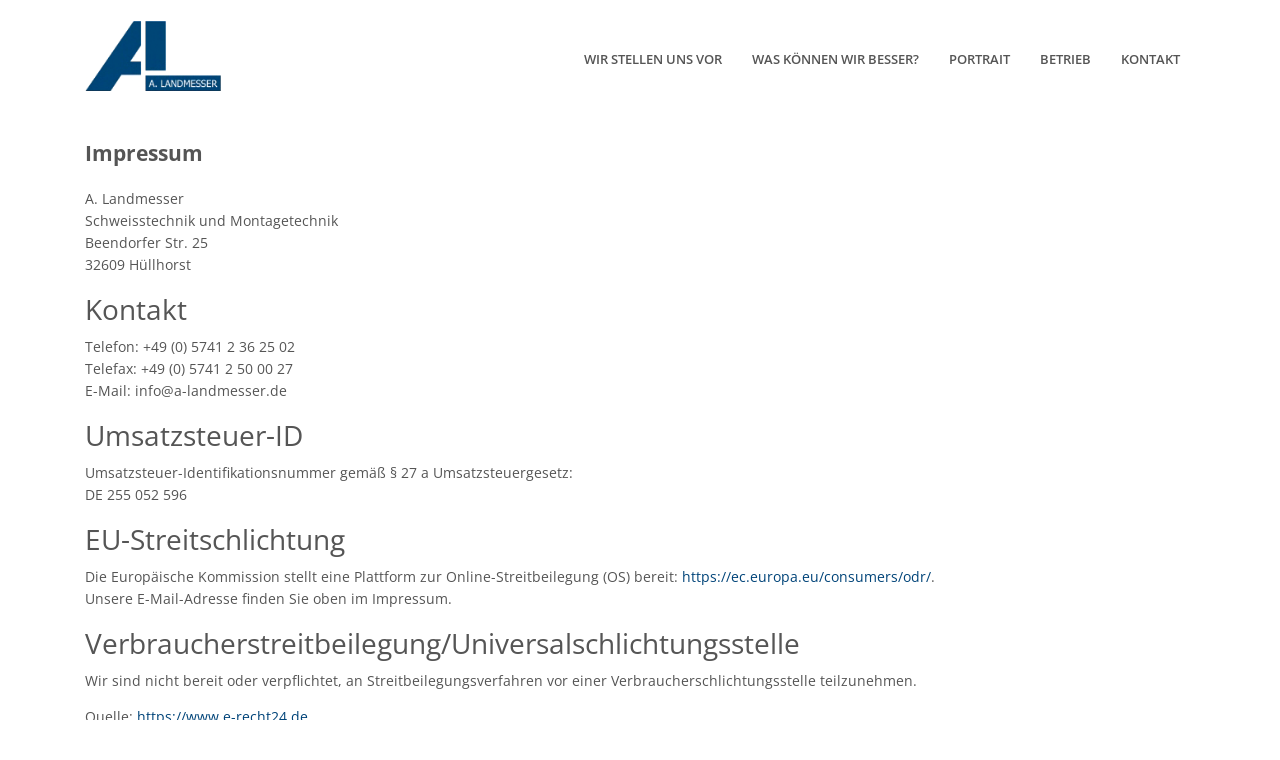

--- FILE ---
content_type: text/css; charset=utf-8
request_url: https://a-landmesser.de/modules/Minify/min/?f=/uploads/Landmesser/template2017/assets/vendor/bootstrap/bootstrap.min-tidy.css,/uploads/Landmesser/template2017/assets/vendor/icon-line-pro/style.css,/uploads/Landmesser/template2017/assets/vendor/icon-hs/style.css,/uploads/Landmesser/template2017/assets/vendor/slick-carousel/slick/slick.css,/uploads/Landmesser/template2017/assets/vendor/hs-megamenu/src/hs.megamenu.css,/uploads/Landmesser/template2017/assets/vendor/hamburgers/hamburgers.min.css,/uploads/Landmesser/template2017/assets/vendor/animate.css,/uploads/Landmesser/template2017/assets/css/unify-tidy.css
body_size: 29106
content:

/*!
 * Bootstrap v4.0.0 (https://getbootstrap.com)
 * Copyright 2011-2018 The Bootstrap Authors
 * Copyright 2011-2018 Twitter, Inc.
 * Licensed under MIT (https://github.com/twbs/bootstrap/blob/master/LICENSE)
 */
:root{--blue:#007bff;--indigo:#6610f2;--purple:#6f42c1;--pink:#e83e8c;--red:#dc3545;--orange:#fd7e14;--yellow:#ffc107;--green:#28a745;--teal:#20c997;--cyan:#17a2b8;--white:#fff;--gray:#6c757d;--gray-dark:#343a40;--primary:#007bff;--secondary:#6c757d;--success:#28a745;--info:#17a2b8;--warning:#ffc107;--danger:#dc3545;--light:#f8f9fa;--dark:#343a40;--breakpoint-xs:0;--breakpoint-sm:576px;--breakpoint-md:768px;--breakpoint-lg:992px;--breakpoint-xl:1200px;--font-family-sans-serif:-apple-system,BlinkMacSystemFont,"Segoe UI",Roboto,"Helvetica Neue",Arial,sans-serif,"Apple Color Emoji","Segoe UI Emoji","Segoe UI Symbol";--font-family-monospace:SFMono-Regular,Menlo,Monaco,Consolas,"Liberation Mono","Courier New",monospace}*,::after,::before{box-sizing:border-box}html{font-family:sans-serif;line-height:1.15;-webkit-text-size-adjust:100%;-ms-text-size-adjust:100%;-ms-overflow-style:scrollbar;-webkit-tap-highlight-color:transparent}@-ms-viewport{width:device-width}footer,header,main,nav,section{display:block}body{margin:0;font-family:-apple-system,BlinkMacSystemFont,"Segoe UI",Roboto,"Helvetica Neue",Arial,sans-serif,"Apple Color Emoji","Segoe UI Emoji","Segoe UI Symbol";font-size:1rem;font-weight:400;line-height:1.5;color:#212529;text-align:left;background-color:#fff}h2,h3{margin-top:0;margin-bottom:.5rem}p{margin-top:0;margin-bottom:1rem}address{margin-bottom:1rem;font-style:normal;line-height:inherit}ul{margin-top:0;margin-bottom:1rem}strong{font-weight:bolder}small{font-size:80%}a{color:#007bff;text-decoration:none;background-color:transparent;-webkit-text-decoration-skip:objects}a:hover{color:#0056b3;text-decoration:underline}img{vertical-align:middle;border-style:none}label{display:inline-block;margin-bottom:.5rem}button{border-radius:0}button:focus{outline:1px
dotted;outline:5px
auto -webkit-focus-ring-color}button,input,textarea{margin:0;font-family:inherit;font-size:inherit;line-height:inherit}button,input{overflow:visible}button{text-transform:none}[type=submit],button,html [type=button]{-webkit-appearance:button}[type=button]::-moz-focus-inner,[type=submit]::-moz-focus-inner,button::-moz-focus-inner{padding:0;border-style:none}textarea{overflow:auto;resize:vertical}::-webkit-file-upload-button{font:inherit;-webkit-appearance:button}.h1,.h2,.h4,.h5,h2,h3{margin-bottom:.5rem;font-family:inherit;font-weight:500;line-height:1.2;color:inherit}.h1{font-size:2.5rem}.h2,h2{font-size:2rem}h3{font-size:1.75rem}.h4{font-size:1.5rem}.h5{font-size:1.25rem}.lead{font-size:1.25rem;font-weight:300}small{font-size:80%;font-weight:400}.list-inline-item{display:inline-block}.list-inline-item:not(:last-child){margin-right:.5rem}.img-fluid{max-width:100%;height:auto}.container{width:100%;padding-right:15px;padding-left:15px;margin-right:auto;margin-left:auto}@media (min-width:576px){.container{max-width:540px}}@media (min-width:768px){.container{max-width:720px}}@media (min-width:992px){.container{max-width:960px}}@media (min-width:1200px){.container{max-width:1140px}}.row{display:-webkit-box;display:-ms-flexbox;display:flex;-ms-flex-wrap:wrap;flex-wrap:wrap;margin-right:-15px;margin-left:-15px}.no-gutters{margin-right:0;margin-left:0}.no-gutters>[class*=col-]{padding-right:0;padding-left:0}.col-lg-3,.col-lg-4,.col-lg-8,.col-lg-9,.col-md-12,.col-md-3,.col-md-4,.col-md-6,.col-md-8,.col-sm-6{position:relative;width:100%;min-height:1px;padding-right:15px;padding-left:15px}@media (min-width:576px){.col-sm-6{-webkit-box-flex:0;-ms-flex:0 0 50%;flex:0 0 50%;max-width:50%}}@media (min-width:768px){.col-md-3{-webkit-box-flex:0;-ms-flex:0 0 25%;flex:0 0 25%;max-width:25%}.col-md-4{-webkit-box-flex:0;-ms-flex:0 0 33.333333%;flex:0 0 33.333333%;max-width:33.333333%}.col-md-6{-webkit-box-flex:0;-ms-flex:0 0 50%;flex:0 0 50%;max-width:50%}.col-md-8{-webkit-box-flex:0;-ms-flex:0 0 66.666667%;flex:0 0 66.666667%;max-width:66.666667%}.col-md-12{-webkit-box-flex:0;-ms-flex:0 0 100%;flex:0 0 100%;max-width:100%}}@media (min-width:992px){.col-lg-3{-webkit-box-flex:0;-ms-flex:0 0 25%;flex:0 0 25%;max-width:25%}.col-lg-4{-webkit-box-flex:0;-ms-flex:0 0 33.333333%;flex:0 0 33.333333%;max-width:33.333333%}.col-lg-8{-webkit-box-flex:0;-ms-flex:0 0 66.666667%;flex:0 0 66.666667%;max-width:66.666667%}.col-lg-9{-webkit-box-flex:0;-ms-flex:0 0 75%;flex:0 0 75%;max-width:75%}}.form-control{display:block;width:100%;padding:.375rem .75rem;font-size:1rem;line-height:1.5;color:#495057;background-color:#fff;background-clip:padding-box;border:1px
solid #ced4da;border-radius:.25rem;transition:border-color .15s ease-in-out,box-shadow .15s ease-in-out}.form-control::-ms-expand{background-color:transparent;border:0}.form-control:focus{color:#495057;background-color:#fff;border-color:#80bdff;outline:0;box-shadow:0 0 0 .2rem rgba(0,123,255,.25)}.form-control::-webkit-input-placeholder{color:#6c757d;opacity:1}.form-control::-moz-placeholder{color:#6c757d;opacity:1}.form-control:-ms-input-placeholder{color:#6c757d;opacity:1}.form-control::-ms-input-placeholder{color:#6c757d;opacity:1}.form-control:disabled{background-color:#e9ecef;opacity:1}.form-group{margin-bottom:1rem}.btn{display:inline-block;font-weight:400;text-align:center;white-space:nowrap;vertical-align:middle;-webkit-user-select:none;-moz-user-select:none;-ms-user-select:none;user-select:none;border:1px
solid transparent;padding:.375rem .75rem;font-size:1rem;line-height:1.5;border-radius:.25rem;transition:color .15s ease-in-out,background-color .15s ease-in-out,border-color .15s ease-in-out,box-shadow .15s ease-in-out}.btn:focus,.btn:hover{text-decoration:none}.btn:focus{outline:0;box-shadow:0 0 0 .2rem rgba(0,123,255,.25)}.btn:disabled{opacity:.65}.btn:not(:disabled):not(.disabled){cursor:pointer}.btn:not(:disabled):not(.disabled).active,.btn:not(:disabled):not(.disabled):active{background-image:none}.btn-primary:not(:disabled):not(.disabled).active,.btn-primary:not(:disabled):not(.disabled):active{color:#fff;background-color:#0062cc;border-color:#005cbf}.btn-primary:not(:disabled):not(.disabled).active:focus,.btn-primary:not(:disabled):not(.disabled):active:focus{box-shadow:0 0 0 .2rem rgba(0,123,255,.5)}.btn-secondary:not(:disabled):not(.disabled).active,.btn-secondary:not(:disabled):not(.disabled):active{color:#fff;background-color:#545b62;border-color:#4e555b}.btn-secondary:not(:disabled):not(.disabled).active:focus,.btn-secondary:not(:disabled):not(.disabled):active:focus{box-shadow:0 0 0 .2rem rgba(108,117,125,.5)}.btn-success:not(:disabled):not(.disabled).active,.btn-success:not(:disabled):not(.disabled):active{color:#fff;background-color:#1e7e34;border-color:#1c7430}.btn-success:not(:disabled):not(.disabled).active:focus,.btn-success:not(:disabled):not(.disabled):active:focus{box-shadow:0 0 0 .2rem rgba(40,167,69,.5)}.btn-info:not(:disabled):not(.disabled).active,.btn-info:not(:disabled):not(.disabled):active{color:#fff;background-color:#117a8b;border-color:#10707f}.btn-info:not(:disabled):not(.disabled).active:focus,.btn-info:not(:disabled):not(.disabled):active:focus{box-shadow:0 0 0 .2rem rgba(23,162,184,.5)}.btn-warning:not(:disabled):not(.disabled).active,.btn-warning:not(:disabled):not(.disabled):active{color:#212529;background-color:#d39e00;border-color:#c69500}.btn-warning:not(:disabled):not(.disabled).active:focus,.btn-warning:not(:disabled):not(.disabled):active:focus{box-shadow:0 0 0 .2rem rgba(255,193,7,.5)}.btn-danger:not(:disabled):not(.disabled).active,.btn-danger:not(:disabled):not(.disabled):active{color:#fff;background-color:#bd2130;border-color:#b21f2d}.btn-danger:not(:disabled):not(.disabled).active:focus,.btn-danger:not(:disabled):not(.disabled):active:focus{box-shadow:0 0 0 .2rem rgba(220,53,69,.5)}.btn-light:not(:disabled):not(.disabled).active,.btn-light:not(:disabled):not(.disabled):active{color:#212529;background-color:#dae0e5;border-color:#d3d9df}.btn-light:not(:disabled):not(.disabled).active:focus,.btn-light:not(:disabled):not(.disabled):active:focus{box-shadow:0 0 0 .2rem rgba(248,249,250,.5)}.btn-dark:not(:disabled):not(.disabled).active,.btn-dark:not(:disabled):not(.disabled):active{color:#fff;background-color:#1d2124;border-color:#171a1d}.btn-dark:not(:disabled):not(.disabled).active:focus,.btn-dark:not(:disabled):not(.disabled):active:focus{box-shadow:0 0 0 .2rem rgba(52,58,64,.5)}.btn-outline-primary:not(:disabled):not(.disabled).active,.btn-outline-primary:not(:disabled):not(.disabled):active{color:#fff;background-color:#007bff;border-color:#007bff}.btn-outline-primary:not(:disabled):not(.disabled).active:focus,.btn-outline-primary:not(:disabled):not(.disabled):active:focus{box-shadow:0 0 0 .2rem rgba(0,123,255,.5)}.btn-outline-secondary:not(:disabled):not(.disabled).active,.btn-outline-secondary:not(:disabled):not(.disabled):active{color:#fff;background-color:#6c757d;border-color:#6c757d}.btn-outline-secondary:not(:disabled):not(.disabled).active:focus,.btn-outline-secondary:not(:disabled):not(.disabled):active:focus{box-shadow:0 0 0 .2rem rgba(108,117,125,.5)}.btn-outline-success:not(:disabled):not(.disabled).active,.btn-outline-success:not(:disabled):not(.disabled):active{color:#fff;background-color:#28a745;border-color:#28a745}.btn-outline-success:not(:disabled):not(.disabled).active:focus,.btn-outline-success:not(:disabled):not(.disabled):active:focus{box-shadow:0 0 0 .2rem rgba(40,167,69,.5)}.btn-outline-info:not(:disabled):not(.disabled).active,.btn-outline-info:not(:disabled):not(.disabled):active{color:#fff;background-color:#17a2b8;border-color:#17a2b8}.btn-outline-info:not(:disabled):not(.disabled).active:focus,.btn-outline-info:not(:disabled):not(.disabled):active:focus{box-shadow:0 0 0 .2rem rgba(23,162,184,.5)}.btn-outline-warning:not(:disabled):not(.disabled).active,.btn-outline-warning:not(:disabled):not(.disabled):active{color:#212529;background-color:#ffc107;border-color:#ffc107}.btn-outline-warning:not(:disabled):not(.disabled).active:focus,.btn-outline-warning:not(:disabled):not(.disabled):active:focus{box-shadow:0 0 0 .2rem rgba(255,193,7,.5)}.btn-outline-danger:not(:disabled):not(.disabled).active,.btn-outline-danger:not(:disabled):not(.disabled):active{color:#fff;background-color:#dc3545;border-color:#dc3545}.btn-outline-danger:not(:disabled):not(.disabled).active:focus,.btn-outline-danger:not(:disabled):not(.disabled):active:focus{box-shadow:0 0 0 .2rem rgba(220,53,69,.5)}.btn-outline-light:not(:disabled):not(.disabled).active,.btn-outline-light:not(:disabled):not(.disabled):active{color:#212529;background-color:#f8f9fa;border-color:#f8f9fa}.btn-outline-light:not(:disabled):not(.disabled).active:focus,.btn-outline-light:not(:disabled):not(.disabled):active:focus{box-shadow:0 0 0 .2rem rgba(248,249,250,.5)}.btn-outline-dark:not(:disabled):not(.disabled).active,.btn-outline-dark:not(:disabled):not(.disabled):active{color:#fff;background-color:#343a40;border-color:#343a40}.btn-outline-dark:not(:disabled):not(.disabled).active:focus,.btn-outline-dark:not(:disabled):not(.disabled):active:focus{box-shadow:0 0 0 .2rem rgba(52,58,64,.5)}.collapse{display:none}.nav-link{display:block;padding:.5rem 1rem}.navbar{position:relative;display:-webkit-box;display:-ms-flexbox;display:flex;-ms-flex-wrap:wrap;flex-wrap:wrap;-webkit-box-align:center;-ms-flex-align:center;align-items:center;-webkit-box-pack:justify;-ms-flex-pack:justify;justify-content:space-between;padding:.5rem 1rem}.navbar>.container{display:-webkit-box;display:-ms-flexbox;display:flex;-ms-flex-wrap:wrap;flex-wrap:wrap;-webkit-box-align:center;-ms-flex-align:center;align-items:center;-webkit-box-pack:justify;-ms-flex-pack:justify;justify-content:space-between}.navbar-brand{display:inline-block;padding-top:.3125rem;padding-bottom:.3125rem;margin-right:1rem;font-size:1.25rem;line-height:inherit;white-space:nowrap}.navbar-brand:focus,.navbar-brand:hover{text-decoration:none}.navbar-nav{display:-webkit-box;display:-ms-flexbox;display:flex;-webkit-box-orient:vertical;-webkit-box-direction:normal;-ms-flex-direction:column;flex-direction:column;padding-left:0;margin-bottom:0;list-style:none}.navbar-nav .nav-link{padding-right:0;padding-left:0}.navbar-collapse{-ms-flex-preferred-size:100%;flex-basis:100%;-webkit-box-flex:1;-ms-flex-positive:1;flex-grow:1;-webkit-box-align:center;-ms-flex-align:center;align-items:center}.navbar-toggler{padding:.25rem .75rem;font-size:1.25rem;line-height:1;background-color:transparent;border:1px
solid transparent;border-radius:.25rem}.navbar-toggler:focus,.navbar-toggler:hover{text-decoration:none}.navbar-toggler:not(:disabled):not(.disabled){cursor:pointer}@media (max-width:991.98px){.navbar-expand-lg>.container{padding-right:0;padding-left:0}}@media (min-width:992px){.navbar-expand-lg{-webkit-box-orient:horizontal;-webkit-box-direction:normal;-ms-flex-flow:row nowrap;flex-flow:row nowrap;-webkit-box-pack:start;-ms-flex-pack:start;justify-content:flex-start}.navbar-expand-lg .navbar-nav{-webkit-box-orient:horizontal;-webkit-box-direction:normal;-ms-flex-direction:row;flex-direction:row}.navbar-expand-lg .navbar-nav .nav-link{padding-right:.5rem;padding-left:.5rem}.navbar-expand-lg>.container{-ms-flex-wrap:nowrap;flex-wrap:nowrap}.navbar-expand-lg .navbar-collapse{display:-webkit-box!important;display:-ms-flexbox!important;display:flex!important;-ms-flex-preferred-size:auto;flex-basis:auto}.navbar-expand-lg .navbar-toggler{display:none}}.page-link:not(:disabled):not(.disabled){cursor:pointer}.media{display:-webkit-box;display:-ms-flexbox;display:flex;-webkit-box-align:start;-ms-flex-align:start;align-items:flex-start}.media-body{-webkit-box-flex:1;-ms-flex:1;flex:1}.close:not(:disabled):not(.disabled){cursor:pointer}.rounded{border-radius:.25rem!important}.rounded-circle{border-radius:50%!important}.rounded-0{border-radius:0!important}.d-inline-block{display:inline-block!important}.d-block{display:block!important}.d-flex{display:-webkit-box!important;display:-ms-flexbox!important;display:flex!important}@media (min-width:992px){.d-lg-flex{display:-webkit-box!important;display:-ms-flexbox!important;display:flex!important}}.flex-wrap{-ms-flex-wrap:wrap!important;flex-wrap:wrap!important}.justify-content-between{-webkit-box-pack:justify!important;-ms-flex-pack:justify!important;justify-content:space-between!important}.align-items-center{-webkit-box-align:center!important;-ms-flex-align:center!important;align-items:center!important}.align-self-end{-ms-flex-item-align:end!important;align-self:flex-end!important}.align-self-center{-ms-flex-item-align:center!important;align-self:center!important}@media (min-width:576px){.flex-sm-row{-webkit-box-orient:horizontal!important;-webkit-box-direction:normal!important;-ms-flex-direction:row!important;flex-direction:row!important}}@media (min-width:992px){.align-items-lg-center{-webkit-box-align:center!important;-ms-flex-align:center!important;align-items:center!important}}.sr-only{position:absolute;width:1px;height:1px;padding:0;overflow:hidden;clip:rect(0,0,0,0);white-space:nowrap;-webkit-clip-path:inset(50%);clip-path:inset(50%);border:0}.w-100{width:100%!important}.mb-0{margin-bottom:0!important}.mb-3{margin-bottom:1rem!important}.mr-4{margin-right:1.5rem!important}.mb-4{margin-bottom:1.5rem!important}.mb-5{margin-bottom:3rem!important}.px-0{padding-right:0!important}.px-0{padding-left:0!important}.mt-auto{margin-top:auto!important}.ml-auto{margin-left:auto!important}.text-right{text-align:right!important}.text-center{text-align:center!important}@media (min-width:768px){.text-md-left{text-align:left!important}}.text-uppercase{text-transform:uppercase!important}@media
print{*,::after,::before{text-shadow:none!important;box-shadow:none!important}a:not(.btn){text-decoration:underline}img{page-break-inside:avoid}h2,h3,p{orphans:3;widows:3}h2,h3{page-break-after:avoid}@page{size:a3}body{min-width:992px!important}.container{min-width:992px!important}.navbar{display:none}}.h-100{height:100% !important}@font-face{font-family:"cristmas";src:url("/uploads/Landmesser/template2017/assets/vendor/icon-line-pro/christmas/webfont/fonts/cristmas.eot");src:url("/uploads/Landmesser/template2017/assets/vendor/icon-line-pro/christmas/webfont/fonts/cristmas.eot?#iefix") format("embedded-opentype"),
url("/uploads/Landmesser/template2017/assets/vendor/icon-line-pro/christmas/webfont/fonts/cristmas.woff") format("woff"),
url("/uploads/Landmesser/template2017/assets/vendor/icon-line-pro/christmas/webfont/fonts/cristmas.ttf") format("truetype"),
url("/uploads/Landmesser/template2017/assets/vendor/icon-line-pro/christmas/webfont/fonts/cristmas.svg#cristmas") format("svg");font-weight:normal;font-style:normal}[data-icon-christmas]:before{font-family:"cristmas" !important;content:attr(data-icon-christmas);font-style:normal !important;font-weight:normal !important;font-variant:normal !important;text-transform:none !important;speak:none;line-height:1;-webkit-font-smoothing:antialiased;-moz-osx-font-smoothing:grayscale}[class^="icon-christmas"]:before,
[class*=" icon-christmas"]:before{font-family:"cristmas" !important;font-style:normal !important;font-weight:normal !important;font-variant:normal !important;text-transform:none !important;speak:none;line-height:1;-webkit-font-smoothing:antialiased;-moz-osx-font-smoothing:grayscale}.icon-christmas-001:before{content:"a"}.icon-christmas-014:before{content:"b"}.icon-christmas-015:before{content:"c"}.icon-christmas-002:before{content:"d"}.icon-christmas-003:before{content:"e"}.icon-christmas-016:before{content:"f"}.icon-christmas-017:before{content:"g"}.icon-christmas-004:before{content:"h"}.icon-christmas-005:before{content:"i"}.icon-christmas-018:before{content:"j"}.icon-christmas-019:before{content:"k"}.icon-christmas-006:before{content:"l"}.icon-christmas-007:before{content:"m"}.icon-christmas-020:before{content:"n"}.icon-christmas-021:before{content:"o"}.icon-christmas-008:before{content:"p"}.icon-christmas-009:before{content:"q"}.icon-christmas-022:before{content:"r"}.icon-christmas-023:before{content:"s"}.icon-christmas-010:before{content:"t"}.icon-christmas-011:before{content:"u"}.icon-christmas-024:before{content:"v"}.icon-christmas-025:before{content:"w"}.icon-christmas-012:before{content:"x"}.icon-christmas-013:before{content:"y"}.icon-christmas-026:before{content:"z"}.icon-christmas-039:before{content:"A"}.icon-christmas-038:before{content:"B"}.icon-christmas-051:before{content:"C"}.icon-christmas-052:before{content:"D"}.icon-christmas-065:before{content:"E"}.icon-christmas-064:before{content:"F"}.icon-christmas-063:before{content:"G"}.icon-christmas-050:before{content:"H"}.icon-christmas-037:before{content:"I"}.icon-christmas-036:before{content:"J"}.icon-christmas-049:before{content:"K"}.icon-christmas-062:before{content:"L"}.icon-christmas-061:before{content:"M"}.icon-christmas-048:before{content:"N"}.icon-christmas-035:before{content:"O"}.icon-christmas-034:before{content:"P"}.icon-christmas-047:before{content:"Q"}.icon-christmas-060:before{content:"R"}.icon-christmas-059:before{content:"S"}.icon-christmas-046:before{content:"T"}.icon-christmas-033:before{content:"U"}.icon-christmas-032:before{content:"V"}.icon-christmas-045:before{content:"W"}.icon-christmas-058:before{content:"X"}.icon-christmas-031:before{content:"Y"}.icon-christmas-044:before{content:"Z"}.icon-christmas-057:before{content:"0"}.icon-christmas-056:before{content:"1"}.icon-christmas-043:before{content:"2"}.icon-christmas-030:before{content:"3"}.icon-christmas-029:before{content:"4"}.icon-christmas-042:before{content:"5"}.icon-christmas-055:before{content:"6"}.icon-christmas-054:before{content:"7"}.icon-christmas-041:before{content:"8"}.icon-christmas-028:before{content:"9"}.icon-christmas-027:before{content:"!"}.icon-christmas-040:before{content:"\""}.icon-christmas-053:before{content:"#"}.icon-christmas-066:before{content:"$"}.icon-christmas-079:before{content:"%"}.icon-christmas-092:before{content:"&"}.icon-christmas-093:before{content:"'"}.icon-christmas-080:before{content:"("}.icon-christmas-067:before{content:")"}.icon-christmas-068:before{content:"*"}.icon-christmas-081:before{content:"+"}.icon-christmas-094:before{content:","}.icon-christmas-095:before{content:"-"}.icon-christmas-082:before{content:"."}.icon-christmas-069:before{content:"/"}.icon-christmas-070:before{content:":"}.icon-christmas-083:before{content:";"}.icon-christmas-096:before{content:"<"}.icon-christmas-097:before{content:"="}.icon-christmas-084:before{content:">"}.icon-christmas-071:before{content:"?"}.icon-christmas-072:before{content:"@"}.icon-christmas-085:before{content:"["}.icon-christmas-098:before{content:"]"}.icon-christmas-099:before{content:"^"}.icon-christmas-086:before{content:"_"}.icon-christmas-073:before{content:"`"}.icon-christmas-074:before{content:"{"}.icon-christmas-087:before{content:"|"}.icon-christmas-100:before{content:"}"}.icon-christmas-088:before{content:"~"}.icon-christmas-075:before{content:"\\"}.icon-christmas-076:before{content:"\e000"}.icon-christmas-089:before{content:"\e001"}.icon-christmas-090:before{content:"\e002"}.icon-christmas-077:before{content:"\e003"}.icon-christmas-078:before{content:"\e004"}.icon-christmas-091:before{content:"\e005"}@font-face{font-family:"clothes";src:url("/uploads/Landmesser/template2017/assets/vendor/icon-line-pro/clothes/webfont/fonts/clothes.eot");src:url("/uploads/Landmesser/template2017/assets/vendor/icon-line-pro/clothes/webfont/fonts/clothes.eot?#iefix") format("embedded-opentype"),
url("/uploads/Landmesser/template2017/assets/vendor/icon-line-pro/clothes/webfont/fonts/clothes.woff") format("woff"),
url("/uploads/Landmesser/template2017/assets/vendor/icon-line-pro/clothes/webfont/fonts/clothes.ttf") format("truetype"),
url("/uploads/Landmesser/template2017/assets/vendor/icon-line-pro/clothes/webfont/fonts/clothes.svg#clothes") format("svg");font-weight:normal;font-style:normal}[data-icon-clothes]:before{font-family:"clothes" !important;content:attr(data-icon-clothes);font-style:normal !important;font-weight:normal !important;font-variant:normal !important;text-transform:none !important;speak:none;line-height:1;-webkit-font-smoothing:antialiased;-moz-osx-font-smoothing:grayscale}[class^="icon-clothes"]:before,
[class*=" icon-clothes"]:before{font-family:"clothes" !important;font-style:normal !important;font-weight:normal !important;font-variant:normal !important;text-transform:none !important;speak:none;line-height:1;-webkit-font-smoothing:antialiased;-moz-osx-font-smoothing:grayscale}.icon-clothes-014:before{content:"a"}.icon-clothes-027:before{content:"b"}.icon-clothes-040:before{content:"c"}.icon-clothes-053:before{content:"d"}.icon-clothes-066:before{content:"e"}.icon-clothes-079:before{content:"f"}.icon-clothes-092:before{content:"g"}.icon-clothes-093:before{content:"h"}.icon-clothes-080:before{content:"i"}.icon-clothes-067:before{content:"j"}.icon-clothes-054:before{content:"k"}.icon-clothes-041:before{content:"l"}.icon-clothes-028:before{content:"m"}.icon-clothes-015:before{content:"n"}.icon-clothes-016:before{content:"o"}.icon-clothes-029:before{content:"p"}.icon-clothes-042:before{content:"q"}.icon-clothes-055:before{content:"r"}.icon-clothes-068:before{content:"s"}.icon-clothes-081:before{content:"t"}.icon-clothes-094:before{content:"u"}.icon-clothes-095:before{content:"v"}.icon-clothes-082:before{content:"w"}.icon-clothes-083:before{content:"x"}.icon-clothes-096:before{content:"y"}.icon-clothes-097:before{content:"z"}.icon-clothes-084:before{content:"A"}.icon-clothes-085:before{content:"B"}.icon-clothes-098:before{content:"C"}.icon-clothes-099:before{content:"D"}.icon-clothes-086:before{content:"E"}.icon-clothes-087:before{content:"F"}.icon-clothes-100:before{content:"G"}.icon-clothes-088:before{content:"H"}.icon-clothes-089:before{content:"I"}.icon-clothes-090:before{content:"J"}.icon-clothes-091:before{content:"K"}.icon-clothes-078:before{content:"L"}.icon-clothes-077:before{content:"M"}.icon-clothes-076:before{content:"N"}.icon-clothes-075:before{content:"O"}.icon-clothes-074:before{content:"P"}.icon-clothes-073:before{content:"Q"}.icon-clothes-072:before{content:"R"}.icon-clothes-071:before{content:"S"}.icon-clothes-070:before{content:"T"}.icon-clothes-069:before{content:"U"}.icon-clothes-056:before{content:"V"}.icon-clothes-043:before{content:"W"}.icon-clothes-030:before{content:"X"}.icon-clothes-017:before{content:"Y"}.icon-clothes-018:before{content:"Z"}.icon-clothes-031:before{content:"0"}.icon-clothes-044:before{content:"1"}.icon-clothes-057:before{content:"2"}.icon-clothes-058:before{content:"3"}.icon-clothes-045:before{content:"4"}.icon-clothes-032:before{content:"5"}.icon-clothes-019:before{content:"6"}.icon-clothes-020:before{content:"7"}.icon-clothes-033:before{content:"8"}.icon-clothes-046:before{content:"9"}.icon-clothes-059:before{content:"!"}.icon-clothes-060:before{content:"\""}.icon-clothes-047:before{content:"#"}.icon-clothes-034:before{content:"$"}.icon-clothes-021:before{content:"%"}.icon-clothes-022:before{content:"&"}.icon-clothes-035:before{content:"'"}.icon-clothes-048:before{content:"("}.icon-clothes-061:before{content:")"}.icon-clothes-062:before{content:"*"}.icon-clothes-049:before{content:"+"}.icon-clothes-036:before{content:","}.icon-clothes-023:before{content:"-"}.icon-clothes-024:before{content:"."}.icon-clothes-037:before{content:"/"}.icon-clothes-050:before{content:":"}.icon-clothes-063:before{content:";"}.icon-clothes-064:before{content:"<"}.icon-clothes-051:before{content:"="}.icon-clothes-038:before{content:">"}.icon-clothes-025:before{content:"?"}.icon-clothes-026:before{content:"@"}.icon-clothes-039:before{content:"["}.icon-clothes-052:before{content:"]"}.icon-clothes-065:before{content:"^"}.icon-clothes-001:before{content:"_"}.icon-clothes-002:before{content:"`"}.icon-clothes-003:before{content:"{"}.icon-clothes-004:before{content:"|"}.icon-clothes-005:before{content:"}"}.icon-clothes-006:before{content:"~"}.icon-clothes-007:before{content:"\\"}.icon-clothes-008:before{content:"\e000"}.icon-clothes-009:before{content:"\e001"}.icon-clothes-010:before{content:"\e002"}.icon-clothes-011:before{content:"\e003"}.icon-clothes-012:before{content:"\e004"}.icon-clothes-013:before{content:"\e005"}@font-face{font-family:"communication-48-x-48";src:url("/uploads/Landmesser/template2017/assets/vendor/icon-line-pro/communication/webfont/fonts/communication-48-x-48.eot");src:url("/uploads/Landmesser/template2017/assets/vendor/icon-line-pro/communication/webfont/fonts/communication-48-x-48.eot?#iefix") format("embedded-opentype"),
url("/uploads/Landmesser/template2017/assets/vendor/icon-line-pro/communication/webfont/fonts/communication-48-x-48.woff") format("woff"),
url("/uploads/Landmesser/template2017/assets/vendor/icon-line-pro/communication/webfont/fonts/communication-48-x-48.ttf") format("truetype"),
url("/uploads/Landmesser/template2017/assets/vendor/icon-line-pro/communication/webfont/fonts/communication-48-x-48.svg#communication-48-x-48") format("svg");font-weight:normal;font-style:normal}[data-icon-communication]:before{font-family:"communication-48-x-48" !important;content:attr(data-icon-communication);font-style:normal !important;font-weight:normal !important;font-variant:normal !important;text-transform:none !important;speak:none;line-height:1;-webkit-font-smoothing:antialiased;-moz-osx-font-smoothing:grayscale}[class^="icon-communication"]:before,
[class*=" icon-communication"]:before{font-family:"communication-48-x-48" !important;font-style:normal !important;font-weight:normal !important;font-variant:normal !important;text-transform:none !important;speak:none;line-height:1;-webkit-font-smoothing:antialiased;-moz-osx-font-smoothing:grayscale}.icon-communication-001:before{content:"a"}.icon-communication-002:before{content:"b"}.icon-communication-003:before{content:"c"}.icon-communication-004:before{content:"d"}.icon-communication-005:before{content:"e"}.icon-communication-006:before{content:"f"}.icon-communication-008:before{content:"g"}.icon-communication-007:before{content:"h"}.icon-communication-009:before{content:"i"}.icon-communication-010:before{content:"j"}.icon-communication-011:before{content:"k"}.icon-communication-012:before{content:"l"}.icon-communication-013:before{content:"m"}.icon-communication-026:before{content:"n"}.icon-communication-025:before{content:"o"}.icon-communication-024:before{content:"p"}.icon-communication-023:before{content:"q"}.icon-communication-022:before{content:"r"}.icon-communication-020:before{content:"s"}.icon-communication-019:before{content:"t"}.icon-communication-018:before{content:"u"}.icon-communication-016:before{content:"v"}.icon-communication-015:before{content:"w"}.icon-communication-014:before{content:"x"}.icon-communication-021:before{content:"y"}.icon-communication-017:before{content:"z"}.icon-communication-027:before{content:"A"}.icon-communication-040:before{content:"B"}.icon-communication-053:before{content:"C"}.icon-communication-054:before{content:"D"}.icon-communication-041:before{content:"E"}.icon-communication-028:before{content:"F"}.icon-communication-029:before{content:"G"}.icon-communication-042:before{content:"H"}.icon-communication-055:before{content:"I"}.icon-communication-056:before{content:"J"}.icon-communication-043:before{content:"K"}.icon-communication-030:before{content:"L"}.icon-communication-031:before{content:"M"}.icon-communication-044:before{content:"N"}.icon-communication-057:before{content:"O"}.icon-communication-058:before{content:"P"}.icon-communication-045:before{content:"Q"}.icon-communication-032:before{content:"R"}.icon-communication-033:before{content:"S"}.icon-communication-046:before{content:"T"}.icon-communication-059:before{content:"U"}.icon-communication-060:before{content:"V"}.icon-communication-047:before{content:"W"}.icon-communication-034:before{content:"X"}.icon-communication-035:before{content:"Y"}.icon-communication-048:before{content:"Z"}.icon-communication-061:before{content:"0"}.icon-communication-062:before{content:"1"}.icon-communication-049:before{content:"2"}.icon-communication-036:before{content:"3"}.icon-communication-037:before{content:"4"}.icon-communication-050:before{content:"5"}.icon-communication-063:before{content:"6"}.icon-communication-064:before{content:"7"}.icon-communication-051:before{content:"8"}.icon-communication-038:before{content:"9"}.icon-communication-039:before{content:"!"}.icon-communication-052:before{content:"\""}.icon-communication-065:before{content:"#"}.icon-communication-066:before{content:"$"}.icon-communication-079:before{content:"%"}.icon-communication-092:before{content:"&"}.icon-communication-105:before{content:"'"}.icon-communication-106:before{content:"("}.icon-communication-093:before{content:")"}.icon-communication-080:before{content:"*"}.icon-communication-067:before{content:"+"}.icon-communication-068:before{content:","}.icon-communication-081:before{content:"-"}.icon-communication-082:before{content:"."}.icon-communication-069:before{content:"/"}.icon-communication-070:before{content:":"}.icon-communication-083:before{content:";"}.icon-communication-084:before{content:"<"}.icon-communication-071:before{content:"="}.icon-communication-072:before{content:">"}.icon-communication-085:before{content:"?"}.icon-communication-086:before{content:"@"}.icon-communication-073:before{content:"["}.icon-communication-074:before{content:"]"}.icon-communication-087:before{content:"^"}.icon-communication-088:before{content:"_"}.icon-communication-075:before{content:"`"}.icon-communication-076:before{content:"{"}.icon-communication-089:before{content:"|"}.icon-communication-090:before{content:"}"}.icon-communication-077:before{content:"~"}.icon-communication-078:before{content:"\\"}.icon-communication-091:before{content:"\e000"}.icon-communication-104:before{content:"\e001"}.icon-communication-117:before{content:"\e002"}.icon-communication-116:before{content:"\e003"}.icon-communication-103:before{content:"\e004"}.icon-communication-102:before{content:"\e005"}.icon-communication-115:before{content:"\e006"}.icon-communication-114:before{content:"\e007"}.icon-communication-101:before{content:"\e008"}.icon-communication-100:before{content:"\e009"}.icon-communication-113:before{content:"\e00a"}.icon-communication-112:before{content:"\e00b"}.icon-communication-099:before{content:"\e00c"}.icon-communication-098:before{content:"\e00d"}.icon-communication-111:before{content:"\e00e"}.icon-communication-110:before{content:"\e00f"}.icon-communication-097:before{content:"\e010"}.icon-communication-096:before{content:"\e011"}.icon-communication-109:before{content:"\e012"}.icon-communication-108:before{content:"\e013"}.icon-communication-095:before{content:"\e014"}.icon-communication-094:before{content:"\e015"}.icon-communication-107:before{content:"\e016"}.icon-communication-118:before{content:"\e017"}.icon-communication-131:before{content:"\e018"}.icon-communication-144:before{content:"\e019"}.icon-communication-157:before{content:"\e01a"}.icon-communication-170:before{content:"\e01b"}.icon-communication-171:before{content:"\e01c"}.icon-communication-158:before{content:"\e01d"}.icon-communication-145:before{content:"\e01e"}.icon-communication-132:before{content:"\e01f"}.icon-communication-119:before{content:"\e020"}.icon-communication-120:before{content:"\e021"}.icon-communication-133:before{content:"\e022"}.icon-communication-146:before{content:"\e023"}.icon-communication-159:before{content:"\e024"}.icon-communication-172:before{content:"\e025"}.icon-communication-173:before{content:"\e026"}.icon-communication-160:before{content:"\e027"}.icon-communication-147:before{content:"\e028"}.icon-communication-134:before{content:"\e029"}.icon-communication-121:before{content:"\e02a"}.icon-communication-122:before{content:"\e02b"}.icon-communication-135:before{content:"\e02c"}.icon-communication-148:before{content:"\e02d"}.icon-communication-161:before{content:"\e02e"}.icon-communication-174:before{content:"\e02f"}.icon-communication-175:before{content:"\e030"}.icon-communication-162:before{content:"\e031"}.icon-communication-149:before{content:"\e032"}.icon-communication-136:before{content:"\e033"}.icon-communication-123:before{content:"\e034"}.icon-communication-124:before{content:"\e035"}.icon-communication-137:before{content:"\e036"}.icon-communication-150:before{content:"\e037"}.icon-communication-163:before{content:"\e038"}.icon-communication-176:before{content:"\e039"}.icon-communication-177:before{content:"\e03a"}.icon-communication-164:before{content:"\e03b"}.icon-communication-151:before{content:"\e03c"}.icon-communication-138:before{content:"\e03d"}.icon-communication-125:before{content:"\e03e"}.icon-communication-126:before{content:"\e03f"}.icon-communication-139:before{content:"\e040"}.icon-communication-152:before{content:"\e041"}.icon-communication-165:before{content:"\e042"}.icon-communication-178:before{content:"\e043"}.icon-communication-179:before{content:"\e044"}.icon-communication-166:before{content:"\e045"}.icon-communication-153:before{content:"\e046"}.icon-communication-140:before{content:"\e047"}.icon-communication-127:before{content:"\e048"}.icon-communication-128:before{content:"\e049"}.icon-communication-141:before{content:"\e04a"}.icon-communication-154:before{content:"\e04b"}.icon-communication-167:before{content:"\e04c"}.icon-communication-180:before{content:"\e04d"}.icon-communication-168:before{content:"\e04e"}.icon-communication-169:before{content:"\e04f"}.icon-communication-156:before{content:"\e050"}.icon-communication-155:before{content:"\e051"}.icon-communication-142:before{content:"\e052"}.icon-communication-143:before{content:"\e053"}.icon-communication-130:before{content:"\e054"}.icon-communication-129:before{content:"\e055"}@font-face{font-family:"education-48";src:url("/uploads/Landmesser/template2017/assets/vendor/icon-line-pro/education/webfont/fonts/education-48.eot");src:url("/uploads/Landmesser/template2017/assets/vendor/icon-line-pro/education/webfont/fonts/education-48.eot?#iefix") format("embedded-opentype"),
url("/uploads/Landmesser/template2017/assets/vendor/icon-line-pro/education/webfont/fonts/education-48.woff") format("woff"),
url("/uploads/Landmesser/template2017/assets/vendor/icon-line-pro/education/webfont/fonts/education-48.ttf") format("truetype"),
url("/uploads/Landmesser/template2017/assets/vendor/icon-line-pro/education/webfont/fonts/education-48.svg#education-48") format("svg");font-weight:normal;font-style:normal}[data-icon-education]:before{font-family:"education-48" !important;content:attr(data-icon-education);font-style:normal !important;font-weight:normal !important;font-variant:normal !important;text-transform:none !important;speak:none;line-height:1;-webkit-font-smoothing:antialiased;-moz-osx-font-smoothing:grayscale}[class^="icon-education"]:before,
[class*=" icon-education"]:before{font-family:"education-48" !important;font-style:normal !important;font-weight:normal !important;font-variant:normal !important;text-transform:none !important;speak:none;line-height:1;-webkit-font-smoothing:antialiased;-moz-osx-font-smoothing:grayscale}.icon-education-001:before{content:"a"}.icon-education-014:before{content:"b"}.icon-education-027:before{content:"c"}.icon-education-028:before{content:"d"}.icon-education-015:before{content:"e"}.icon-education-002:before{content:"f"}.icon-education-003:before{content:"g"}.icon-education-016:before{content:"h"}.icon-education-029:before{content:"i"}.icon-education-030:before{content:"j"}.icon-education-017:before{content:"k"}.icon-education-004:before{content:"l"}.icon-education-005:before{content:"m"}.icon-education-018:before{content:"n"}.icon-education-031:before{content:"o"}.icon-education-032:before{content:"p"}.icon-education-019:before{content:"q"}.icon-education-006:before{content:"r"}.icon-education-007:before{content:"s"}.icon-education-020:before{content:"t"}.icon-education-033:before{content:"u"}.icon-education-034:before{content:"v"}.icon-education-021:before{content:"w"}.icon-education-008:before{content:"x"}.icon-education-009:before{content:"y"}.icon-education-022:before{content:"z"}.icon-education-035:before{content:"A"}.icon-education-036:before{content:"B"}.icon-education-023:before{content:"C"}.icon-education-010:before{content:"D"}.icon-education-011:before{content:"E"}.icon-education-024:before{content:"F"}.icon-education-037:before{content:"G"}.icon-education-038:before{content:"H"}.icon-education-025:before{content:"I"}.icon-education-012:before{content:"J"}.icon-education-013:before{content:"K"}.icon-education-026:before{content:"L"}.icon-education-039:before{content:"M"}.icon-education-052:before{content:"N"}.icon-education-065:before{content:"O"}.icon-education-078:before{content:"P"}.icon-education-091:before{content:"Q"}.icon-education-104:before{content:"R"}.icon-education-117:before{content:"S"}.icon-education-130:before{content:"T"}.icon-education-143:before{content:"U"}.icon-education-142:before{content:"V"}.icon-education-129:before{content:"W"}.icon-education-116:before{content:"X"}.icon-education-103:before{content:"Y"}.icon-education-090:before{content:"Z"}.icon-education-077:before{content:"0"}.icon-education-064:before{content:"1"}.icon-education-051:before{content:"2"}.icon-education-050:before{content:"3"}.icon-education-063:before{content:"4"}.icon-education-076:before{content:"5"}.icon-education-089:before{content:"6"}.icon-education-088:before{content:"7"}.icon-education-075:before{content:"8"}.icon-education-062:before{content:"9"}.icon-education-049:before{content:"!"}.icon-education-048:before{content:"\""}.icon-education-061:before{content:"#"}.icon-education-074:before{content:"$"}.icon-education-087:before{content:"%"}.icon-education-100:before{content:"&"}.icon-education-101:before{content:"'"}.icon-education-102:before{content:"("}.icon-education-115:before{content:")"}.icon-education-114:before{content:"*"}.icon-education-113:before{content:"+"}.icon-education-126:before{content:","}.icon-education-127:before{content:"-"}.icon-education-128:before{content:"."}.icon-education-141:before{content:"/"}.icon-education-140:before{content:":"}.icon-education-139:before{content:";"}.icon-education-138:before{content:"<"}.icon-education-125:before{content:"="}.icon-education-124:before{content:">"}.icon-education-137:before{content:"?"}.icon-education-136:before{content:"@"}.icon-education-123:before{content:"["}.icon-education-110:before{content:"]"}.icon-education-111:before{content:"^"}.icon-education-112:before{content:"_"}.icon-education-099:before{content:"`"}.icon-education-098:before{content:"{"}.icon-education-097:before{content:"|"}.icon-education-084:before{content:"}"}.icon-education-085:before{content:"~"}.icon-education-086:before{content:"\\"}.icon-education-073:before{content:"\e000"}.icon-education-072:before{content:"\e001"}.icon-education-071:before{content:"\e002"}.icon-education-058:before{content:"\e003"}.icon-education-059:before{content:"\e004"}.icon-education-060:before{content:"\e005"}.icon-education-047:before{content:"\e006"}.icon-education-046:before{content:"\e007"}.icon-education-045:before{content:"\e008"}.icon-education-040:before{content:"\e009"}.icon-education-041:before{content:"\e00a"}.icon-education-054:before{content:"\e00b"}.icon-education-053:before{content:"\e00c"}.icon-education-066:before{content:"\e00d"}.icon-education-067:before{content:"\e00e"}.icon-education-068:before{content:"\e00f"}.icon-education-055:before{content:"\e010"}.icon-education-042:before{content:"\e011"}.icon-education-043:before{content:"\e012"}.icon-education-056:before{content:"\e013"}.icon-education-069:before{content:"\e014"}.icon-education-070:before{content:"\e015"}.icon-education-057:before{content:"\e016"}.icon-education-044:before{content:"\e017"}.icon-education-083:before{content:"\e018"}.icon-education-082:before{content:"\e019"}.icon-education-081:before{content:"\e01a"}.icon-education-080:before{content:"\e01b"}.icon-education-079:before{content:"\e01c"}.icon-education-092:before{content:"\e01d"}.icon-education-105:before{content:"\e01e"}.icon-education-118:before{content:"\e01f"}.icon-education-131:before{content:"\e020"}.icon-education-132:before{content:"\e021"}.icon-education-119:before{content:"\e022"}.icon-education-106:before{content:"\e023"}.icon-education-093:before{content:"\e024"}.icon-education-094:before{content:"\e025"}.icon-education-107:before{content:"\e026"}.icon-education-120:before{content:"\e027"}.icon-education-133:before{content:"\e028"}.icon-education-134:before{content:"\e029"}.icon-education-108:before{content:"\e02a"}.icon-education-095:before{content:"\e02b"}.icon-education-096:before{content:"\e02c"}.icon-education-109:before{content:"\e02d"}.icon-education-122:before{content:"\e02e"}.icon-education-121:before{content:"\e02f"}.icon-education-135:before{content:"\e030"}.icon-education-144:before{content:"\e031"}.icon-education-157:before{content:"\e032"}.icon-education-170:before{content:"\e033"}.icon-education-183:before{content:"\e034"}.icon-education-196:before{content:"\e035"}.icon-education-197:before{content:"\e036"}.icon-education-184:before{content:"\e037"}.icon-education-171:before{content:"\e038"}.icon-education-158:before{content:"\e039"}.icon-education-145:before{content:"\e03a"}.icon-education-146:before{content:"\e03b"}.icon-education-159:before{content:"\e03c"}.icon-education-172:before{content:"\e03d"}.icon-education-185:before{content:"\e03e"}.icon-education-198:before{content:"\e03f"}.icon-education-199:before{content:"\e040"}.icon-education-186:before{content:"\e041"}.icon-education-173:before{content:"\e042"}.icon-education-160:before{content:"\e043"}.icon-education-147:before{content:"\e044"}.icon-education-148:before{content:"\e045"}.icon-education-161:before{content:"\e046"}.icon-education-174:before{content:"\e047"}.icon-education-187:before{content:"\e048"}.icon-education-200:before{content:"\e049"}.icon-education-188:before{content:"\e04a"}.icon-education-175:before{content:"\e04b"}.icon-education-162:before{content:"\e04c"}.icon-education-149:before{content:"\e04d"}.icon-education-150:before{content:"\e04e"}.icon-education-163:before{content:"\e04f"}.icon-education-176:before{content:"\e050"}.icon-education-189:before{content:"\e051"}.icon-education-190:before{content:"\e052"}.icon-education-177:before{content:"\e053"}.icon-education-164:before{content:"\e054"}.icon-education-151:before{content:"\e055"}.icon-education-152:before{content:"\e056"}.icon-education-165:before{content:"\e057"}.icon-education-178:before{content:"\e058"}.icon-education-191:before{content:"\e059"}.icon-education-192:before{content:"\e05a"}.icon-education-179:before{content:"\e05b"}.icon-education-166:before{content:"\e05c"}.icon-education-153:before{content:"\e05d"}.icon-education-154:before{content:"\e05e"}.icon-education-167:before{content:"\e05f"}.icon-education-180:before{content:"\e060"}.icon-education-193:before{content:"\e061"}.icon-education-194:before{content:"\e062"}.icon-education-181:before{content:"\e063"}.icon-education-168:before{content:"\e064"}.icon-education-155:before{content:"\e065"}.icon-education-156:before{content:"\e066"}.icon-education-169:before{content:"\e067"}.icon-education-182:before{content:"\e068"}.icon-education-195:before{content:"\e069"}@font-face{font-family:"electronics";src:url("/uploads/Landmesser/template2017/assets/vendor/icon-line-pro/electronics/webfont/fonts/electronics.eot");src:url("/uploads/Landmesser/template2017/assets/vendor/icon-line-pro/electronics/webfont/fonts/electronics.eot?#iefix") format("embedded-opentype"),
url("/uploads/Landmesser/template2017/assets/vendor/icon-line-pro/electronics/webfont/fonts/electronics.woff") format("woff"),
url("/uploads/Landmesser/template2017/assets/vendor/icon-line-pro/electronics/webfont/fonts/electronics.ttf") format("truetype"),
url("/uploads/Landmesser/template2017/assets/vendor/icon-line-pro/electronics/webfont/fonts/electronics.svg#electronics") format("svg");font-weight:normal;font-style:normal}[data-icon-electronics]:before{font-family:"electronics" !important;content:attr(data-icon-electronics);font-style:normal !important;font-weight:normal !important;font-variant:normal !important;text-transform:none !important;speak:none;line-height:1;-webkit-font-smoothing:antialiased;-moz-osx-font-smoothing:grayscale}[class^="icon-electronics"]:before,
[class*=" icon-electronics"]:before{font-family:"electronics" !important;font-style:normal !important;font-weight:normal !important;font-variant:normal !important;text-transform:none !important;speak:none;line-height:1;-webkit-font-smoothing:antialiased;-moz-osx-font-smoothing:grayscale}.icon-electronics-001:before{content:"a"}.icon-electronics-014:before{content:"b"}.icon-electronics-027:before{content:"c"}.icon-electronics-040:before{content:"d"}.icon-electronics-053:before{content:"e"}.icon-electronics-066:before{content:"f"}.icon-electronics-079:before{content:"g"}.icon-electronics-092:before{content:"h"}.icon-electronics-093:before{content:"i"}.icon-electronics-080:before{content:"j"}.icon-electronics-067:before{content:"k"}.icon-electronics-054:before{content:"l"}.icon-electronics-041:before{content:"m"}.icon-electronics-028:before{content:"n"}.icon-electronics-015:before{content:"o"}.icon-electronics-002:before{content:"p"}.icon-electronics-003:before{content:"q"}.icon-electronics-016:before{content:"r"}.icon-electronics-029:before{content:"s"}.icon-electronics-042:before{content:"t"}.icon-electronics-055:before{content:"u"}.icon-electronics-068:before{content:"v"}.icon-electronics-081:before{content:"w"}.icon-electronics-094:before{content:"x"}.icon-electronics-095:before{content:"y"}.icon-electronics-082:before{content:"z"}.icon-electronics-069:before{content:"A"}.icon-electronics-056:before{content:"B"}.icon-electronics-043:before{content:"C"}.icon-electronics-030:before{content:"D"}.icon-electronics-017:before{content:"E"}.icon-electronics-004:before{content:"F"}.icon-electronics-005:before{content:"G"}.icon-electronics-018:before{content:"H"}.icon-electronics-031:before{content:"I"}.icon-electronics-044:before{content:"J"}.icon-electronics-057:before{content:"K"}.icon-electronics-070:before{content:"L"}.icon-electronics-083:before{content:"M"}.icon-electronics-096:before{content:"N"}.icon-electronics-097:before{content:"O"}.icon-electronics-084:before{content:"P"}.icon-electronics-071:before{content:"Q"}.icon-electronics-058:before{content:"R"}.icon-electronics-045:before{content:"S"}.icon-electronics-032:before{content:"T"}.icon-electronics-019:before{content:"U"}.icon-electronics-006:before{content:"V"}.icon-electronics-007:before{content:"W"}.icon-electronics-020:before{content:"X"}.icon-electronics-033:before{content:"Y"}.icon-electronics-046:before{content:"Z"}.icon-electronics-059:before{content:"0"}.icon-electronics-072:before{content:"1"}.icon-electronics-085:before{content:"2"}.icon-electronics-098:before{content:"3"}.icon-electronics-099:before{content:"4"}.icon-electronics-086:before{content:"5"}.icon-electronics-073:before{content:"6"}.icon-electronics-060:before{content:"7"}.icon-electronics-047:before{content:"8"}.icon-electronics-034:before{content:"9"}.icon-electronics-021:before{content:"!"}.icon-electronics-008:before{content:"\""}.icon-electronics-009:before{content:"#"}.icon-electronics-022:before{content:"$"}.icon-electronics-035:before{content:"%"}.icon-electronics-048:before{content:"&"}.icon-electronics-049:before{content:"'"}.icon-electronics-036:before{content:"("}.icon-electronics-023:before{content:")"}.icon-electronics-010:before{content:"*"}.icon-electronics-011:before{content:"+"}.icon-electronics-024:before{content:","}.icon-electronics-025:before{content:"-"}.icon-electronics-012:before{content:"."}.icon-electronics-013:before{content:"/"}.icon-electronics-026:before{content:":"}.icon-electronics-039:before{content:";"}.icon-electronics-052:before{content:"<"}.icon-electronics-065:before{content:"="}.icon-electronics-078:before{content:">"}.icon-electronics-091:before{content:"?"}.icon-electronics-104:before{content:"@"}.icon-electronics-103:before{content:"["}.icon-electronics-090:before{content:"]"}.icon-electronics-064:before{content:"^"}.icon-electronics-051:before{content:"_"}.icon-electronics-038:before{content:"`"}.icon-electronics-037:before{content:"{"}.icon-electronics-050:before{content:"|"}.icon-electronics-063:before{content:"}"}.icon-electronics-076:before{content:"~"}.icon-electronics-077:before{content:"\\"}.icon-electronics-062:before{content:"\e000"}.icon-electronics-061:before{content:"\e001"}.icon-electronics-074:before{content:"\e002"}.icon-electronics-075:before{content:"\e003"}.icon-electronics-088:before{content:"\e004"}.icon-electronics-087:before{content:"\e005"}.icon-electronics-089:before{content:"\e006"}.icon-electronics-102:before{content:"\e007"}.icon-electronics-101:before{content:"\e008"}.icon-electronics-100:before{content:"\e009"}.icon-electronics-105:before{content:"\e00a"}.icon-electronics-118:before{content:"\e00b"}.icon-electronics-131:before{content:"\e00c"}.icon-electronics-144:before{content:"\e00d"}.icon-electronics-157:before{content:"\e00e"}.icon-electronics-158:before{content:"\e00f"}.icon-electronics-145:before{content:"\e010"}.icon-electronics-132:before{content:"\e011"}.icon-electronics-119:before{content:"\e012"}.icon-electronics-106:before{content:"\e013"}.icon-electronics-107:before{content:"\e014"}.icon-electronics-120:before{content:"\e015"}.icon-electronics-133:before{content:"\e016"}.icon-electronics-146:before{content:"\e017"}.icon-electronics-159:before{content:"\e018"}.icon-electronics-160:before{content:"\e019"}.icon-electronics-147:before{content:"\e01a"}.icon-electronics-134:before{content:"\e01b"}.icon-electronics-121:before{content:"\e01c"}.icon-electronics-108:before{content:"\e01d"}.icon-electronics-109:before{content:"\e01e"}.icon-electronics-122:before{content:"\e01f"}.icon-electronics-135:before{content:"\e020"}.icon-electronics-148:before{content:"\e021"}.icon-electronics-149:before{content:"\e022"}.icon-electronics-136:before{content:"\e023"}.icon-electronics-123:before{content:"\e024"}.icon-electronics-110:before{content:"\e025"}.icon-electronics-111:before{content:"\e026"}.icon-electronics-124:before{content:"\e027"}.icon-electronics-137:before{content:"\e028"}.icon-electronics-150:before{content:"\e029"}.icon-electronics-151:before{content:"\e02a"}.icon-electronics-138:before{content:"\e02b"}.icon-electronics-125:before{content:"\e02c"}.icon-electronics-112:before{content:"\e02d"}.icon-electronics-113:before{content:"\e02e"}.icon-electronics-126:before{content:"\e02f"}.icon-electronics-139:before{content:"\e030"}.icon-electronics-152:before{content:"\e031"}.icon-electronics-153:before{content:"\e032"}.icon-electronics-140:before{content:"\e033"}.icon-electronics-127:before{content:"\e034"}.icon-electronics-114:before{content:"\e035"}.icon-electronics-115:before{content:"\e036"}.icon-electronics-128:before{content:"\e037"}.icon-electronics-141:before{content:"\e038"}.icon-electronics-154:before{content:"\e039"}.icon-electronics-155:before{content:"\e03a"}.icon-electronics-142:before{content:"\e03b"}.icon-electronics-129:before{content:"\e03c"}.icon-electronics-116:before{content:"\e03d"}.icon-electronics-117:before{content:"\e03e"}.icon-electronics-130:before{content:"\e03f"}.icon-electronics-143:before{content:"\e040"}.icon-electronics-156:before{content:"\e041"}@font-face{font-family:"finance";src:url("/uploads/Landmesser/template2017/assets/vendor/icon-line-pro/finance/webfont/fonts/finance.eot");src:url("/uploads/Landmesser/template2017/assets/vendor/icon-line-pro/finance/webfont/fonts/finance.eot?#iefix") format("embedded-opentype"),
url("/uploads/Landmesser/template2017/assets/vendor/icon-line-pro/finance/webfont/fonts/finance.woff") format("woff"),
url("/uploads/Landmesser/template2017/assets/vendor/icon-line-pro/finance/webfont/fonts/finance.ttf") format("truetype"),
url("/uploads/Landmesser/template2017/assets/vendor/icon-line-pro/finance/webfont/fonts/finance.svg#finance") format("svg");font-weight:normal;font-style:normal}[data-icon-finance]:before{font-family:"finance" !important;content:attr(data-icon-finance);font-style:normal !important;font-weight:normal !important;font-variant:normal !important;text-transform:none !important;speak:none;line-height:1;-webkit-font-smoothing:antialiased;-moz-osx-font-smoothing:grayscale}[class^="icon-finance"]:before,
[class*=" icon-finance"]:before{font-family:"finance" !important;font-style:normal !important;font-weight:normal !important;font-variant:normal !important;text-transform:none !important;speak:none;line-height:1;-webkit-font-smoothing:antialiased;-moz-osx-font-smoothing:grayscale}.icon-finance-260:before{content:"a"}.icon-finance-259:before{content:"b"}.icon-finance-246:before{content:"c"}.icon-finance-247:before{content:"d"}.icon-finance-234:before{content:"e"}.icon-finance-233:before{content:"f"}.icon-finance-232:before{content:"g"}.icon-finance-245:before{content:"h"}.icon-finance-258:before{content:"i"}.icon-finance-257:before{content:"j"}.icon-finance-256:before{content:"k"}.icon-finance-243:before{content:"l"}.icon-finance-244:before{content:"m"}.icon-finance-231:before{content:"n"}.icon-finance-230:before{content:"o"}.icon-finance-229:before{content:"p"}.icon-finance-242:before{content:"q"}.icon-finance-255:before{content:"r"}.icon-finance-254:before{content:"s"}.icon-finance-241:before{content:"t"}.icon-finance-228:before{content:"u"}.icon-finance-227:before{content:"v"}.icon-finance-240:before{content:"w"}.icon-finance-253:before{content:"x"}.icon-finance-252:before{content:"y"}.icon-finance-239:before{content:"z"}.icon-finance-226:before{content:"A"}.icon-finance-225:before{content:"B"}.icon-finance-238:before{content:"C"}.icon-finance-251:before{content:"D"}.icon-finance-250:before{content:"E"}.icon-finance-237:before{content:"F"}.icon-finance-224:before{content:"G"}.icon-finance-223:before{content:"H"}.icon-finance-236:before{content:"I"}.icon-finance-249:before{content:"J"}.icon-finance-235:before{content:"K"}.icon-finance-222:before{content:"L"}.icon-finance-248:before{content:"M"}.icon-finance-209:before{content:"N"}.icon-finance-196:before{content:"O"}.icon-finance-183:before{content:"P"}.icon-finance-184:before{content:"Q"}.icon-finance-197:before{content:"R"}.icon-finance-210:before{content:"S"}.icon-finance-211:before{content:"T"}.icon-finance-198:before{content:"U"}.icon-finance-185:before{content:"V"}.icon-finance-186:before{content:"W"}.icon-finance-199:before{content:"X"}.icon-finance-212:before{content:"Y"}.icon-finance-213:before{content:"Z"}.icon-finance-200:before{content:"0"}.icon-finance-187:before{content:"1"}.icon-finance-188:before{content:"2"}.icon-finance-189:before{content:"3"}.icon-finance-201:before{content:"4"}.icon-finance-214:before{content:"5"}.icon-finance-215:before{content:"6"}.icon-finance-202:before{content:"7"}.icon-finance-216:before{content:"8"}.icon-finance-203:before{content:"9"}.icon-finance-204:before{content:"!"}.icon-finance-217:before{content:"\""}.icon-finance-191:before{content:"#"}.icon-finance-190:before{content:"$"}.icon-finance-192:before{content:"%"}.icon-finance-205:before{content:"&"}.icon-finance-218:before{content:"'"}.icon-finance-219:before{content:"("}.icon-finance-206:before{content:")"}.icon-finance-193:before{content:"*"}.icon-finance-194:before{content:"+"}.icon-finance-207:before{content:","}.icon-finance-220:before{content:"-"}.icon-finance-221:before{content:"."}.icon-finance-208:before{content:"/"}.icon-finance-195:before{content:":"}.icon-finance-182:before{content:";"}.icon-finance-181:before{content:"<"}.icon-finance-180:before{content:"="}.icon-finance-167:before{content:">"}.icon-finance-168:before{content:"?"}.icon-finance-169:before{content:"@"}.icon-finance-156:before{content:"["}.icon-finance-155:before{content:"]"}.icon-finance-154:before{content:"^"}.icon-finance-141:before{content:"_"}.icon-finance-142:before{content:"`"}.icon-finance-143:before{content:"{"}.icon-finance-130:before{content:"|"}.icon-finance-129:before{content:"}"}.icon-finance-128:before{content:"~"}.icon-finance-127:before{content:"\\"}.icon-finance-140:before{content:"\e000"}.icon-finance-139:before{content:"\e001"}.icon-finance-126:before{content:"\e002"}.icon-finance-125:before{content:"\e003"}.icon-finance-138:before{content:"\e004"}.icon-finance-151:before{content:"\e005"}.icon-finance-152:before{content:"\e006"}.icon-finance-153:before{content:"\e007"}.icon-finance-166:before{content:"\e008"}.icon-finance-179:before{content:"\e009"}.icon-finance-178:before{content:"\e00a"}.icon-finance-165:before{content:"\e00b"}.icon-finance-164:before{content:"\e00c"}.icon-finance-177:before{content:"\e00d"}.icon-finance-176:before{content:"\e00e"}.icon-finance-163:before{content:"\e00f"}.icon-finance-150:before{content:"\e010"}.icon-finance-137:before{content:"\e011"}.icon-finance-124:before{content:"\e012"}.icon-finance-123:before{content:"\e013"}.icon-finance-136:before{content:"\e014"}.icon-finance-149:before{content:"\e015"}.icon-finance-162:before{content:"\e016"}.icon-finance-175:before{content:"\e017"}.icon-finance-174:before{content:"\e018"}.icon-finance-161:before{content:"\e019"}.icon-finance-148:before{content:"\e01a"}.icon-finance-135:before{content:"\e01b"}.icon-finance-122:before{content:"\e01c"}.icon-finance-121:before{content:"\e01d"}.icon-finance-134:before{content:"\e01e"}.icon-finance-147:before{content:"\e01f"}.icon-finance-160:before{content:"\e020"}.icon-finance-173:before{content:"\e021"}.icon-finance-172:before{content:"\e022"}.icon-finance-146:before{content:"\e023"}.icon-finance-133:before{content:"\e024"}.icon-finance-120:before{content:"\e025"}.icon-finance-159:before{content:"\e026"}.icon-finance-158:before{content:"\e027"}.icon-finance-171:before{content:"\e028"}.icon-finance-170:before{content:"\e029"}.icon-finance-157:before{content:"\e02a"}.icon-finance-144:before{content:"\e02b"}.icon-finance-145:before{content:"\e02c"}.icon-finance-132:before{content:"\e02d"}.icon-finance-131:before{content:"\e02e"}.icon-finance-118:before{content:"\e02f"}.icon-finance-119:before{content:"\e030"}.icon-finance-106:before{content:"\e031"}.icon-finance-105:before{content:"\e032"}.icon-finance-092:before{content:"\e033"}.icon-finance-093:before{content:"\e034"}.icon-finance-107:before{content:"\e035"}.icon-finance-094:before{content:"\e036"}.icon-finance-095:before{content:"\e037"}.icon-finance-108:before{content:"\e038"}.icon-finance-109:before{content:"\e039"}.icon-finance-096:before{content:"\e03a"}.icon-finance-097:before{content:"\e03b"}.icon-finance-110:before{content:"\e03c"}.icon-finance-111:before{content:"\e03d"}.icon-finance-098:before{content:"\e03e"}.icon-finance-099:before{content:"\e03f"}.icon-finance-112:before{content:"\e040"}.icon-finance-113:before{content:"\e041"}.icon-finance-100:before{content:"\e042"}.icon-finance-101:before{content:"\e043"}.icon-finance-114:before{content:"\e044"}.icon-finance-115:before{content:"\e045"}.icon-finance-102:before{content:"\e046"}.icon-finance-116:before{content:"\e048"}.icon-finance-117:before{content:"\e049"}.icon-finance-104:before{content:"\e047"}.icon-finance-103:before{content:"\e04a"}.icon-finance-014:before{content:"\e04b"}.icon-finance-027:before{content:"\e04c"}.icon-finance-040:before{content:"\e04d"}.icon-finance-053:before{content:"\e04e"}.icon-finance-066:before{content:"\e04f"}.icon-finance-079:before{content:"\e050"}.icon-finance-080:before{content:"\e051"}.icon-finance-067:before{content:"\e052"}.icon-finance-068:before{content:"\e053"}.icon-finance-081:before{content:"\e054"}.icon-finance-070:before{content:"\e055"}.icon-finance-083:before{content:"\e056"}.icon-finance-082:before{content:"\e057"}.icon-finance-069:before{content:"\e058"}.icon-finance-071:before{content:"\e059"}.icon-finance-084:before{content:"\e05a"}.icon-finance-085:before{content:"\e05b"}.icon-finance-072:before{content:"\e05c"}.icon-finance-073:before{content:"\e05d"}.icon-finance-086:before{content:"\e05e"}.icon-finance-087:before{content:"\e05f"}.icon-finance-074:before{content:"\e060"}.icon-finance-075:before{content:"\e061"}.icon-finance-088:before{content:"\e062"}.icon-finance-089:before{content:"\e063"}.icon-finance-076:before{content:"\e064"}.icon-finance-077:before{content:"\e065"}.icon-finance-090:before{content:"\e066"}.icon-finance-091:before{content:"\e067"}.icon-finance-078:before{content:"\e068"}.icon-finance-065:before{content:"\e069"}.icon-finance-052:before{content:"\e06a"}.icon-finance-039:before{content:"\e06b"}.icon-finance-026:before{content:"\e06c"}.icon-finance-025:before{content:"\e06d"}.icon-finance-038:before{content:"\e06e"}.icon-finance-051:before{content:"\e06f"}.icon-finance-064:before{content:"\e070"}.icon-finance-063:before{content:"\e071"}.icon-finance-050:before{content:"\e072"}.icon-finance-037:before{content:"\e073"}.icon-finance-024:before{content:"\e074"}.icon-finance-023:before{content:"\e075"}.icon-finance-036:before{content:"\e076"}.icon-finance-049:before{content:"\e077"}.icon-finance-062:before{content:"\e078"}.icon-finance-061:before{content:"\e079"}.icon-finance-048:before{content:"\e07a"}.icon-finance-035:before{content:"\e07b"}.icon-finance-022:before{content:"\e07c"}.icon-finance-021:before{content:"\e07d"}.icon-finance-034:before{content:"\e07e"}.icon-finance-047:before{content:"\e07f"}.icon-finance-060:before{content:"\e080"}.icon-finance-059:before{content:"\e081"}.icon-finance-046:before{content:"\e082"}.icon-finance-033:before{content:"\e083"}.icon-finance-020:before{content:"\e084"}.icon-finance-019:before{content:"\e085"}.icon-finance-032:before{content:"\e086"}.icon-finance-045:before{content:"\e087"}.icon-finance-058:before{content:"\e088"}.icon-finance-057:before{content:"\e089"}.icon-finance-044:before{content:"\e08a"}.icon-finance-031:before{content:"\e08b"}.icon-finance-018:before{content:"\e08c"}.icon-finance-017:before{content:"\e08d"}.icon-finance-030:before{content:"\e08e"}.icon-finance-043:before{content:"\e08f"}.icon-finance-056:before{content:"\e090"}.icon-finance-055:before{content:"\e091"}.icon-finance-042:before{content:"\e092"}.icon-finance-029:before{content:"\e093"}.icon-finance-016:before{content:"\e094"}.icon-finance-015:before{content:"\e095"}.icon-finance-028:before{content:"\e096"}.icon-finance-041:before{content:"\e097"}.icon-finance-054:before{content:"\e098"}.icon-finance-001:before{content:"\e099"}.icon-finance-002:before{content:"\e09a"}.icon-finance-003:before{content:"\e09b"}.icon-finance-004:before{content:"\e09c"}.icon-finance-005:before{content:"\e09d"}.icon-finance-006:before{content:"\e09e"}.icon-finance-007:before{content:"\e09f"}.icon-finance-008:before{content:"\e0a0"}.icon-finance-009:before{content:"\e0a1"}.icon-finance-010:before{content:"\e0a2"}.icon-finance-011:before{content:"\e0a3"}.icon-finance-012:before{content:"\e0a4"}.icon-finance-013:before{content:"\e0a5"}@font-face{font-family:"food-48";src:url("/uploads/Landmesser/template2017/assets/vendor/icon-line-pro/food/webfont/fonts/food-48.eot");src:url("/uploads/Landmesser/template2017/assets/vendor/icon-line-pro/food/webfont/fonts/food-48.eot?#iefix") format("embedded-opentype"),
url("/uploads/Landmesser/template2017/assets/vendor/icon-line-pro/food/webfont/fonts/food-48.woff") format("woff"),
url("/uploads/Landmesser/template2017/assets/vendor/icon-line-pro/food/webfont/fonts/food-48.ttf") format("truetype"),
url("/uploads/Landmesser/template2017/assets/vendor/icon-line-pro/food/webfont/fonts/food-48.svg#food-48") format("svg");font-weight:normal;font-style:normal}[data-icon-food]:before{font-family:"food-48" !important;content:attr(data-icon-food);font-style:normal !important;font-weight:normal !important;font-variant:normal !important;text-transform:none !important;speak:none;line-height:1;-webkit-font-smoothing:antialiased;-moz-osx-font-smoothing:grayscale}[class^="icon-food"]:before,
[class*=" icon-food"]:before{font-family:"food-48" !important;font-style:normal !important;font-weight:normal !important;font-variant:normal !important;text-transform:none !important;speak:none;line-height:1;-webkit-font-smoothing:antialiased;-moz-osx-font-smoothing:grayscale}.icon-food-001:before{content:"a"}.icon-food-014:before{content:"b"}.icon-food-027:before{content:"c"}.icon-food-040:before{content:"d"}.icon-food-041:before{content:"e"}.icon-food-028:before{content:"f"}.icon-food-015:before{content:"g"}.icon-food-002:before{content:"h"}.icon-food-003:before{content:"i"}.icon-food-016:before{content:"j"}.icon-food-029:before{content:"k"}.icon-food-042:before{content:"l"}.icon-food-043:before{content:"m"}.icon-food-030:before{content:"n"}.icon-food-017:before{content:"o"}.icon-food-004:before{content:"p"}.icon-food-005:before{content:"q"}.icon-food-018:before{content:"r"}.icon-food-031:before{content:"s"}.icon-food-044:before{content:"t"}.icon-food-045:before{content:"u"}.icon-food-032:before{content:"v"}.icon-food-019:before{content:"w"}.icon-food-006:before{content:"x"}.icon-food-007:before{content:"y"}.icon-food-020:before{content:"z"}.icon-food-033:before{content:"A"}.icon-food-046:before{content:"B"}.icon-food-047:before{content:"C"}.icon-food-034:before{content:"D"}.icon-food-021:before{content:"E"}.icon-food-008:before{content:"F"}.icon-food-009:before{content:"G"}.icon-food-022:before{content:"H"}.icon-food-035:before{content:"I"}.icon-food-048:before{content:"J"}.icon-food-049:before{content:"K"}.icon-food-036:before{content:"L"}.icon-food-023:before{content:"M"}.icon-food-010:before{content:"N"}.icon-food-011:before{content:"O"}.icon-food-024:before{content:"P"}.icon-food-037:before{content:"Q"}.icon-food-050:before{content:"R"}.icon-food-051:before{content:"S"}.icon-food-038:before{content:"T"}.icon-food-025:before{content:"U"}.icon-food-012:before{content:"V"}.icon-food-013:before{content:"W"}.icon-food-026:before{content:"X"}.icon-food-039:before{content:"Y"}.icon-food-052:before{content:"Z"}.icon-food-065:before{content:"0"}.icon-food-078:before{content:"1"}.icon-food-091:before{content:"2"}.icon-food-104:before{content:"3"}.icon-food-103:before{content:"4"}.icon-food-090:before{content:"5"}.icon-food-077:before{content:"6"}.icon-food-064:before{content:"7"}.icon-food-063:before{content:"8"}.icon-food-076:before{content:"9"}.icon-food-089:before{content:"!"}.icon-food-102:before{content:"\""}.icon-food-101:before{content:"#"}.icon-food-088:before{content:"$"}.icon-food-075:before{content:"%"}.icon-food-062:before{content:"&"}.icon-food-061:before{content:"'"}.icon-food-074:before{content:"("}.icon-food-087:before{content:")"}.icon-food-100:before{content:"*"}.icon-food-099:before{content:"+"}.icon-food-086:before{content:","}.icon-food-073:before{content:"-"}.icon-food-060:before{content:"."}.icon-food-059:before{content:"/"}.icon-food-072:before{content:":"}.icon-food-085:before{content:";"}.icon-food-098:before{content:"<"}.icon-food-097:before{content:"="}.icon-food-084:before{content:">"}.icon-food-071:before{content:"?"}.icon-food-058:before{content:"@"}.icon-food-057:before{content:"["}.icon-food-070:before{content:"]"}.icon-food-083:before{content:"^"}.icon-food-096:before{content:"_"}.icon-food-095:before{content:"`"}.icon-food-082:before{content:"{"}.icon-food-069:before{content:"|"}.icon-food-056:before{content:"}"}.icon-food-055:before{content:"~"}.icon-food-068:before{content:"\\"}.icon-food-081:before{content:"\e000"}.icon-food-094:before{content:"\e001"}.icon-food-093:before{content:"\e002"}.icon-food-080:before{content:"\e003"}.icon-food-067:before{content:"\e004"}.icon-food-054:before{content:"\e005"}.icon-food-053:before{content:"\e006"}.icon-food-066:before{content:"\e007"}.icon-food-079:before{content:"\e008"}.icon-food-092:before{content:"\e009"}.icon-food-105:before{content:"\e00a"}.icon-food-118:before{content:"\e00b"}.icon-food-131:before{content:"\e00c"}.icon-food-144:before{content:"\e00d"}.icon-food-157:before{content:"\e00e"}.icon-food-170:before{content:"\e00f"}.icon-food-171:before{content:"\e010"}.icon-food-158:before{content:"\e011"}.icon-food-145:before{content:"\e012"}.icon-food-132:before{content:"\e013"}.icon-food-119:before{content:"\e014"}.icon-food-106:before{content:"\e015"}.icon-food-107:before{content:"\e016"}.icon-food-120:before{content:"\e017"}.icon-food-133:before{content:"\e018"}.icon-food-146:before{content:"\e019"}.icon-food-159:before{content:"\e01a"}.icon-food-172:before{content:"\e01b"}.icon-food-173:before{content:"\e01c"}.icon-food-160:before{content:"\e01d"}.icon-food-147:before{content:"\e01e"}.icon-food-134:before{content:"\e01f"}.icon-food-121:before{content:"\e020"}.icon-food-108:before{content:"\e021"}.icon-food-109:before{content:"\e022"}.icon-food-122:before{content:"\e023"}.icon-food-135:before{content:"\e024"}.icon-food-148:before{content:"\e025"}.icon-food-161:before{content:"\e026"}.icon-food-174:before{content:"\e027"}.icon-food-175:before{content:"\e028"}.icon-food-162:before{content:"\e029"}.icon-food-149:before{content:"\e02a"}.icon-food-136:before{content:"\e02b"}.icon-food-123:before{content:"\e02c"}.icon-food-110:before{content:"\e02d"}.icon-food-111:before{content:"\e02e"}.icon-food-124:before{content:"\e02f"}.icon-food-137:before{content:"\e030"}.icon-food-150:before{content:"\e031"}.icon-food-163:before{content:"\e032"}.icon-food-176:before{content:"\e033"}.icon-food-177:before{content:"\e034"}.icon-food-164:before{content:"\e035"}.icon-food-151:before{content:"\e036"}.icon-food-138:before{content:"\e037"}.icon-food-125:before{content:"\e038"}.icon-food-112:before{content:"\e039"}.icon-food-113:before{content:"\e03a"}.icon-food-126:before{content:"\e03b"}.icon-food-139:before{content:"\e03c"}.icon-food-152:before{content:"\e03d"}.icon-food-165:before{content:"\e03e"}.icon-food-178:before{content:"\e03f"}.icon-food-191:before{content:"\e040"}.icon-food-192:before{content:"\e041"}.icon-food-166:before{content:"\e042"}.icon-food-153:before{content:"\e043"}.icon-food-140:before{content:"\e044"}.icon-food-127:before{content:"\e045"}.icon-food-114:before{content:"\e046"}.icon-food-115:before{content:"\e047"}.icon-food-128:before{content:"\e048"}.icon-food-129:before{content:"\e049"}.icon-food-116:before{content:"\e04a"}.icon-food-117:before{content:"\e04b"}.icon-food-130:before{content:"\e04c"}.icon-food-143:before{content:"\e04d"}.icon-food-142:before{content:"\e04e"}.icon-food-141:before{content:"\e04f"}.icon-food-154:before{content:"\e050"}.icon-food-155:before{content:"\e051"}.icon-food-156:before{content:"\e052"}.icon-food-169:before{content:"\e053"}.icon-food-168:before{content:"\e054"}.icon-food-167:before{content:"\e055"}.icon-food-179:before{content:"\e056"}.icon-food-180:before{content:"\e057"}.icon-food-181:before{content:"\e058"}.icon-food-182:before{content:"\e059"}.icon-food-195:before{content:"\e05a"}.icon-food-194:before{content:"\e05b"}.icon-food-193:before{content:"\e05c"}.icon-food-190:before{content:"\e05d"}.icon-food-189:before{content:"\e05e"}.icon-food-188:before{content:"\e05f"}.icon-food-187:before{content:"\e060"}.icon-food-185:before{content:"\e061"}.icon-food-184:before{content:"\e062"}.icon-food-183:before{content:"\e063"}.icon-food-186:before{content:"\e064"}.icon-food-208:before{content:"\e065"}.icon-food-221:before{content:"\e066"}.icon-food-220:before{content:"\e067"}.icon-food-207:before{content:"\e068"}.icon-food-206:before{content:"\e069"}.icon-food-219:before{content:"\e06a"}.icon-food-205:before{content:"\e06b"}.icon-food-204:before{content:"\e06c"}.icon-food-217:before{content:"\e06d"}.icon-food-216:before{content:"\e06e"}.icon-food-203:before{content:"\e06f"}.icon-food-202:before{content:"\e070"}.icon-food-215:before{content:"\e071"}.icon-food-214:before{content:"\e072"}.icon-food-201:before{content:"\e073"}.icon-food-200:before{content:"\e074"}.icon-food-213:before{content:"\e075"}.icon-food-212:before{content:"\e076"}.icon-food-199:before{content:"\e077"}.icon-food-198:before{content:"\e078"}.icon-food-211:before{content:"\e079"}.icon-food-210:before{content:"\e07a"}.icon-food-197:before{content:"\e07b"}.icon-food-196:before{content:"\e07c"}.icon-food-209:before{content:"\e07d"}.icon-food-222:before{content:"\e07e"}.icon-food-235:before{content:"\e07f"}.icon-food-248:before{content:"\e080"}.icon-food-249:before{content:"\e081"}.icon-food-236:before{content:"\e082"}.icon-food-223:before{content:"\e083"}.icon-food-224:before{content:"\e084"}.icon-food-237:before{content:"\e085"}.icon-food-250:before{content:"\e086"}.icon-food-251:before{content:"\e087"}.icon-food-238:before{content:"\e088"}.icon-food-225:before{content:"\e089"}.icon-food-226:before{content:"\e08a"}.icon-food-239:before{content:"\e08b"}.icon-food-252:before{content:"\e08c"}.icon-food-253:before{content:"\e08d"}.icon-food-240:before{content:"\e08e"}.icon-food-227:before{content:"\e08f"}.icon-food-228:before{content:"\e090"}.icon-food-241:before{content:"\e091"}.icon-food-254:before{content:"\e092"}.icon-food-255:before{content:"\e093"}.icon-food-242:before{content:"\e094"}.icon-food-229:before{content:"\e095"}.icon-food-230:before{content:"\e096"}.icon-food-243:before{content:"\e097"}.icon-food-256:before{content:"\e098"}.icon-food-257:before{content:"\e099"}.icon-food-244:before{content:"\e09a"}.icon-food-231:before{content:"\e09b"}.icon-food-232:before{content:"\e09c"}.icon-food-245:before{content:"\e09d"}.icon-food-258:before{content:"\e09e"}.icon-food-218:before{content:"\e09f"}.icon-food-233:before{content:"\e0a0"}.icon-food-246:before{content:"\e0a1"}.icon-food-259:before{content:"\e0a2"}.icon-food-260:before{content:"\e0a3"}.icon-food-247:before{content:"\e0a4"}.icon-food-234:before{content:"\e0a5"}.icon-food-273:before{content:"\e0a6"}.icon-food-286:before{content:"\e0a7"}.icon-food-299:before{content:"\e0a8"}.icon-food-298:before{content:"\e0a9"}.icon-food-285:before{content:"\e0aa"}.icon-food-272:before{content:"\e0ab"}.icon-food-271:before{content:"\e0ac"}.icon-food-284:before{content:"\e0ad"}.icon-food-297:before{content:"\e0ae"}.icon-food-296:before{content:"\e0af"}.icon-food-283:before{content:"\e0b0"}.icon-food-270:before{content:"\e0b1"}.icon-food-269:before{content:"\e0b2"}.icon-food-282:before{content:"\e0b3"}.icon-food-295:before{content:"\e0b4"}.icon-food-294:before{content:"\e0b5"}.icon-food-281:before{content:"\e0b6"}.icon-food-268:before{content:"\e0b7"}.icon-food-267:before{content:"\e0b8"}.icon-food-280:before{content:"\e0b9"}.icon-food-293:before{content:"\e0ba"}.icon-food-292:before{content:"\e0bb"}.icon-food-279:before{content:"\e0bc"}.icon-food-266:before{content:"\e0bd"}.icon-food-265:before{content:"\e0be"}.icon-food-278:before{content:"\e0bf"}.icon-food-291:before{content:"\e0c0"}.icon-food-290:before{content:"\e0c1"}.icon-food-277:before{content:"\e0c2"}.icon-food-264:before{content:"\e0c3"}.icon-food-263:before{content:"\e0c4"}.icon-food-276:before{content:"\e0c5"}.icon-food-289:before{content:"\e0c6"}.icon-food-288:before{content:"\e0c7"}.icon-food-275:before{content:"\e0c8"}.icon-food-262:before{content:"\e0c9"}.icon-food-261:before{content:"\e0ca"}.icon-food-274:before{content:"\e0cb"}.icon-food-287:before{content:"\e0cc"}.icon-food-300:before{content:"\e0cd"}@font-face{font-family:"furniture";src:url("/uploads/Landmesser/template2017/assets/vendor/icon-line-pro/furniture/webfont/fonts/furniture.eot");src:url("/uploads/Landmesser/template2017/assets/vendor/icon-line-pro/furniture/webfont/fonts/furniture.eot?#iefix") format("embedded-opentype"),
url("/uploads/Landmesser/template2017/assets/vendor/icon-line-pro/furniture/webfont/fonts/furniture.woff") format("woff"),
url("/uploads/Landmesser/template2017/assets/vendor/icon-line-pro/furniture/webfont/fonts/furniture.ttf") format("truetype"),
url("/uploads/Landmesser/template2017/assets/vendor/icon-line-pro/furniture/webfont/fonts/furniture.svg#furniture") format("svg");font-weight:normal;font-style:normal}[data-icon-furniture]:before{font-family:"furniture" !important;content:attr(data-icon-furniture);font-style:normal !important;font-weight:normal !important;font-variant:normal !important;text-transform:none !important;speak:none;line-height:1;-webkit-font-smoothing:antialiased;-moz-osx-font-smoothing:grayscale}[class^="icon-furniture"]:before,
[class*=" icon-furniture"]:before{font-family:"furniture" !important;font-style:normal !important;font-weight:normal !important;font-variant:normal !important;text-transform:none !important;speak:none;line-height:1;-webkit-font-smoothing:antialiased;-moz-osx-font-smoothing:grayscale}.icon-furniture-001:before{content:"a"}.icon-furniture-014:before{content:"b"}.icon-furniture-027:before{content:"c"}.icon-furniture-040:before{content:"d"}.icon-furniture-041:before{content:"e"}.icon-furniture-028:before{content:"f"}.icon-furniture-015:before{content:"g"}.icon-furniture-002:before{content:"h"}.icon-furniture-003:before{content:"i"}.icon-furniture-016:before{content:"j"}.icon-furniture-029:before{content:"k"}.icon-furniture-042:before{content:"l"}.icon-furniture-043:before{content:"m"}.icon-furniture-030:before{content:"n"}.icon-furniture-017:before{content:"o"}.icon-furniture-004:before{content:"p"}.icon-furniture-005:before{content:"q"}.icon-furniture-018:before{content:"r"}.icon-furniture-031:before{content:"s"}.icon-furniture-044:before{content:"t"}.icon-furniture-045:before{content:"u"}.icon-furniture-032:before{content:"v"}.icon-furniture-019:before{content:"w"}.icon-furniture-006:before{content:"x"}.icon-furniture-007:before{content:"y"}.icon-furniture-020:before{content:"z"}.icon-furniture-033:before{content:"A"}.icon-furniture-046:before{content:"B"}.icon-furniture-047:before{content:"C"}.icon-furniture-034:before{content:"D"}.icon-furniture-021:before{content:"E"}.icon-furniture-008:before{content:"F"}.icon-furniture-009:before{content:"G"}.icon-furniture-022:before{content:"H"}.icon-furniture-035:before{content:"I"}.icon-furniture-048:before{content:"J"}.icon-furniture-049:before{content:"K"}.icon-furniture-036:before{content:"L"}.icon-furniture-023:before{content:"M"}.icon-furniture-010:before{content:"N"}.icon-furniture-011:before{content:"O"}.icon-furniture-024:before{content:"P"}.icon-furniture-037:before{content:"Q"}.icon-furniture-050:before{content:"R"}.icon-furniture-051:before{content:"S"}.icon-furniture-038:before{content:"T"}.icon-furniture-025:before{content:"U"}.icon-furniture-012:before{content:"V"}.icon-furniture-013:before{content:"W"}.icon-furniture-026:before{content:"X"}.icon-furniture-039:before{content:"Y"}.icon-furniture-052:before{content:"Z"}.icon-furniture-065:before{content:"0"}.icon-furniture-064:before{content:"1"}.icon-furniture-063:before{content:"2"}.icon-furniture-062:before{content:"3"}.icon-furniture-061:before{content:"4"}.icon-furniture-060:before{content:"5"}.icon-furniture-059:before{content:"6"}.icon-furniture-058:before{content:"7"}.icon-furniture-057:before{content:"8"}.icon-furniture-056:before{content:"9"}.icon-furniture-055:before{content:"!"}.icon-furniture-054:before{content:"\""}.icon-furniture-053:before{content:"#"}.icon-furniture-066:before{content:"$"}.icon-furniture-079:before{content:"%"}.icon-furniture-092:before{content:"&"}.icon-furniture-093:before{content:"'"}.icon-furniture-080:before{content:"("}.icon-furniture-067:before{content:")"}.icon-furniture-068:before{content:"*"}.icon-furniture-081:before{content:"+"}.icon-furniture-094:before{content:","}.icon-furniture-095:before{content:"-"}.icon-furniture-082:before{content:"."}.icon-furniture-069:before{content:"/"}.icon-furniture-070:before{content:":"}.icon-furniture-083:before{content:";"}.icon-furniture-096:before{content:"<"}.icon-furniture-097:before{content:"="}.icon-furniture-084:before{content:">"}.icon-furniture-071:before{content:"?"}.icon-furniture-073:before{content:"@"}.icon-furniture-072:before{content:"["}.icon-furniture-085:before{content:"]"}.icon-furniture-098:before{content:"^"}.icon-furniture-099:before{content:"_"}.icon-furniture-086:before{content:"`"}.icon-furniture-087:before{content:"{"}.icon-furniture-100:before{content:"|"}.icon-furniture-075:before{content:"}"}.icon-furniture-074:before{content:"~"}.icon-furniture-076:before{content:"\\"}.icon-furniture-089:before{content:"\e000"}.icon-furniture-088:before{content:"\e001"}.icon-furniture-090:before{content:"\e002"}.icon-furniture-077:before{content:"\e003"}.icon-furniture-078:before{content:"\e004"}.icon-furniture-091:before{content:"\e005"}@font-face{font-family:"hotel-restaurant";src:url("/uploads/Landmesser/template2017/assets/vendor/icon-line-pro/hotel-restaurant/webfont/fonts/hotel-restaurant.eot");src:url("/uploads/Landmesser/template2017/assets/vendor/icon-line-pro/hotel-restaurant/webfont/fonts/hotel-restaurant.eot?#iefix") format("embedded-opentype"),
url("/uploads/Landmesser/template2017/assets/vendor/icon-line-pro/hotel-restaurant/webfont/fonts/hotel-restaurant.woff") format("woff"),
url("/uploads/Landmesser/template2017/assets/vendor/icon-line-pro/hotel-restaurant/webfont/fonts/hotel-restaurant.ttf") format("truetype"),
url("/uploads/Landmesser/template2017/assets/vendor/icon-line-pro/hotel-restaurant/webfont/fonts/hotel-restaurant.svg#hotel-restaurant") format("svg");font-weight:normal;font-style:normal}[data-icon-hotel-restaurant]:before{font-family:"hotel-restaurant" !important;content:attr(data-icon-hotel-restaurant);font-style:normal !important;font-weight:normal !important;font-variant:normal !important;text-transform:none !important;speak:none;line-height:1;-webkit-font-smoothing:antialiased;-moz-osx-font-smoothing:grayscale}[class^="icon-hotel-restaurant"]:before,
[class*=" icon-hotel-restaurant"]:before{font-family:"hotel-restaurant" !important;font-style:normal !important;font-weight:normal !important;font-variant:normal !important;text-transform:none !important;speak:none;line-height:1;-webkit-font-smoothing:antialiased;-moz-osx-font-smoothing:grayscale}.icon-hotel-restaurant-001:before{content:"a"}.icon-hotel-restaurant-002:before{content:"b"}.icon-hotel-restaurant-003:before{content:"c"}.icon-hotel-restaurant-004:before{content:"d"}.icon-hotel-restaurant-005:before{content:"e"}.icon-hotel-restaurant-006:before{content:"f"}.icon-hotel-restaurant-007:before{content:"g"}.icon-hotel-restaurant-008:before{content:"h"}.icon-hotel-restaurant-009:before{content:"i"}.icon-hotel-restaurant-010:before{content:"j"}.icon-hotel-restaurant-011:before{content:"k"}.icon-hotel-restaurant-065:before{content:"l"}.icon-hotel-restaurant-012:before{content:"m"}.icon-hotel-restaurant-013:before{content:"n"}.icon-hotel-restaurant-026:before{content:"o"}.icon-hotel-restaurant-025:before{content:"p"}.icon-hotel-restaurant-024:before{content:"q"}.icon-hotel-restaurant-023:before{content:"r"}.icon-hotel-restaurant-022:before{content:"s"}.icon-hotel-restaurant-021:before{content:"t"}.icon-hotel-restaurant-020:before{content:"u"}.icon-hotel-restaurant-019:before{content:"v"}.icon-hotel-restaurant-018:before{content:"w"}.icon-hotel-restaurant-017:before{content:"x"}.icon-hotel-restaurant-016:before{content:"y"}.icon-hotel-restaurant-015:before{content:"z"}.icon-hotel-restaurant-014:before{content:"A"}.icon-hotel-restaurant-027:before{content:"B"}.icon-hotel-restaurant-028:before{content:"C"}.icon-hotel-restaurant-029:before{content:"D"}.icon-hotel-restaurant-030:before{content:"E"}.icon-hotel-restaurant-031:before{content:"F"}.icon-hotel-restaurant-032:before{content:"G"}.icon-hotel-restaurant-033:before{content:"H"}.icon-hotel-restaurant-034:before{content:"I"}.icon-hotel-restaurant-035:before{content:"J"}.icon-hotel-restaurant-036:before{content:"K"}.icon-hotel-restaurant-038:before{content:"L"}.icon-hotel-restaurant-039:before{content:"M"}.icon-hotel-restaurant-037:before{content:"N"}.icon-hotel-restaurant-052:before{content:"O"}.icon-hotel-restaurant-051:before{content:"P"}.icon-hotel-restaurant-050:before{content:"Q"}.icon-hotel-restaurant-049:before{content:"R"}.icon-hotel-restaurant-048:before{content:"S"}.icon-hotel-restaurant-047:before{content:"T"}.icon-hotel-restaurant-046:before{content:"U"}.icon-hotel-restaurant-045:before{content:"V"}.icon-hotel-restaurant-044:before{content:"W"}.icon-hotel-restaurant-042:before{content:"X"}.icon-hotel-restaurant-041:before{content:"Y"}.icon-hotel-restaurant-040:before{content:"Z"}.icon-hotel-restaurant-043:before{content:"0"}.icon-hotel-restaurant-053:before{content:"1"}.icon-hotel-restaurant-054:before{content:"2"}.icon-hotel-restaurant-055:before{content:"3"}.icon-hotel-restaurant-056:before{content:"4"}.icon-hotel-restaurant-057:before{content:"5"}.icon-hotel-restaurant-058:before{content:"6"}.icon-hotel-restaurant-059:before{content:"7"}.icon-hotel-restaurant-060:before{content:"8"}.icon-hotel-restaurant-061:before{content:"9"}.icon-hotel-restaurant-062:before{content:"!"}.icon-hotel-restaurant-063:before{content:"\""}.icon-hotel-restaurant-064:before{content:"#"}.icon-hotel-restaurant-066:before{content:"$"}.icon-hotel-restaurant-079:before{content:"%"}.icon-hotel-restaurant-092:before{content:"&"}.icon-hotel-restaurant-105:before{content:"'"}.icon-hotel-restaurant-118:before{content:"("}.icon-hotel-restaurant-131:before{content:")"}.icon-hotel-restaurant-144:before{content:"*"}.icon-hotel-restaurant-157:before{content:"+"}.icon-hotel-restaurant-067:before{content:","}.icon-hotel-restaurant-080:before{content:"-"}.icon-hotel-restaurant-068:before{content:"."}.icon-hotel-restaurant-081:before{content:"/"}.icon-hotel-restaurant-093:before{content:":"}.icon-hotel-restaurant-094:before{content:";"}.icon-hotel-restaurant-095:before{content:"<"}.icon-hotel-restaurant-096:before{content:"="}.icon-hotel-restaurant-097:before{content:">"}.icon-hotel-restaurant-098:before{content:"?"}.icon-hotel-restaurant-099:before{content:"@"}.icon-hotel-restaurant-100:before{content:"["}.icon-hotel-restaurant-101:before{content:"]"}.icon-hotel-restaurant-102:before{content:"^"}.icon-hotel-restaurant-103:before{content:"_"}.icon-hotel-restaurant-104:before{content:"`"}.icon-hotel-restaurant-091:before{content:"{"}.icon-hotel-restaurant-090:before{content:"|"}.icon-hotel-restaurant-089:before{content:"}"}.icon-hotel-restaurant-088:before{content:"~"}.icon-hotel-restaurant-087:before{content:"\\"}.icon-hotel-restaurant-086:before{content:"\e000"}.icon-hotel-restaurant-085:before{content:"\e001"}.icon-hotel-restaurant-084:before{content:"\e002"}.icon-hotel-restaurant-083:before{content:"\e003"}.icon-hotel-restaurant-082:before{content:"\e004"}.icon-hotel-restaurant-069:before{content:"\e005"}.icon-hotel-restaurant-070:before{content:"\e006"}.icon-hotel-restaurant-071:before{content:"\e007"}.icon-hotel-restaurant-072:before{content:"\e008"}.icon-hotel-restaurant-073:before{content:"\e009"}.icon-hotel-restaurant-074:before{content:"\e00a"}.icon-hotel-restaurant-075:before{content:"\e00b"}.icon-hotel-restaurant-076:before{content:"\e00c"}.icon-hotel-restaurant-077:before{content:"\e00d"}.icon-hotel-restaurant-078:before{content:"\e00e"}.icon-hotel-restaurant-117:before{content:"\e00f"}.icon-hotel-restaurant-116:before{content:"\e010"}.icon-hotel-restaurant-115:before{content:"\e011"}.icon-hotel-restaurant-114:before{content:"\e012"}.icon-hotel-restaurant-113:before{content:"\e013"}.icon-hotel-restaurant-112:before{content:"\e014"}.icon-hotel-restaurant-111:before{content:"\e015"}.icon-hotel-restaurant-110:before{content:"\e016"}.icon-hotel-restaurant-109:before{content:"\e017"}.icon-hotel-restaurant-108:before{content:"\e018"}.icon-hotel-restaurant-107:before{content:"\e019"}.icon-hotel-restaurant-106:before{content:"\e01a"}.icon-hotel-restaurant-119:before{content:"\e01b"}.icon-hotel-restaurant-120:before{content:"\e01c"}.icon-hotel-restaurant-121:before{content:"\e01d"}.icon-hotel-restaurant-122:before{content:"\e01e"}.icon-hotel-restaurant-123:before{content:"\e01f"}.icon-hotel-restaurant-124:before{content:"\e020"}.icon-hotel-restaurant-125:before{content:"\e021"}.icon-hotel-restaurant-126:before{content:"\e022"}.icon-hotel-restaurant-127:before{content:"\e023"}.icon-hotel-restaurant-128:before{content:"\e024"}.icon-hotel-restaurant-129:before{content:"\e025"}.icon-hotel-restaurant-130:before{content:"\e026"}.icon-hotel-restaurant-143:before{content:"\e027"}.icon-hotel-restaurant-142:before{content:"\e028"}.icon-hotel-restaurant-141:before{content:"\e029"}.icon-hotel-restaurant-140:before{content:"\e02a"}.icon-hotel-restaurant-139:before{content:"\e02b"}.icon-hotel-restaurant-138:before{content:"\e02c"}.icon-hotel-restaurant-137:before{content:"\e02d"}.icon-hotel-restaurant-136:before{content:"\e02e"}.icon-hotel-restaurant-135:before{content:"\e02f"}.icon-hotel-restaurant-134:before{content:"\e030"}.icon-hotel-restaurant-133:before{content:"\e031"}.icon-hotel-restaurant-132:before{content:"\e032"}.icon-hotel-restaurant-145:before{content:"\e033"}.icon-hotel-restaurant-146:before{content:"\e034"}.icon-hotel-restaurant-147:before{content:"\e035"}.icon-hotel-restaurant-148:before{content:"\e036"}.icon-hotel-restaurant-149:before{content:"\e037"}.icon-hotel-restaurant-150:before{content:"\e038"}.icon-hotel-restaurant-151:before{content:"\e039"}.icon-hotel-restaurant-152:before{content:"\e03a"}.icon-hotel-restaurant-153:before{content:"\e03b"}.icon-hotel-restaurant-154:before{content:"\e03c"}.icon-hotel-restaurant-155:before{content:"\e03d"}.icon-hotel-restaurant-156:before{content:"\e03e"}.icon-hotel-restaurant-169:before{content:"\e03f"}.icon-hotel-restaurant-168:before{content:"\e040"}.icon-hotel-restaurant-167:before{content:"\e041"}.icon-hotel-restaurant-166:before{content:"\e042"}.icon-hotel-restaurant-165:before{content:"\e043"}.icon-hotel-restaurant-164:before{content:"\e044"}.icon-hotel-restaurant-163:before{content:"\e045"}.icon-hotel-restaurant-162:before{content:"\e046"}.icon-hotel-restaurant-161:before{content:"\e047"}.icon-hotel-restaurant-160:before{content:"\e048"}.icon-hotel-restaurant-159:before{content:"\e049"}.icon-hotel-restaurant-158:before{content:"\e04a"}.icon-hotel-restaurant-170:before{content:"\e04b"}.icon-hotel-restaurant-171:before{content:"\e04c"}.icon-hotel-restaurant-172:before{content:"\e04d"}.icon-hotel-restaurant-173:before{content:"\e04e"}.icon-hotel-restaurant-174:before{content:"\e04f"}.icon-hotel-restaurant-175:before{content:"\e050"}.icon-hotel-restaurant-176:before{content:"\e051"}.icon-hotel-restaurant-177:before{content:"\e052"}.icon-hotel-restaurant-178:before{content:"\e053"}.icon-hotel-restaurant-179:before{content:"\e054"}.icon-hotel-restaurant-180:before{content:"\e055"}.icon-hotel-restaurant-181:before{content:"\e056"}.icon-hotel-restaurant-182:before{content:"\e057"}.icon-hotel-restaurant-195:before{content:"\e058"}.icon-hotel-restaurant-194:before{content:"\e059"}.icon-hotel-restaurant-193:before{content:"\e05a"}.icon-hotel-restaurant-192:before{content:"\e05b"}.icon-hotel-restaurant-191:before{content:"\e05c"}.icon-hotel-restaurant-190:before{content:"\e05d"}.icon-hotel-restaurant-189:before{content:"\e05e"}.icon-hotel-restaurant-188:before{content:"\e05f"}.icon-hotel-restaurant-187:before{content:"\e060"}.icon-hotel-restaurant-186:before{content:"\e061"}.icon-hotel-restaurant-185:before{content:"\e062"}.icon-hotel-restaurant-184:before{content:"\e063"}.icon-hotel-restaurant-183:before{content:"\e064"}.icon-hotel-restaurant-196:before{content:"\e065"}.icon-hotel-restaurant-197:before{content:"\e066"}.icon-hotel-restaurant-198:before{content:"\e067"}.icon-hotel-restaurant-199:before{content:"\e068"}.icon-hotel-restaurant-200:before{content:"\e069"}.icon-hotel-restaurant-201:before{content:"\e06a"}.icon-hotel-restaurant-202:before{content:"\e06b"}.icon-hotel-restaurant-203:before{content:"\e06c"}.icon-hotel-restaurant-204:before{content:"\e06d"}.icon-hotel-restaurant-205:before{content:"\e06e"}.icon-hotel-restaurant-206:before{content:"\e06f"}.icon-hotel-restaurant-207:before{content:"\e070"}.icon-hotel-restaurant-208:before{content:"\e071"}.icon-hotel-restaurant-221:before{content:"\e072"}.icon-hotel-restaurant-220:before{content:"\e073"}.icon-hotel-restaurant-219:before{content:"\e074"}.icon-hotel-restaurant-218:before{content:"\e075"}.icon-hotel-restaurant-217:before{content:"\e076"}.icon-hotel-restaurant-216:before{content:"\e077"}.icon-hotel-restaurant-215:before{content:"\e078"}.icon-hotel-restaurant-214:before{content:"\e079"}.icon-hotel-restaurant-213:before{content:"\e07a"}.icon-hotel-restaurant-212:before{content:"\e07b"}.icon-hotel-restaurant-211:before{content:"\e07c"}.icon-hotel-restaurant-210:before{content:"\e07d"}.icon-hotel-restaurant-209:before{content:"\e07e"}.icon-hotel-restaurant-222:before{content:"\e07f"}.icon-hotel-restaurant-223:before{content:"\e080"}.icon-hotel-restaurant-224:before{content:"\e081"}.icon-hotel-restaurant-225:before{content:"\e082"}.icon-hotel-restaurant-226:before{content:"\e083"}.icon-hotel-restaurant-227:before{content:"\e084"}.icon-hotel-restaurant-228:before{content:"\e085"}.icon-hotel-restaurant-229:before{content:"\e086"}.icon-hotel-restaurant-230:before{content:"\e087"}.icon-hotel-restaurant-231:before{content:"\e088"}.icon-hotel-restaurant-232:before{content:"\e089"}.icon-hotel-restaurant-233:before{content:"\e08a"}.icon-hotel-restaurant-234:before{content:"\e08b"}.icon-hotel-restaurant-247:before{content:"\e08c"}.icon-hotel-restaurant-246:before{content:"\e08d"}.icon-hotel-restaurant-245:before{content:"\e08e"}.icon-hotel-restaurant-244:before{content:"\e08f"}.icon-hotel-restaurant-243:before{content:"\e090"}.icon-hotel-restaurant-242:before{content:"\e091"}.icon-hotel-restaurant-241:before{content:"\e092"}.icon-hotel-restaurant-240:before{content:"\e093"}.icon-hotel-restaurant-239:before{content:"\e094"}.icon-hotel-restaurant-238:before{content:"\e095"}.icon-hotel-restaurant-237:before{content:"\e096"}.icon-hotel-restaurant-236:before{content:"\e097"}.icon-hotel-restaurant-235:before{content:"\e098"}.icon-hotel-restaurant-248:before{content:"\e099"}.icon-hotel-restaurant-249:before{content:"\e09a"}.icon-hotel-restaurant-250:before{content:"\e09b"}@font-face{font-family:"media";src:url("/uploads/Landmesser/template2017/assets/vendor/icon-line-pro/media/webfont/fonts/media.eot");src:url("/uploads/Landmesser/template2017/assets/vendor/icon-line-pro/media/webfont/fonts/media.eot?#iefix") format("embedded-opentype"),
url("/uploads/Landmesser/template2017/assets/vendor/icon-line-pro/media/webfont/fonts/media.woff") format("woff"),
url("/uploads/Landmesser/template2017/assets/vendor/icon-line-pro/media/webfont/fonts/media.ttf") format("truetype"),
url("/uploads/Landmesser/template2017/assets/vendor/icon-line-pro/media/webfont/fonts/media.svg#media") format("svg");font-weight:normal;font-style:normal}[data-icon-media]:before{font-family:"media" !important;content:attr(data-icon-media);font-style:normal !important;font-weight:normal !important;font-variant:normal !important;text-transform:none !important;speak:none;line-height:1;-webkit-font-smoothing:antialiased;-moz-osx-font-smoothing:grayscale}[class^="icon-media"]:before,
[class*=" icon-media"]:before{font-family:"media" !important;font-style:normal !important;font-weight:normal !important;font-variant:normal !important;text-transform:none !important;speak:none;line-height:1;-webkit-font-smoothing:antialiased;-moz-osx-font-smoothing:grayscale}.icon-media-001:before{content:"a"}.icon-media-014:before{content:"b"}.icon-media-027:before{content:"c"}.icon-media-040:before{content:"d"}.icon-media-041:before{content:"e"}.icon-media-028:before{content:"f"}.icon-media-015:before{content:"g"}.icon-media-002:before{content:"h"}.icon-media-003:before{content:"i"}.icon-media-016:before{content:"j"}.icon-media-029:before{content:"k"}.icon-media-042:before{content:"l"}.icon-media-043:before{content:"m"}.icon-media-030:before{content:"n"}.icon-media-017:before{content:"o"}.icon-media-004:before{content:"p"}.icon-media-005:before{content:"q"}.icon-media-018:before{content:"r"}.icon-media-031:before{content:"s"}.icon-media-044:before{content:"t"}.icon-media-045:before{content:"u"}.icon-media-032:before{content:"v"}.icon-media-019:before{content:"w"}.icon-media-006:before{content:"x"}.icon-media-007:before{content:"y"}.icon-media-020:before{content:"z"}.icon-media-033:before{content:"A"}.icon-media-046:before{content:"B"}.icon-media-047:before{content:"C"}.icon-media-034:before{content:"D"}.icon-media-021:before{content:"E"}.icon-media-008:before{content:"F"}.icon-media-009:before{content:"G"}.icon-media-022:before{content:"H"}.icon-media-035:before{content:"I"}.icon-media-048:before{content:"J"}.icon-media-049:before{content:"K"}.icon-media-036:before{content:"L"}.icon-media-023:before{content:"M"}.icon-media-010:before{content:"N"}.icon-media-011:before{content:"O"}.icon-media-024:before{content:"P"}.icon-media-037:before{content:"Q"}.icon-media-050:before{content:"R"}.icon-media-063:before{content:"S"}.icon-media-064:before{content:"T"}.icon-media-051:before{content:"U"}.icon-media-038:before{content:"V"}.icon-media-025:before{content:"W"}.icon-media-012:before{content:"X"}.icon-media-013:before{content:"Y"}.icon-media-026:before{content:"Z"}.icon-media-039:before{content:"0"}.icon-media-052:before{content:"1"}.icon-media-065:before{content:"2"}.icon-media-062:before{content:"3"}.icon-media-061:before{content:"4"}.icon-media-060:before{content:"5"}.icon-media-059:before{content:"6"}.icon-media-058:before{content:"7"}.icon-media-057:before{content:"8"}.icon-media-056:before{content:"9"}.icon-media-055:before{content:"!"}.icon-media-054:before{content:"\""}.icon-media-053:before{content:"#"}.icon-media-066:before{content:"$"}.icon-media-079:before{content:"%"}.icon-media-092:before{content:"&"}.icon-media-105:before{content:"'"}.icon-media-118:before{content:"("}.icon-media-119:before{content:")"}.icon-media-106:before{content:"*"}.icon-media-093:before{content:"+"}.icon-media-080:before{content:","}.icon-media-067:before{content:"-"}.icon-media-068:before{content:"."}.icon-media-081:before{content:"/"}.icon-media-094:before{content:":"}.icon-media-107:before{content:";"}.icon-media-120:before{content:"<"}.icon-media-121:before{content:"="}.icon-media-108:before{content:">"}.icon-media-095:before{content:"?"}.icon-media-082:before{content:"@"}.icon-media-069:before{content:"["}.icon-media-070:before{content:"]"}.icon-media-083:before{content:"^"}.icon-media-096:before{content:"_"}.icon-media-109:before{content:"`"}.icon-media-122:before{content:"{"}.icon-media-123:before{content:"|"}.icon-media-110:before{content:"}"}.icon-media-097:before{content:"~"}.icon-media-084:before{content:"\\"}.icon-media-071:before{content:"\e000"}.icon-media-072:before{content:"\e001"}.icon-media-085:before{content:"\e002"}.icon-media-098:before{content:"\e003"}.icon-media-111:before{content:"\e004"}.icon-media-124:before{content:"\e005"}.icon-media-125:before{content:"\e006"}.icon-media-112:before{content:"\e007"}.icon-media-099:before{content:"\e008"}.icon-media-086:before{content:"\e009"}.icon-media-073:before{content:"\e00a"}.icon-media-074:before{content:"\e00b"}.icon-media-087:before{content:"\e00c"}.icon-media-100:before{content:"\e00d"}.icon-media-113:before{content:"\e00e"}.icon-media-126:before{content:"\e00f"}.icon-media-127:before{content:"\e010"}.icon-media-114:before{content:"\e011"}.icon-media-101:before{content:"\e012"}.icon-media-088:before{content:"\e013"}.icon-media-075:before{content:"\e014"}.icon-media-076:before{content:"\e015"}.icon-media-089:before{content:"\e016"}.icon-media-090:before{content:"\e017"}.icon-media-077:before{content:"\e018"}.icon-media-078:before{content:"\e019"}.icon-media-091:before{content:"\e01a"}.icon-media-104:before{content:"\e01b"}.icon-media-103:before{content:"\e01c"}.icon-media-102:before{content:"\e01d"}.icon-media-115:before{content:"\e01e"}.icon-media-116:before{content:"\e01f"}.icon-media-117:before{content:"\e020"}.icon-media-130:before{content:"\e021"}.icon-media-129:before{content:"\e022"}.icon-media-128:before{content:"\e023"}@font-face{font-family:"medical-and-health";src:url("/uploads/Landmesser/template2017/assets/vendor/icon-line-pro/medical/webfont/fonts/medical-and-health.eot");src:url("/uploads/Landmesser/template2017/assets/vendor/icon-line-pro/medical/webfont/fonts/medical-and-health.eot?#iefix") format("embedded-opentype"),
url("/uploads/Landmesser/template2017/assets/vendor/icon-line-pro/medical/webfont/fonts/medical-and-health.woff") format("woff"),
url("/uploads/Landmesser/template2017/assets/vendor/icon-line-pro/medical/webfont/fonts/medical-and-health.ttf") format("truetype"),
url("/uploads/Landmesser/template2017/assets/vendor/icon-line-pro/medical/webfont/fonts/medical-and-health.svg#medical-and-health") format("svg");font-weight:normal;font-style:normal}[data-icon-medical]:before{font-family:"medical-and-health" !important;content:attr(data-icon-medical);font-style:normal !important;font-weight:normal !important;font-variant:normal !important;text-transform:none !important;speak:none;line-height:1;-webkit-font-smoothing:antialiased;-moz-osx-font-smoothing:grayscale}[class^="icon-medical"]:before,
[class*=" icon-medical"]:before{font-family:"medical-and-health" !important;font-style:normal !important;font-weight:normal !important;font-variant:normal !important;text-transform:none !important;speak:none;line-height:1;-webkit-font-smoothing:antialiased;-moz-osx-font-smoothing:grayscale}.icon-medical-001:before{content:"a"}.icon-medical-002:before{content:"b"}.icon-medical-015:before{content:"c"}.icon-medical-014:before{content:"d"}.icon-medical-027:before{content:"e"}.icon-medical-028:before{content:"f"}.icon-medical-029:before{content:"g"}.icon-medical-016:before{content:"h"}.icon-medical-003:before{content:"i"}.icon-medical-004:before{content:"j"}.icon-medical-017:before{content:"k"}.icon-medical-030:before{content:"l"}.icon-medical-031:before{content:"m"}.icon-medical-018:before{content:"n"}.icon-medical-005:before{content:"o"}.icon-medical-006:before{content:"p"}.icon-medical-019:before{content:"q"}.icon-medical-032:before{content:"r"}.icon-medical-033:before{content:"s"}.icon-medical-020:before{content:"t"}.icon-medical-007:before{content:"u"}.icon-medical-008:before{content:"v"}.icon-medical-021:before{content:"w"}.icon-medical-034:before{content:"x"}.icon-medical-035:before{content:"y"}.icon-medical-022:before{content:"z"}.icon-medical-009:before{content:"A"}.icon-medical-010:before{content:"B"}.icon-medical-023:before{content:"C"}.icon-medical-036:before{content:"D"}.icon-medical-037:before{content:"E"}.icon-medical-024:before{content:"F"}.icon-medical-011:before{content:"G"}.icon-medical-012:before{content:"H"}.icon-medical-025:before{content:"I"}.icon-medical-038:before{content:"J"}.icon-medical-039:before{content:"K"}.icon-medical-026:before{content:"L"}.icon-medical-013:before{content:"M"}.icon-medical-040:before{content:"N"}.icon-medical-053:before{content:"O"}.icon-medical-066:before{content:"P"}.icon-medical-079:before{content:"Q"}.icon-medical-092:before{content:"R"}.icon-medical-093:before{content:"S"}.icon-medical-080:before{content:"T"}.icon-medical-067:before{content:"U"}.icon-medical-054:before{content:"V"}.icon-medical-041:before{content:"W"}.icon-medical-042:before{content:"X"}.icon-medical-055:before{content:"Y"}.icon-medical-068:before{content:"Z"}.icon-medical-081:before{content:"0"}.icon-medical-094:before{content:"1"}.icon-medical-096:before{content:"2"}.icon-medical-082:before{content:"3"}.icon-medical-095:before{content:"4"}.icon-medical-069:before{content:"5"}.icon-medical-056:before{content:"6"}.icon-medical-043:before{content:"7"}.icon-medical-044:before{content:"8"}.icon-medical-057:before{content:"9"}.icon-medical-070:before{content:"!"}.icon-medical-083:before{content:"\""}.icon-medical-084:before{content:"#"}.icon-medical-071:before{content:"$"}.icon-medical-058:before{content:"%"}.icon-medical-045:before{content:"&"}.icon-medical-046:before{content:"'"}.icon-medical-059:before{content:"("}.icon-medical-098:before{content:")"}.icon-medical-097:before{content:"*"}.icon-medical-085:before{content:"+"}.icon-medical-072:before{content:","}.icon-medical-073:before{content:"-"}.icon-medical-086:before{content:"."}.icon-medical-099:before{content:"/"}.icon-medical-100:before{content:":"}.icon-medical-087:before{content:";"}.icon-medical-074:before{content:"<"}.icon-medical-060:before{content:"="}.icon-medical-061:before{content:">"}.icon-medical-047:before{content:"?"}.icon-medical-048:before{content:"@"}.icon-medical-049:before{content:"["}.icon-medical-062:before{content:"]"}.icon-medical-075:before{content:"^"}.icon-medical-088:before{content:"_"}.icon-medical-089:before{content:"`"}.icon-medical-076:before{content:"{"}.icon-medical-063:before{content:"|"}.icon-medical-050:before{content:"}"}.icon-medical-051:before{content:"~"}.icon-medical-064:before{content:"\\"}.icon-medical-077:before{content:"\e000"}.icon-medical-090:before{content:"\e001"}.icon-medical-091:before{content:"\e002"}.icon-medical-078:before{content:"\e003"}.icon-medical-065:before{content:"\e004"}.icon-medical-052:before{content:"\e005"}@font-face{font-family:"music";src:url("/uploads/Landmesser/template2017/assets/vendor/icon-line-pro/music/webfont/fonts/music.eot");src:url("/uploads/Landmesser/template2017/assets/vendor/icon-line-pro/music/webfont/fonts/music.eot?#iefix") format("embedded-opentype"),
url("/uploads/Landmesser/template2017/assets/vendor/icon-line-pro/music/webfont/fonts/music.woff") format("woff"),
url("/uploads/Landmesser/template2017/assets/vendor/icon-line-pro/music/webfont/fonts/music.ttf") format("truetype"),
url("/uploads/Landmesser/template2017/assets/vendor/icon-line-pro/music/webfont/fonts/music.svg#music") format("svg");font-weight:normal;font-style:normal}[data-icon-music]:before{font-family:"music" !important;content:attr(data-icon-music);font-style:normal !important;font-weight:normal !important;font-variant:normal !important;text-transform:none !important;speak:none;line-height:1;-webkit-font-smoothing:antialiased;-moz-osx-font-smoothing:grayscale}[class^="icon-music"]:before,
[class*=" icon-music"]:before{font-family:"music" !important;font-style:normal !important;font-weight:normal !important;font-variant:normal !important;text-transform:none !important;speak:none;line-height:1;-webkit-font-smoothing:antialiased;-moz-osx-font-smoothing:grayscale}.icon-music-001:before{content:"a"}.icon-music-014:before{content:"b"}.icon-music-027:before{content:"c"}.icon-music-040:before{content:"d"}.icon-music-053:before{content:"e"}.icon-music-054:before{content:"f"}.icon-music-041:before{content:"g"}.icon-music-028:before{content:"h"}.icon-music-015:before{content:"i"}.icon-music-002:before{content:"j"}.icon-music-003:before{content:"k"}.icon-music-016:before{content:"l"}.icon-music-029:before{content:"m"}.icon-music-042:before{content:"n"}.icon-music-055:before{content:"o"}.icon-music-056:before{content:"p"}.icon-music-043:before{content:"q"}.icon-music-030:before{content:"r"}.icon-music-017:before{content:"s"}.icon-music-004:before{content:"t"}.icon-music-005:before{content:"u"}.icon-music-018:before{content:"v"}.icon-music-031:before{content:"w"}.icon-music-044:before{content:"x"}.icon-music-057:before{content:"y"}.icon-music-058:before{content:"z"}.icon-music-045:before{content:"A"}.icon-music-032:before{content:"B"}.icon-music-019:before{content:"C"}.icon-music-006:before{content:"D"}.icon-music-007:before{content:"E"}.icon-music-020:before{content:"F"}.icon-music-033:before{content:"G"}.icon-music-046:before{content:"H"}.icon-music-059:before{content:"I"}.icon-music-060:before{content:"J"}.icon-music-047:before{content:"K"}.icon-music-034:before{content:"L"}.icon-music-021:before{content:"M"}.icon-music-008:before{content:"N"}.icon-music-009:before{content:"O"}.icon-music-022:before{content:"P"}.icon-music-035:before{content:"Q"}.icon-music-048:before{content:"R"}.icon-music-061:before{content:"S"}.icon-music-062:before{content:"T"}.icon-music-036:before{content:"U"}.icon-music-023:before{content:"V"}.icon-music-010:before{content:"W"}.icon-music-011:before{content:"X"}.icon-music-024:before{content:"Y"}.icon-music-037:before{content:"Z"}.icon-music-049:before{content:"0"}.icon-music-050:before{content:"1"}.icon-music-051:before{content:"2"}.icon-music-038:before{content:"3"}.icon-music-025:before{content:"4"}.icon-music-012:before{content:"5"}.icon-music-013:before{content:"6"}.icon-music-026:before{content:"7"}.icon-music-039:before{content:"8"}.icon-music-052:before{content:"9"}.icon-music-065:before{content:"!"}.icon-music-064:before{content:"\""}.icon-music-063:before{content:"#"}.icon-music-078:before{content:"$"}.icon-music-091:before{content:"%"}.icon-music-090:before{content:"&"}.icon-music-077:before{content:"'"}.icon-music-076:before{content:"("}.icon-music-089:before{content:")"}.icon-music-088:before{content:"*"}.icon-music-075:before{content:"+"}.icon-music-074:before{content:","}.icon-music-087:before{content:"-"}.icon-music-086:before{content:"."}.icon-music-073:before{content:"/"}.icon-music-072:before{content:":"}.icon-music-085:before{content:";"}.icon-music-084:before{content:"<"}.icon-music-071:before{content:"="}.icon-music-070:before{content:">"}.icon-music-083:before{content:"?"}.icon-music-082:before{content:"@"}.icon-music-069:before{content:"["}.icon-music-068:before{content:"]"}.icon-music-081:before{content:"^"}.icon-music-080:before{content:"_"}.icon-music-067:before{content:"`"}.icon-music-066:before{content:"{"}.icon-music-079:before{content:"|"}.icon-music-092:before{content:"}"}.icon-music-093:before{content:"~"}.icon-music-094:before{content:"\\"}.icon-music-095:before{content:"\e000"}.icon-music-096:before{content:"\e001"}.icon-music-097:before{content:"\e002"}.icon-music-098:before{content:"\e003"}.icon-music-099:before{content:"\e004"}.icon-music-100:before{content:"\e005"}@font-face{font-family:"real-estate";src:url("/uploads/Landmesser/template2017/assets/vendor/icon-line-pro/real-estate/webfont/fonts/real-estate.eot");src:url("/uploads/Landmesser/template2017/assets/vendor/icon-line-pro/real-estate/webfont/fonts/real-estate.eot?#iefix") format("embedded-opentype"),
url("/uploads/Landmesser/template2017/assets/vendor/icon-line-pro/real-estate/webfont/fonts/real-estate.woff") format("woff"),
url("/uploads/Landmesser/template2017/assets/vendor/icon-line-pro/real-estate/webfont/fonts/real-estate.ttf") format("truetype"),
url("/uploads/Landmesser/template2017/assets/vendor/icon-line-pro/real-estate/webfont/fonts/real-estate.svg#real-estate") format("svg");font-weight:normal;font-style:normal}[data-icon-real-estate]:before{font-family:"real-estate" !important;content:attr(data-icon-real-estate);font-style:normal !important;font-weight:normal !important;font-variant:normal !important;text-transform:none !important;speak:none;line-height:1;-webkit-font-smoothing:antialiased;-moz-osx-font-smoothing:grayscale}[class^="icon-real-estate"]:before,
[class*=" icon-real-estate"]:before{font-family:"real-estate" !important;font-style:normal !important;font-weight:normal !important;font-variant:normal !important;text-transform:none !important;speak:none;line-height:1;-webkit-font-smoothing:antialiased;-moz-osx-font-smoothing:grayscale}.icon-real-estate-001:before{content:"a"}.icon-real-estate-014:before{content:"b"}.icon-real-estate-027:before{content:"c"}.icon-real-estate-040:before{content:"d"}.icon-real-estate-053:before{content:"e"}.icon-real-estate-066:before{content:"f"}.icon-real-estate-079:before{content:"g"}.icon-real-estate-080:before{content:"h"}.icon-real-estate-081:before{content:"i"}.icon-real-estate-082:before{content:"j"}.icon-real-estate-083:before{content:"k"}.icon-real-estate-084:before{content:"l"}.icon-real-estate-085:before{content:"m"}.icon-real-estate-086:before{content:"n"}.icon-real-estate-087:before{content:"o"}.icon-real-estate-088:before{content:"p"}.icon-real-estate-089:before{content:"q"}.icon-real-estate-090:before{content:"r"}.icon-real-estate-077:before{content:"s"}.icon-real-estate-078:before{content:"t"}.icon-real-estate-065:before{content:"u"}.icon-real-estate-064:before{content:"v"}.icon-real-estate-063:before{content:"w"}.icon-real-estate-076:before{content:"x"}.icon-real-estate-075:before{content:"y"}.icon-real-estate-062:before{content:"z"}.icon-real-estate-061:before{content:"A"}.icon-real-estate-074:before{content:"B"}.icon-real-estate-073:before{content:"C"}.icon-real-estate-059:before{content:"D"}.icon-real-estate-072:before{content:"E"}.icon-real-estate-060:before{content:"F"}.icon-real-estate-058:before{content:"G"}.icon-real-estate-071:before{content:"H"}.icon-real-estate-070:before{content:"I"}.icon-real-estate-057:before{content:"J"}.icon-real-estate-056:before{content:"K"}.icon-real-estate-069:before{content:"L"}.icon-real-estate-068:before{content:"M"}.icon-real-estate-055:before{content:"N"}.icon-real-estate-054:before{content:"O"}.icon-real-estate-067:before{content:"P"}.icon-real-estate-041:before{content:"Q"}.icon-real-estate-028:before{content:"R"}.icon-real-estate-015:before{content:"S"}.icon-real-estate-002:before{content:"T"}.icon-real-estate-003:before{content:"U"}.icon-real-estate-016:before{content:"V"}.icon-real-estate-029:before{content:"W"}.icon-real-estate-042:before{content:"X"}.icon-real-estate-043:before{content:"Y"}.icon-real-estate-030:before{content:"Z"}.icon-real-estate-017:before{content:"0"}.icon-real-estate-004:before{content:"1"}.icon-real-estate-005:before{content:"2"}.icon-real-estate-018:before{content:"3"}.icon-real-estate-031:before{content:"4"}.icon-real-estate-044:before{content:"5"}.icon-real-estate-045:before{content:"6"}.icon-real-estate-032:before{content:"7"}.icon-real-estate-019:before{content:"8"}.icon-real-estate-006:before{content:"9"}.icon-real-estate-008:before{content:"!"}.icon-real-estate-020:before{content:"\""}.icon-real-estate-007:before{content:"#"}.icon-real-estate-021:before{content:"$"}.icon-real-estate-033:before{content:"%"}.icon-real-estate-034:before{content:"&"}.icon-real-estate-047:before{content:"'"}.icon-real-estate-046:before{content:"("}.icon-real-estate-048:before{content:")"}.icon-real-estate-035:before{content:"*"}.icon-real-estate-022:before{content:"+"}.icon-real-estate-009:before{content:","}.icon-real-estate-011:before{content:"-"}.icon-real-estate-023:before{content:"."}.icon-real-estate-010:before{content:"/"}.icon-real-estate-024:before{content:":"}.icon-real-estate-037:before{content:";"}.icon-real-estate-036:before{content:"<"}.icon-real-estate-049:before{content:"="}.icon-real-estate-050:before{content:">"}.icon-real-estate-051:before{content:"?"}.icon-real-estate-038:before{content:"@"}.icon-real-estate-039:before{content:"["}.icon-real-estate-052:before{content:"]"}.icon-real-estate-026:before{content:"^"}.icon-real-estate-025:before{content:"_"}.icon-real-estate-012:before{content:"`"}.icon-real-estate-013:before{content:"{"}@font-face{font-family:"science";src:url("/uploads/Landmesser/template2017/assets/vendor/icon-line-pro/science/webfont/fonts/science.eot");src:url("/uploads/Landmesser/template2017/assets/vendor/icon-line-pro/science/webfont/fonts/science.eot?#iefix") format("embedded-opentype"),
url("/uploads/Landmesser/template2017/assets/vendor/icon-line-pro/science/webfont/fonts/science.woff") format("woff"),
url("/uploads/Landmesser/template2017/assets/vendor/icon-line-pro/science/webfont/fonts/science.ttf") format("truetype"),
url("/uploads/Landmesser/template2017/assets/vendor/icon-line-pro/science/webfont/fonts/science.svg#science") format("svg");font-weight:normal;font-style:normal}[data-icon-science]:before{font-family:"science" !important;content:attr(data-icon-science);font-style:normal !important;font-weight:normal !important;font-variant:normal !important;text-transform:none !important;speak:none;line-height:1;-webkit-font-smoothing:antialiased;-moz-osx-font-smoothing:grayscale}[class^="icon-science"]:before,
[class*=" icon-science"]:before{font-family:"science" !important;font-style:normal !important;font-weight:normal !important;font-variant:normal !important;text-transform:none !important;speak:none;line-height:1;-webkit-font-smoothing:antialiased;-moz-osx-font-smoothing:grayscale}.icon-science-001:before{content:"a"}.icon-science-014:before{content:"b"}.icon-science-002:before{content:"c"}.icon-science-015:before{content:"d"}.icon-science-016:before{content:"e"}.icon-science-003:before{content:"f"}.icon-science-004:before{content:"g"}.icon-science-017:before{content:"h"}.icon-science-019:before{content:"i"}.icon-science-005:before{content:"j"}.icon-science-018:before{content:"k"}.icon-science-006:before{content:"l"}.icon-science-007:before{content:"m"}.icon-science-020:before{content:"n"}.icon-science-021:before{content:"o"}.icon-science-008:before{content:"p"}.icon-science-009:before{content:"q"}.icon-science-022:before{content:"r"}.icon-science-023:before{content:"s"}.icon-science-010:before{content:"t"}.icon-science-011:before{content:"u"}.icon-science-024:before{content:"v"}.icon-science-025:before{content:"w"}.icon-science-012:before{content:"x"}.icon-science-013:before{content:"y"}.icon-science-026:before{content:"z"}.icon-science-039:before{content:"A"}.icon-science-052:before{content:"B"}.icon-science-065:before{content:"C"}.icon-science-078:before{content:"D"}.icon-science-077:before{content:"E"}.icon-science-064:before{content:"F"}.icon-science-051:before{content:"G"}.icon-science-038:before{content:"H"}.icon-science-037:before{content:"I"}.icon-science-050:before{content:"J"}.icon-science-063:before{content:"K"}.icon-science-076:before{content:"L"}.icon-science-075:before{content:"M"}.icon-science-062:before{content:"N"}.icon-science-049:before{content:"O"}.icon-science-036:before{content:"P"}.icon-science-035:before{content:"Q"}.icon-science-048:before{content:"R"}.icon-science-061:before{content:"S"}.icon-science-074:before{content:"T"}.icon-science-073:before{content:"U"}.icon-science-060:before{content:"V"}.icon-science-047:before{content:"W"}.icon-science-034:before{content:"X"}.icon-science-033:before{content:"Y"}.icon-science-046:before{content:"Z"}.icon-science-059:before{content:"0"}.icon-science-072:before{content:"1"}.icon-science-071:before{content:"2"}.icon-science-058:before{content:"3"}.icon-science-045:before{content:"4"}.icon-science-032:before{content:"5"}.icon-science-031:before{content:"6"}.icon-science-044:before{content:"7"}.icon-science-057:before{content:"8"}.icon-science-070:before{content:"9"}.icon-science-069:before{content:"!"}.icon-science-056:before{content:"\""}.icon-science-043:before{content:"#"}.icon-science-030:before{content:"$"}.icon-science-029:before{content:"%"}.icon-science-042:before{content:"&"}.icon-science-055:before{content:"'"}.icon-science-068:before{content:"("}.icon-science-067:before{content:")"}.icon-science-054:before{content:"*"}.icon-science-041:before{content:"+"}.icon-science-028:before{content:","}.icon-science-027:before{content:"-"}.icon-science-040:before{content:"."}.icon-science-053:before{content:"/"}.icon-science-066:before{content:":"}.icon-science-079:before{content:";"}.icon-science-092:before{content:"<"}.icon-science-105:before{content:"="}.icon-science-118:before{content:">"}.icon-science-131:before{content:"?"}.icon-science-144:before{content:"@"}.icon-science-145:before{content:"["}.icon-science-132:before{content:"]"}.icon-science-119:before{content:"^"}.icon-science-106:before{content:"_"}.icon-science-093:before{content:"`"}.icon-science-080:before{content:"{"}.icon-science-081:before{content:"|"}.icon-science-094:before{content:"}"}.icon-science-107:before{content:"~"}.icon-science-120:before{content:"\\"}.icon-science-133:before{content:"\e000"}.icon-science-146:before{content:"\e001"}.icon-science-147:before{content:"\e002"}.icon-science-134:before{content:"\e003"}.icon-science-121:before{content:"\e004"}.icon-science-108:before{content:"\e005"}.icon-science-095:before{content:"\e006"}.icon-science-082:before{content:"\e007"}.icon-science-083:before{content:"\e008"}.icon-science-096:before{content:"\e009"}.icon-science-109:before{content:"\e00a"}.icon-science-122:before{content:"\e00b"}.icon-science-135:before{content:"\e00c"}.icon-science-148:before{content:"\e00d"}.icon-science-149:before{content:"\e00e"}.icon-science-136:before{content:"\e00f"}.icon-science-123:before{content:"\e010"}.icon-science-110:before{content:"\e011"}.icon-science-097:before{content:"\e012"}.icon-science-084:before{content:"\e013"}.icon-science-085:before{content:"\e014"}.icon-science-098:before{content:"\e015"}.icon-science-111:before{content:"\e016"}.icon-science-124:before{content:"\e017"}.icon-science-137:before{content:"\e018"}.icon-science-150:before{content:"\e019"}.icon-science-151:before{content:"\e01a"}.icon-science-138:before{content:"\e01b"}.icon-science-125:before{content:"\e01c"}.icon-science-112:before{content:"\e01d"}.icon-science-099:before{content:"\e01e"}.icon-science-086:before{content:"\e01f"}.icon-science-087:before{content:"\e020"}.icon-science-100:before{content:"\e021"}.icon-science-113:before{content:"\e022"}.icon-science-126:before{content:"\e023"}.icon-science-139:before{content:"\e024"}.icon-science-152:before{content:"\e025"}.icon-science-153:before{content:"\e026"}.icon-science-140:before{content:"\e027"}.icon-science-127:before{content:"\e028"}.icon-science-114:before{content:"\e029"}.icon-science-101:before{content:"\e02a"}.icon-science-088:before{content:"\e02b"}.icon-science-089:before{content:"\e02c"}.icon-science-102:before{content:"\e02d"}.icon-science-115:before{content:"\e02e"}.icon-science-128:before{content:"\e02f"}.icon-science-141:before{content:"\e030"}.icon-science-154:before{content:"\e031"}.icon-science-155:before{content:"\e032"}.icon-science-142:before{content:"\e033"}.icon-science-129:before{content:"\e034"}.icon-science-116:before{content:"\e035"}.icon-science-103:before{content:"\e036"}.icon-science-090:before{content:"\e037"}.icon-science-091:before{content:"\e038"}.icon-science-104:before{content:"\e039"}.icon-science-117:before{content:"\e03a"}.icon-science-130:before{content:"\e03b"}.icon-science-143:before{content:"\e03c"}.icon-science-156:before{content:"\e03d"}.icon-science-157:before{content:"\e03e"}.icon-science-158:before{content:"\e03f"}.icon-science-159:before{content:"\e040"}.icon-science-160:before{content:"\e041"}@font-face{font-family:"sports-48-x-48";src:url("/uploads/Landmesser/template2017/assets/vendor/icon-line-pro/sports/webfont/fonts/sports-48-x-48.eot");src:url("/uploads/Landmesser/template2017/assets/vendor/icon-line-pro/sports/webfont/fonts/sports-48-x-48.eot?#iefix") format("embedded-opentype"),
url("/uploads/Landmesser/template2017/assets/vendor/icon-line-pro/sports/webfont/fonts/sports-48-x-48.woff") format("woff"),
url("/uploads/Landmesser/template2017/assets/vendor/icon-line-pro/sports/webfont/fonts/sports-48-x-48.ttf") format("truetype"),
url("/uploads/Landmesser/template2017/assets/vendor/icon-line-pro/sports/webfont/fonts/sports-48-x-48.svg#sports-48-x-48") format("svg");font-weight:normal;font-style:normal}[data-icon-sport]:before{font-family:"sports-48-x-48" !important;content:attr(data-icon-sport);font-style:normal !important;font-weight:normal !important;font-variant:normal !important;text-transform:none !important;speak:none;line-height:1;-webkit-font-smoothing:antialiased;-moz-osx-font-smoothing:grayscale}[class^="icon-sport"]:before,[class*="icon-sport"]:before{font-family:"sports-48-x-48" !important;font-style:normal !important;font-weight:normal !important;font-variant:normal !important;text-transform:none !important;speak:none;line-height:1;-webkit-font-smoothing:antialiased;-moz-osx-font-smoothing:grayscale}[class^="icon-christmas"]:before,
[class*=" icon-christmas"]:before{font-family:"cristmas" !important;font-style:normal !important;font-weight:normal !important;font-variant:normal !important;text-transform:none !important;speak:none;line-height:1;-webkit-font-smoothing:antialiased;-moz-osx-font-smoothing:grayscale}.icon-sport-001:before{content:"a"}.icon-sport-014:before{content:"b"}.icon-sport-027:before{content:"c"}.icon-sport-028:before{content:"d"}.icon-sport-015:before{content:"e"}.icon-sport-002:before{content:"f"}.icon-sport-003:before{content:"g"}.icon-sport-016:before{content:"h"}.icon-sport-029:before{content:"i"}.icon-sport-030:before{content:"j"}.icon-sport-017:before{content:"k"}.icon-sport-004:before{content:"l"}.icon-sport-005:before{content:"m"}.icon-sport-018:before{content:"n"}.icon-sport-031:before{content:"o"}.icon-sport-032:before{content:"p"}.icon-sport-019:before{content:"q"}.icon-sport-006:before{content:"r"}.icon-sport-007:before{content:"s"}.icon-sport-020:before{content:"t"}.icon-sport-033:before{content:"u"}.icon-sport-034:before{content:"v"}.icon-sport-021:before{content:"w"}.icon-sport-008:before{content:"x"}.icon-sport-009:before{content:"y"}.icon-sport-022:before{content:"z"}.icon-sport-035:before{content:"A"}.icon-sport-036:before{content:"B"}.icon-sport-023:before{content:"C"}.icon-sport-010:before{content:"D"}.icon-sport-011:before{content:"E"}.icon-sport-024:before{content:"F"}.icon-sport-037:before{content:"G"}.icon-sport-038:before{content:"H"}.icon-sport-025:before{content:"I"}.icon-sport-012:before{content:"J"}.icon-sport-013:before{content:"K"}.icon-sport-026:before{content:"L"}.icon-sport-039:before{content:"M"}.icon-sport-040:before{content:"N"}.icon-sport-053:before{content:"O"}.icon-sport-066:before{content:"P"}.icon-sport-079:before{content:"Q"}.icon-sport-080:before{content:"R"}.icon-sport-067:before{content:"S"}.icon-sport-054:before{content:"T"}.icon-sport-041:before{content:"U"}.icon-sport-042:before{content:"V"}.icon-sport-055:before{content:"W"}.icon-sport-068:before{content:"X"}.icon-sport-081:before{content:"Y"}.icon-sport-082:before{content:"Z"}.icon-sport-069:before{content:"0"}.icon-sport-056:before{content:"1"}.icon-sport-043:before{content:"2"}.icon-sport-044:before{content:"3"}.icon-sport-057:before{content:"4"}.icon-sport-070:before{content:"5"}.icon-sport-083:before{content:"6"}.icon-sport-084:before{content:"7"}.icon-sport-071:before{content:"8"}.icon-sport-058:before{content:"9"}.icon-sport-045:before{content:"!"}.icon-sport-046:before{content:"\""}.icon-sport-059:before{content:"#"}.icon-sport-072:before{content:"$"}.icon-sport-085:before{content:"%"}.icon-sport-086:before{content:"&"}.icon-sport-073:before{content:"'"}.icon-sport-060:before{content:"("}.icon-sport-047:before{content:")"}.icon-sport-048:before{content:"*"}.icon-sport-061:before{content:"+"}.icon-sport-074:before{content:","}.icon-sport-087:before{content:"-"}.icon-sport-075:before{content:"."}.icon-sport-062:before{content:"/"}.icon-sport-049:before{content:":"}.icon-sport-050:before{content:";"}.icon-sport-063:before{content:"<"}.icon-sport-064:before{content:"="}.icon-sport-051:before{content:">"}.icon-sport-052:before{content:"?"}.icon-sport-065:before{content:"@"}.icon-sport-078:before{content:"["}.icon-sport-091:before{content:"]"}.icon-sport-090:before{content:"^"}.icon-sport-077:before{content:"_"}.icon-sport-076:before{content:"`"}.icon-sport-089:before{content:"{"}.icon-sport-088:before{content:"|"}.icon-sport-092:before{content:"}"}.icon-sport-105:before{content:"~"}.icon-sport-118:before{content:"\\"}.icon-sport-131:before{content:"\e000"}.icon-sport-144:before{content:"\e001"}.icon-sport-145:before{content:"\e002"}.icon-sport-132:before{content:"\e003"}.icon-sport-119:before{content:"\e004"}.icon-sport-106:before{content:"\e005"}.icon-sport-093:before{content:"\e006"}.icon-sport-094:before{content:"\e007"}.icon-sport-107:before{content:"\e008"}.icon-sport-120:before{content:"\e009"}.icon-sport-133:before{content:"\e00a"}.icon-sport-146:before{content:"\e00b"}.icon-sport-147:before{content:"\e00c"}.icon-sport-134:before{content:"\e00d"}.icon-sport-121:before{content:"\e00e"}.icon-sport-108:before{content:"\e00f"}.icon-sport-095:before{content:"\e010"}.icon-sport-096:before{content:"\e011"}.icon-sport-109:before{content:"\e012"}.icon-sport-122:before{content:"\e013"}.icon-sport-135:before{content:"\e014"}.icon-sport-148:before{content:"\e015"}.icon-sport-149:before{content:"\e016"}.icon-sport-136:before{content:"\e017"}.icon-sport-123:before{content:"\e018"}.icon-sport-110:before{content:"\e019"}.icon-sport-097:before{content:"\e01a"}.icon-sport-098:before{content:"\e01b"}.icon-sport-111:before{content:"\e01c"}.icon-sport-124:before{content:"\e01d"}.icon-sport-137:before{content:"\e01e"}.icon-sport-150:before{content:"\e01f"}.icon-sport-151:before{content:"\e020"}.icon-sport-138:before{content:"\e021"}.icon-sport-125:before{content:"\e022"}.icon-sport-112:before{content:"\e023"}.icon-sport-099:before{content:"\e024"}.icon-sport-100:before{content:"\e025"}.icon-sport-113:before{content:"\e026"}.icon-sport-126:before{content:"\e027"}.icon-sport-139:before{content:"\e028"}.icon-sport-152:before{content:"\e029"}.icon-sport-153:before{content:"\e02a"}.icon-sport-140:before{content:"\e02b"}.icon-sport-127:before{content:"\e02c"}.icon-sport-114:before{content:"\e02d"}.icon-sport-101:before{content:"\e02e"}.icon-sport-102:before{content:"\e02f"}.icon-sport-115:before{content:"\e030"}.icon-sport-128:before{content:"\e031"}.icon-sport-141:before{content:"\e032"}.icon-sport-154:before{content:"\e033"}.icon-sport-155:before{content:"\e034"}.icon-sport-142:before{content:"\e035"}.icon-sport-129:before{content:"\e036"}.icon-sport-116:before{content:"\e037"}.icon-sport-103:before{content:"\e038"}.icon-sport-104:before{content:"\e039"}.icon-sport-117:before{content:"\e03a"}.icon-sport-130:before{content:"\e03b"}.icon-sport-143:before{content:"\e03c"}.icon-sport-156:before{content:"\e03d"}.icon-sport-157:before{content:"\e03e"}.icon-sport-170:before{content:"\e03f"}.icon-sport-183:before{content:"\e040"}.icon-sport-196:before{content:"\e041"}.icon-sport-197:before{content:"\e042"}.icon-sport-184:before{content:"\e043"}.icon-sport-171:before{content:"\e044"}.icon-sport-158:before{content:"\e045"}.icon-sport-159:before{content:"\e046"}.icon-sport-172:before{content:"\e047"}.icon-sport-185:before{content:"\e048"}.icon-sport-198:before{content:"\e049"}.icon-sport-199:before{content:"\e04a"}.icon-sport-186:before{content:"\e04b"}.icon-sport-173:before{content:"\e04c"}.icon-sport-160:before{content:"\e04d"}.icon-sport-174:before{content:"\e04e"}.icon-sport-187:before{content:"\e04f"}.icon-sport-200:before{content:"\e050"}.icon-sport-188:before{content:"\e051"}.icon-sport-175:before{content:"\e052"}.icon-sport-162:before{content:"\e053"}.icon-sport-163:before{content:"\e054"}.icon-sport-176:before{content:"\e055"}.icon-sport-189:before{content:"\e056"}.icon-sport-190:before{content:"\e057"}.icon-sport-177:before{content:"\e058"}.icon-sport-164:before{content:"\e059"}.icon-sport-165:before{content:"\e05a"}.icon-sport-178:before{content:"\e05b"}.icon-sport-191:before{content:"\e05c"}.icon-sport-192:before{content:"\e05d"}.icon-sport-179:before{content:"\e05e"}.icon-sport-166:before{content:"\e05f"}.icon-sport-167:before{content:"\e060"}.icon-sport-180:before{content:"\e061"}.icon-sport-193:before{content:"\e062"}.icon-sport-194:before{content:"\e063"}.icon-sport-181:before{content:"\e064"}.icon-sport-168:before{content:"\e065"}.icon-sport-169:before{content:"\e066"}.icon-sport-182:before{content:"\e067"}.icon-sport-195:before{content:"\e068"}.icon-sport-161:before{content:"\e069"}@font-face{font-family:"travel";src:url("/uploads/Landmesser/template2017/assets/vendor/icon-line-pro/travel/webfont/fonts/travel.eot");src:url("/uploads/Landmesser/template2017/assets/vendor/icon-line-pro/travel/webfont/fonts/travel.eot?#iefix") format("embedded-opentype"),
url("/uploads/Landmesser/template2017/assets/vendor/icon-line-pro/travel/webfont/fonts/travel.woff") format("woff"),
url("/uploads/Landmesser/template2017/assets/vendor/icon-line-pro/travel/webfont/fonts/travel.ttf") format("truetype"),
url("/uploads/Landmesser/template2017/assets/vendor/icon-line-pro/travel/webfont/fonts/travel.svg#travel") format("svg");font-weight:normal;font-style:normal}[data-icon-travel]:before{font-family:"travel" !important;content:attr(data-icon-travel);font-style:normal !important;font-weight:normal !important;font-variant:normal !important;text-transform:none !important;speak:none;line-height:1;-webkit-font-smoothing:antialiased;-moz-osx-font-smoothing:grayscale}[class^="icon-travel"]:before,
[class*=" icon-travel"]:before{font-family:"travel" !important;font-style:normal !important;font-weight:normal !important;font-variant:normal !important;text-transform:none !important;speak:none;line-height:1;-webkit-font-smoothing:antialiased;-moz-osx-font-smoothing:grayscale}.icon-travel-001:before{content:"a"}.icon-travel-014:before{content:"b"}.icon-travel-015:before{content:"c"}.icon-travel-002:before{content:"d"}.icon-travel-003:before{content:"e"}.icon-travel-016:before{content:"f"}.icon-travel-017:before{content:"g"}.icon-travel-004:before{content:"h"}.icon-travel-005:before{content:"i"}.icon-travel-018:before{content:"j"}.icon-travel-019:before{content:"k"}.icon-travel-006:before{content:"l"}.icon-travel-007:before{content:"m"}.icon-travel-020:before{content:"n"}.icon-travel-021:before{content:"o"}.icon-travel-008:before{content:"p"}.icon-travel-009:before{content:"q"}.icon-travel-022:before{content:"r"}.icon-travel-023:before{content:"s"}.icon-travel-010:before{content:"t"}.icon-travel-011:before{content:"u"}.icon-travel-024:before{content:"v"}.icon-travel-025:before{content:"w"}.icon-travel-012:before{content:"x"}.icon-travel-013:before{content:"y"}.icon-travel-026:before{content:"z"}.icon-travel-039:before{content:"A"}.icon-travel-052:before{content:"B"}.icon-travel-065:before{content:"C"}.icon-travel-064:before{content:"D"}.icon-travel-051:before{content:"E"}.icon-travel-038:before{content:"F"}.icon-travel-037:before{content:"G"}.icon-travel-050:before{content:"H"}.icon-travel-063:before{content:"I"}.icon-travel-062:before{content:"J"}.icon-travel-049:before{content:"K"}.icon-travel-036:before{content:"L"}.icon-travel-035:before{content:"M"}.icon-travel-048:before{content:"N"}.icon-travel-061:before{content:"O"}.icon-travel-060:before{content:"P"}.icon-travel-047:before{content:"Q"}.icon-travel-034:before{content:"R"}.icon-travel-033:before{content:"S"}.icon-travel-046:before{content:"T"}.icon-travel-059:before{content:"U"}.icon-travel-058:before{content:"V"}.icon-travel-045:before{content:"W"}.icon-travel-032:before{content:"X"}.icon-travel-031:before{content:"Y"}.icon-travel-044:before{content:"Z"}.icon-travel-057:before{content:"0"}.icon-travel-056:before{content:"1"}.icon-travel-043:before{content:"2"}.icon-travel-030:before{content:"3"}.icon-travel-029:before{content:"4"}.icon-travel-042:before{content:"5"}.icon-travel-055:before{content:"6"}.icon-travel-054:before{content:"7"}.icon-travel-041:before{content:"8"}.icon-travel-028:before{content:"9"}.icon-travel-027:before{content:"!"}.icon-travel-040:before{content:"\""}.icon-travel-053:before{content:"#"}.icon-travel-066:before{content:"$"}.icon-travel-079:before{content:"%"}.icon-travel-092:before{content:"&"}.icon-travel-105:before{content:"'"}.icon-travel-106:before{content:"("}.icon-travel-093:before{content:")"}.icon-travel-080:before{content:"*"}.icon-travel-067:before{content:"+"}.icon-travel-068:before{content:","}.icon-travel-081:before{content:"-"}.icon-travel-094:before{content:"."}.icon-travel-107:before{content:"/"}.icon-travel-108:before{content:":"}.icon-travel-095:before{content:";"}.icon-travel-082:before{content:"<"}.icon-travel-069:before{content:"="}.icon-travel-070:before{content:">"}.icon-travel-083:before{content:"?"}.icon-travel-096:before{content:"@"}.icon-travel-109:before{content:"["}.icon-travel-110:before{content:"]"}.icon-travel-097:before{content:"^"}.icon-travel-084:before{content:"_"}.icon-travel-071:before{content:"`"}.icon-travel-072:before{content:"{"}.icon-travel-085:before{content:"|"}.icon-travel-098:before{content:"}"}.icon-travel-111:before{content:"~"}.icon-travel-112:before{content:"\\"}.icon-travel-099:before{content:"\e000"}.icon-travel-086:before{content:"\e001"}.icon-travel-073:before{content:"\e002"}.icon-travel-074:before{content:"\e003"}.icon-travel-087:before{content:"\e004"}.icon-travel-100:before{content:"\e005"}.icon-travel-113:before{content:"\e006"}.icon-travel-114:before{content:"\e007"}.icon-travel-101:before{content:"\e008"}.icon-travel-088:before{content:"\e009"}.icon-travel-075:before{content:"\e00a"}.icon-travel-076:before{content:"\e00b"}.icon-travel-089:before{content:"\e00c"}.icon-travel-102:before{content:"\e00d"}.icon-travel-115:before{content:"\e00e"}.icon-travel-116:before{content:"\e00f"}.icon-travel-103:before{content:"\e010"}.icon-travel-090:before{content:"\e011"}.icon-travel-077:before{content:"\e012"}.icon-travel-091:before{content:"\e013"}.icon-travel-104:before{content:"\e014"}.icon-travel-117:before{content:"\e015"}.icon-travel-078:before{content:"\e016"}.icon-travel-130:before{content:"\e017"}.icon-travel-143:before{content:"\e018"}.icon-travel-142:before{content:"\e019"}.icon-travel-129:before{content:"\e01a"}.icon-travel-128:before{content:"\e01b"}.icon-travel-141:before{content:"\e01c"}.icon-travel-140:before{content:"\e01d"}.icon-travel-127:before{content:"\e01e"}.icon-travel-126:before{content:"\e01f"}.icon-travel-139:before{content:"\e020"}.icon-travel-138:before{content:"\e021"}.icon-travel-125:before{content:"\e022"}.icon-travel-124:before{content:"\e023"}.icon-travel-137:before{content:"\e024"}.icon-travel-150:before{content:"\e025"}.icon-travel-149:before{content:"\e026"}.icon-travel-136:before{content:"\e027"}.icon-travel-123:before{content:"\e028"}.icon-travel-122:before{content:"\e029"}.icon-travel-135:before{content:"\e02a"}.icon-travel-148:before{content:"\e02b"}.icon-travel-147:before{content:"\e02c"}.icon-travel-134:before{content:"\e02d"}.icon-travel-121:before{content:"\e02e"}.icon-travel-120:before{content:"\e02f"}.icon-travel-133:before{content:"\e030"}.icon-travel-146:before{content:"\e031"}.icon-travel-145:before{content:"\e032"}.icon-travel-132:before{content:"\e033"}.icon-travel-119:before{content:"\e034"}.icon-travel-118:before{content:"\e035"}.icon-travel-131:before{content:"\e036"}.icon-travel-144:before{content:"\e037"}@font-face{font-family:"weather";src:url("/uploads/Landmesser/template2017/assets/vendor/icon-line-pro/weather/webfont/fonts/weather.eot");src:url("/uploads/Landmesser/template2017/assets/vendor/icon-line-pro/weather/webfont/fonts/weather.eot?#iefix") format("embedded-opentype"),
url("/uploads/Landmesser/template2017/assets/vendor/icon-line-pro/weather/webfont/fonts/weather.woff") format("woff"),
url("/uploads/Landmesser/template2017/assets/vendor/icon-line-pro/weather/webfont/fonts/weather.ttf") format("truetype"),
url("/uploads/Landmesser/template2017/assets/vendor/icon-line-pro/weather/webfont/fonts/weather.svg#weather") format("svg");font-weight:normal;font-style:normal}[data-icon-weather]:before{font-family:"weather" !important;content:attr(data-icon-weather);font-style:normal !important;font-weight:normal !important;font-variant:normal !important;text-transform:none !important;speak:none;line-height:1;-webkit-font-smoothing:antialiased;-moz-osx-font-smoothing:grayscale}[class^="icon-weather"]:before,
[class*=" icon-weather"]:before{font-family:"weather" !important;font-style:normal !important;font-weight:normal !important;font-variant:normal !important;text-transform:none !important;speak:none;line-height:1;-webkit-font-smoothing:antialiased;-moz-osx-font-smoothing:grayscale}.icon-weather-001:before{content:"a"}.icon-weather-014:before{content:"b"}.icon-weather-027:before{content:"c"}.icon-weather-040:before{content:"d"}.icon-weather-053:before{content:"e"}.icon-weather-054:before{content:"f"}.icon-weather-041:before{content:"g"}.icon-weather-028:before{content:"h"}.icon-weather-015:before{content:"i"}.icon-weather-002:before{content:"j"}.icon-weather-003:before{content:"k"}.icon-weather-016:before{content:"l"}.icon-weather-029:before{content:"m"}.icon-weather-042:before{content:"n"}.icon-weather-055:before{content:"o"}.icon-weather-056:before{content:"p"}.icon-weather-043:before{content:"q"}.icon-weather-030:before{content:"r"}.icon-weather-017:before{content:"s"}.icon-weather-004:before{content:"t"}.icon-weather-005:before{content:"u"}.icon-weather-018:before{content:"v"}.icon-weather-031:before{content:"w"}.icon-weather-044:before{content:"x"}.icon-weather-057:before{content:"y"}.icon-weather-058:before{content:"z"}.icon-weather-045:before{content:"A"}.icon-weather-032:before{content:"B"}.icon-weather-019:before{content:"C"}.icon-weather-006:before{content:"D"}.icon-weather-007:before{content:"E"}.icon-weather-020:before{content:"F"}.icon-weather-033:before{content:"G"}.icon-weather-046:before{content:"H"}.icon-weather-059:before{content:"I"}.icon-weather-060:before{content:"J"}.icon-weather-047:before{content:"K"}.icon-weather-034:before{content:"L"}.icon-weather-021:before{content:"M"}.icon-weather-008:before{content:"N"}.icon-weather-009:before{content:"O"}.icon-weather-022:before{content:"P"}.icon-weather-035:before{content:"Q"}.icon-weather-048:before{content:"R"}.icon-weather-049:before{content:"S"}.icon-weather-036:before{content:"T"}.icon-weather-023:before{content:"U"}.icon-weather-010:before{content:"V"}.icon-weather-011:before{content:"W"}.icon-weather-024:before{content:"X"}.icon-weather-037:before{content:"Y"}.icon-weather-050:before{content:"Z"}.icon-weather-051:before{content:"0"}.icon-weather-038:before{content:"1"}.icon-weather-025:before{content:"2"}.icon-weather-012:before{content:"3"}.icon-weather-013:before{content:"4"}.icon-weather-026:before{content:"5"}.icon-weather-039:before{content:"6"}.icon-weather-052:before{content:"7"}@font-face{font-family:"transport";src:url("/uploads/Landmesser/template2017/assets/vendor/icon-line-pro/transport/webfont/fonts/transport.eot");src:url("/uploads/Landmesser/template2017/assets/vendor/icon-line-pro/transport/webfont/fonts/transport.eot?#iefix") format("embedded-opentype"),
url("/uploads/Landmesser/template2017/assets/vendor/icon-line-pro/transport/webfont/fonts/transport.woff") format("woff"),
url("/uploads/Landmesser/template2017/assets/vendor/icon-line-pro/transport/webfont/fonts/transport.ttf") format("truetype"),
url("/uploads/Landmesser/template2017/assets/vendor/icon-line-pro/transport/webfont/fonts/transport.svg#transport") format("svg");font-weight:normal;font-style:normal}[data-icon-transport]:before{font-family:"transport" !important;content:attr(data-icon-transport);font-style:normal !important;font-weight:normal !important;font-variant:normal !important;text-transform:none !important;speak:none;line-height:1;-webkit-font-smoothing:antialiased;-moz-osx-font-smoothing:grayscale}[class^="icon-transport"]:before,
[class*=" icon-transport"]:before{font-family:"transport" !important;font-style:normal !important;font-weight:normal !important;font-variant:normal !important;text-transform:none !important;speak:none;line-height:1;-webkit-font-smoothing:antialiased;-moz-osx-font-smoothing:grayscale}.icon-transport-001:before{content:"a"}.icon-transport-014:before{content:"b"}.icon-transport-015:before{content:"c"}.icon-transport-002:before{content:"d"}.icon-transport-003:before{content:"e"}.icon-transport-016:before{content:"f"}.icon-transport-017:before{content:"g"}.icon-transport-004:before{content:"h"}.icon-transport-005:before{content:"i"}.icon-transport-018:before{content:"j"}.icon-transport-019:before{content:"k"}.icon-transport-006:before{content:"l"}.icon-transport-007:before{content:"m"}.icon-transport-020:before{content:"n"}.icon-transport-021:before{content:"o"}.icon-transport-008:before{content:"p"}.icon-transport-009:before{content:"q"}.icon-transport-022:before{content:"r"}.icon-transport-023:before{content:"s"}.icon-transport-010:before{content:"t"}.icon-transport-024:before{content:"u"}.icon-transport-025:before{content:"v"}.icon-transport-012:before{content:"w"}.icon-transport-011:before{content:"x"}.icon-transport-013:before{content:"y"}.icon-transport-026:before{content:"z"}.icon-transport-039:before{content:"A"}.icon-transport-052:before{content:"B"}.icon-transport-051:before{content:"C"}.icon-transport-038:before{content:"D"}.icon-transport-037:before{content:"E"}.icon-transport-050:before{content:"F"}.icon-transport-049:before{content:"G"}.icon-transport-036:before{content:"H"}.icon-transport-035:before{content:"I"}.icon-transport-048:before{content:"J"}.icon-transport-047:before{content:"K"}.icon-transport-034:before{content:"L"}.icon-transport-033:before{content:"M"}.icon-transport-046:before{content:"N"}.icon-transport-045:before{content:"O"}.icon-transport-032:before{content:"P"}.icon-transport-031:before{content:"Q"}.icon-transport-044:before{content:"R"}.icon-transport-043:before{content:"S"}.icon-transport-030:before{content:"T"}.icon-transport-029:before{content:"U"}.icon-transport-042:before{content:"V"}.icon-transport-041:before{content:"W"}.icon-transport-028:before{content:"X"}.icon-transport-027:before{content:"Y"}.icon-transport-040:before{content:"Z"}.icon-transport-053:before{content:"0"}.icon-transport-066:before{content:"1"}.icon-transport-079:before{content:"2"}.icon-transport-092:before{content:"3"}.icon-transport-093:before{content:"4"}.icon-transport-080:before{content:"5"}.icon-transport-067:before{content:"6"}.icon-transport-054:before{content:"7"}.icon-transport-055:before{content:"8"}.icon-transport-068:before{content:"9"}.icon-transport-081:before{content:"!"}.icon-transport-094:before{content:"\""}.icon-transport-095:before{content:"#"}.icon-transport-082:before{content:"$"}.icon-transport-069:before{content:"%"}.icon-transport-056:before{content:"&"}.icon-transport-057:before{content:"'"}.icon-transport-070:before{content:"("}.icon-transport-083:before{content:")"}.icon-transport-096:before{content:"*"}.icon-transport-097:before{content:"+"}.icon-transport-084:before{content:","}.icon-transport-071:before{content:"-"}.icon-transport-058:before{content:"."}.icon-transport-059:before{content:"/"}.icon-transport-072:before{content:":"}.icon-transport-085:before{content:";"}.icon-transport-098:before{content:"<"}.icon-transport-099:before{content:"="}.icon-transport-086:before{content:">"}.icon-transport-073:before{content:"?"}.icon-transport-060:before{content:"@"}.icon-transport-061:before{content:"["}.icon-transport-074:before{content:"]"}.icon-transport-087:before{content:"^"}.icon-transport-100:before{content:"_"}.icon-transport-088:before{content:"`"}.icon-transport-075:before{content:"{"}.icon-transport-076:before{content:"|"}.icon-transport-089:before{content:"}"}.icon-transport-090:before{content:"~"}.icon-transport-077:before{content:"\\"}.icon-transport-078:before{content:"\e000"}.icon-transport-091:before{content:"\e001"}.icon-transport-065:before{content:"\e002"}.icon-transport-064:before{content:"\e003"}.icon-transport-063:before{content:"\e004"}.icon-transport-062:before{content:"\e005"}@font-face{font-family:'hs-icons';src:url('/uploads/Landmesser/template2017/assets/vendor/icon-hs/fonts/hs-icons.ttf?xa77py') format('truetype'),
url('/uploads/Landmesser/template2017/assets/vendor/icon-hs/fonts/hs-icons.woff?xa77py') format('woff'),
url('/uploads/Landmesser/template2017/assets/vendor/icon-hs/fonts/hs-icons.svg?xa77py#hs-icons') format('svg');font-weight:normal;font-style:normal}.hs-icon{font-family:'hs-icons' !important;speak:none;font-style:normal;font-weight:normal;font-variant:normal;text-transform:none;line-height:1;-webkit-font-smoothing:antialiased;-moz-osx-font-smoothing:grayscale}.hs-icon-arrow-bottom:before{content:"\e900"}.hs-icon-arrow-left:before{content:"\e901"}.hs-icon-arrow-right:before{content:"\e902"}.hs-icon-arrow-top:before{content:"\e903"}.hs-icon-close:before{content:"\e904"}.hs-icon-hamburger-2:before{content:"\e905"}.hs-icon-hamburger:before{content:"\e906"}.hs-icon-lula-kebab-h:before{content:"\e907"}.hs-icon-lula-kebab-v:before{content:"\e908"}.hs-icon-magnifier:before{content:"\e909"}.hs-icon-music:before{content:"\e90a"}.hs-icon-photo:before{content:"\e90b"}.hs-icon-play:before{content:"\e90c"}.hs-icon-plus:before{content:"\e90d"}.hs-icon-unzoom:before{content:"\e90e"}.hs-icon-video:before{content:"\e90f"}.hs-icon-zoom:before{content:"\e910"}.slick-slider{position:relative;display:block;-moz-box-sizing:border-box;box-sizing:border-box;-webkit-user-select:none;-moz-user-select:none;-ms-user-select:none;user-select:none;-webkit-touch-callout:none;-khtml-user-select:none;-ms-touch-action:pan-y;touch-action:pan-y;-webkit-tap-highlight-color:transparent}.slick-list{position:relative;display:block;overflow:hidden;margin:0;padding:0}.slick-list:focus{outline:none}.slick-list.dragging{cursor:pointer;cursor:hand}.slick-slider .slick-track,
.slick-slider .slick-list{-webkit-transform:translate3d(0,0,0);-moz-transform:translate3d(0,0,0);-ms-transform:translate3d(0,0,0);-o-transform:translate3d(0,0,0);transform:translate3d(0,0,0)}.slick-track{position:relative;top:0;left:0;display:block}.slick-track:before,.slick-track:after{display:table;content:''}.slick-track:after{clear:both}.slick-loading .slick-track{visibility:hidden}.slick-slide{display:none;float:left;height:100%;min-height:1px}[dir='rtl'] .slick-slide{float:right}.slick-slide
img{display:block}.slick-slide.slick-loading
img{display:none}.slick-slide.dragging
img{pointer-events:none}.slick-initialized .slick-slide{display:block}.slick-loading .slick-slide{visibility:hidden}.slick-vertical .slick-slide{display:block;height:auto;border:1px
solid transparent}.slick-arrow.slick-hidden{display:none}.hs-menu-initialized{position:relative;z-index:10}.hs-menu-initialized
.animated{-webkit-animation-duration:300ms;animation-duration:300ms}.hs-overflow-x-locked{overflow-x:hidden}.hs-sub-menu,.hs-mega-menu{position:absolute;left:0;top:100%;z-index:2;margin-top:5px;visibility:hidden;opacity:0;background-color:#fff}.hs-menu-initialized:not(.hs-mobile-state) .hs-sub-menu,
.hs-menu-initialized:not(.hs-mobile-state) .hs-mega-menu{display:block !important}.hs-sub-menu-opened>.hs-sub-menu,.hs-mega-menu-opened>.hs-mega-menu{visibility:visible;opacity:1}.hs-sub-menu{min-width:180px}.hs-has-sub-menu{position:relative}.hs-sub-menu .hs-sub-menu,
.hs-mega-menu .hs-sub-menu,
.hs-sub-menu .hs-mega-menu,
.hs-mega-menu .hs-mega-menu{top:0;left:100%;margin-top:0}.hs-has-sub-menu>a::after{content:"\e900";font-family:"hs-icons" !important;font-size:10px;display:inline;margin-left:7px}.hs-has-sub-menu .hs-has-sub-menu>a{position:relative}.hs-has-sub-menu .hs-has-sub-menu>a::after{content:"\e902";position:absolute;top:50%;right:0;-webkit-transform:translateY(-50%);-ms-transform:translateY(-50%);transform:translateY(-50%);color:inherit;background:transparent !important}.hs-menu-vertical .hs-sub-menu,
.hs-menu-vertical .hs-mega-menu{top:0;left:100%;margin-top:0}.hs-menu-vertical .hs-sub-menu{width:auto}.hs-menu-vertical .hs-mega-menu{height:100%}.hs-mobile-state .hs-sub-menu,
.hs-mobile-state .hs-mega-menu{position:static;visibility:visible}.hs-mobile-state .hs-has-mega-menu[data-max-width] > .hs-mega-menu,
.hs-mobile-state .hs-has-sub-menu[data-max-width]>.hs-sub-menu{max-width:initial !important}.hs-menu-initialized.hs-rtl{direction:rtl;unicode-bidi:embed}.hs-menu-initialized.hs-rtl .hs-sub-menu,
.hs-menu-initialized.hs-rtl .hs-mega-menu{left:auto;right:0}.hs-menu-initialized.hs-rtl .hs-sub-menu .hs-sub-menu,
.hs-menu-initialized.hs-rtl .hs-mega-menu .hs-sub-menu,
.hs-menu-initialized.hs-rtl .hs-sub-menu .hs-mega-menu,
.hs-menu-initialized.hs-rtl .hs-mega-menu .hs-mega-menu{left:auto;right:100%}.hs-menu-initialized:not(.hs-mobile-state) .hs-sub-menu.hs-reversed,
.hs-menu-initialized:not(.hs-mobile-state) .hs-mega-menu.hs-reversed{left:auto;right:0}.hs-menu-initialized:not(.hs-mobile-state) .hs-sub-menu .hs-sub-menu.hs-reversed,
.hs-menu-initialized:not(.hs-mobile-state) .hs-mega-menu .hs-sub-menu.hs-reversed,
.hs-menu-initialized:not(.hs-mobile-state) .hs-sub-menu .hs-mega-menu.hs-reversed,
.hs-menu-initialized:not(.hs-mobile-state) .hs-mega-menu .hs-mega-menu.hs-reversed{left:auto;right:100%}.hs-menu-initialized.hs-rtl:not(.hs-mobile-state) .hs-sub-menu.hs-reversed,
.hs-menu-initialized.hs-rtl:not(.hs-mobile-state) .hs-mega-menu.hs-reversed{right:auto;left:0}.hs-menu-initialized.hs-rtl:not(.hs-mobile-state) .hs-sub-menu .hs-sub-menu.hs-reversed,
.hs-menu-initialized.hs-rtl:not(.hs-mobile-state) .hs-mega-menu .hs-sub-menu.hs-reversed,
.hs-menu-initialized.hs-rtl:not(.hs-mobile-state) .hs-sub-menu .hs-mega-menu.hs-reversed,
.hs-menu-initialized.hs-rtl:not(.hs-mobile-state) .hs-mega-menu .hs-mega-menu.hs-reversed{right:auto;left:100%}.hs-menu-initialized.hs-menu-horizontal .hs-mega-menu.hs-position-left{left:0;right:auto}.hs-menu-initialized.hs-menu-horizontal .hs-mega-menu.hs-position-right{left:auto;right:0}.hs-menu-initialized.hs-menu-horizontal .hs-mega-menu.hs-position-center{right:auto;left:50%;-webkit-transform:translate(-50%, 0);-ms-transform:translate(-50%, 0);transform:translate(-50%, 0)}/*!
 * Hamburgers
 * @description Tasty CSS-animated hamburgers
 * @author Jonathan Suh @jonsuh
 * @site https://jonsuh.com/hamburgers
 * @link https://github.com/jonsuh/hamburgers
 */.hamburger{font:inherit;display:inline-block;overflow:visible;margin:0;padding:15px;cursor:pointer;transition-timing-function:linear;transition-duration:.15s;transition-property:opacity,filter;text-transform:none;color:inherit;border:0;background-color:transparent}.hamburger:hover{opacity:.7}.hamburger-box{position:relative;display:inline-block;width:40px;height:24px}.hamburger-inner{top:50%;display:block;margin-top:-2px}.hamburger-inner,.hamburger-inner:after,.hamburger-inner:before{position:absolute;width:40px;height:4px;transition-timing-function:ease;transition-duration:.15s;transition-property:transform;border-radius:4px;background-color:#000}.hamburger-inner:after,.hamburger-inner:before{display:block;content:""}.hamburger-inner:before{top:-10px}.hamburger-inner:after{bottom:-10px}.hamburger--3dx .hamburger-box{perspective:80px}.hamburger--3dx .hamburger-inner{transition:transform .15s cubic-bezier(.645,.045,.355,1),background-color 0s cubic-bezier(.645,.045,.355,1) .1s}.hamburger--3dx .hamburger-inner:after,.hamburger--3dx .hamburger-inner:before{transition:transform 0s cubic-bezier(.645,.045,.355,1) .1s}.hamburger--3dx.is-active .hamburger-inner{transform:rotateY(180deg);background-color:transparent}.hamburger--3dx.is-active .hamburger-inner:before{transform:translate3d(0,10px,0) rotate(45deg)}.hamburger--3dx.is-active .hamburger-inner:after{transform:translate3d(0,-10px,0) rotate(-45deg)}.hamburger--3dx-r .hamburger-box{perspective:80px}.hamburger--3dx-r .hamburger-inner{transition:transform .15s cubic-bezier(.645,.045,.355,1),background-color 0s cubic-bezier(.645,.045,.355,1) .1s}.hamburger--3dx-r .hamburger-inner:after,.hamburger--3dx-r .hamburger-inner:before{transition:transform 0s cubic-bezier(.645,.045,.355,1) .1s}.hamburger--3dx-r.is-active .hamburger-inner{transform:rotateY(-180deg);background-color:transparent}.hamburger--3dx-r.is-active .hamburger-inner:before{transform:translate3d(0,10px,0) rotate(45deg)}.hamburger--3dx-r.is-active .hamburger-inner:after{transform:translate3d(0,-10px,0) rotate(-45deg)}.hamburger--3dy .hamburger-box{perspective:80px}.hamburger--3dy .hamburger-inner{transition:transform .15s cubic-bezier(.645,.045,.355,1),background-color 0s cubic-bezier(.645,.045,.355,1) .1s}.hamburger--3dy .hamburger-inner:after,.hamburger--3dy .hamburger-inner:before{transition:transform 0s cubic-bezier(.645,.045,.355,1) .1s}.hamburger--3dy.is-active .hamburger-inner{transform:rotateX(-180deg);background-color:transparent}.hamburger--3dy.is-active .hamburger-inner:before{transform:translate3d(0,10px,0) rotate(45deg)}.hamburger--3dy.is-active .hamburger-inner:after{transform:translate3d(0,-10px,0) rotate(-45deg)}.hamburger--3dy-r .hamburger-box{perspective:80px}.hamburger--3dy-r .hamburger-inner{transition:transform .15s cubic-bezier(.645,.045,.355,1),background-color 0s cubic-bezier(.645,.045,.355,1) .1s}.hamburger--3dy-r .hamburger-inner:after,.hamburger--3dy-r .hamburger-inner:before{transition:transform 0s cubic-bezier(.645,.045,.355,1) .1s}.hamburger--3dy-r.is-active .hamburger-inner{transform:rotateX(180deg);background-color:transparent}.hamburger--3dy-r.is-active .hamburger-inner:before{transform:translate3d(0,10px,0) rotate(45deg)}.hamburger--3dy-r.is-active .hamburger-inner:after{transform:translate3d(0,-10px,0) rotate(-45deg)}.hamburger--arrow.is-active .hamburger-inner:before{transform:translate3d(-8px,0,0) rotate(-45deg) scaleX(.7)}.hamburger--arrow.is-active .hamburger-inner:after{transform:translate3d(-8px,0,0) rotate(45deg) scaleX(.7)}.hamburger--arrow-r.is-active .hamburger-inner:before{transform:translate3d(8px,0,0) rotate(45deg) scaleX(.7)}.hamburger--arrow-r.is-active .hamburger-inner:after{transform:translate3d(8px,0,0) rotate(-45deg) scaleX(.7)}.hamburger--arrowalt .hamburger-inner:before{transition:top .1s ease .1s,transform .1s cubic-bezier(.165,.84,.44,1)}.hamburger--arrowalt .hamburger-inner:after{transition:bottom .1s ease .1s,transform .1s cubic-bezier(.165,.84,.44,1)}.hamburger--arrowalt.is-active .hamburger-inner:before{top:0;transition:top .1s ease,transform .1s cubic-bezier(.895,.03,.685,.22) .1s;transform:translate3d(-8px,-10px,0) rotate(-45deg) scaleX(.7)}.hamburger--arrowalt.is-active .hamburger-inner:after{bottom:0;transition:bottom .1s ease,transform .1s cubic-bezier(.895,.03,.685,.22) .1s;transform:translate3d(-8px,10px,0) rotate(45deg) scaleX(.7)}.hamburger--arrowalt-r .hamburger-inner:before{transition:top .1s ease .1s,transform .1s cubic-bezier(.165,.84,.44,1)}.hamburger--arrowalt-r .hamburger-inner:after{transition:bottom .1s ease .1s,transform .1s cubic-bezier(.165,.84,.44,1)}.hamburger--arrowalt-r.is-active .hamburger-inner:before{top:0;transition:top .1s ease,transform .1s cubic-bezier(.895,.03,.685,.22) .1s;transform:translate3d(8px,-10px,0) rotate(45deg) scaleX(.7)}.hamburger--arrowalt-r.is-active .hamburger-inner:after{bottom:0;transition:bottom .1s ease,transform .1s cubic-bezier(.895,.03,.685,.22) .1s;transform:translate3d(8px,10px,0) rotate(-45deg) scaleX(.7)}.hamburger--boring .hamburger-inner,.hamburger--boring .hamburger-inner:after,.hamburger--boring .hamburger-inner:before{transition-property:none}.hamburger--boring.is-active .hamburger-inner{transform:rotate(45deg)}.hamburger--boring.is-active .hamburger-inner:before{top:0;opacity:0}.hamburger--boring.is-active .hamburger-inner:after{bottom:0;transform:rotate(-90deg)}.hamburger--collapse .hamburger-inner{top:auto;bottom:0;transition-delay:.13s;transition-timing-function:cubic-bezier(.55,.055,.675,.19);transition-duration:.13s}.hamburger--collapse .hamburger-inner:after{top:-20px;transition:top .2s cubic-bezier(.33333,.66667,.66667,1) .2s,opacity .1s linear}.hamburger--collapse .hamburger-inner:before{transition:top .12s cubic-bezier(.33333,.66667,.66667,1) .2s,transform .13s cubic-bezier(.55,.055,.675,.19)}.hamburger--collapse.is-active .hamburger-inner{transition-delay:.22s;transition-timing-function:cubic-bezier(.215,.61,.355,1);transform:translate3d(0,-10px,0) rotate(-45deg)}.hamburger--collapse.is-active .hamburger-inner:after{top:0;transition:top .2s cubic-bezier(.33333,0,.66667,.33333),opacity .1s linear .22s;opacity:0}.hamburger--collapse.is-active .hamburger-inner:before{top:0;transition:top .1s cubic-bezier(.33333,0,.66667,.33333) .16s,transform .13s cubic-bezier(.215,.61,.355,1) .25s;transform:rotate(-90deg)}.hamburger--collapse-r .hamburger-inner{top:auto;bottom:0;transition-delay:.13s;transition-timing-function:cubic-bezier(.55,.055,.675,.19);transition-duration:.13s}.hamburger--collapse-r .hamburger-inner:after{top:-20px;transition:top .2s cubic-bezier(.33333,.66667,.66667,1) .2s,opacity .1s linear}.hamburger--collapse-r .hamburger-inner:before{transition:top .12s cubic-bezier(.33333,.66667,.66667,1) .2s,transform .13s cubic-bezier(.55,.055,.675,.19)}.hamburger--collapse-r.is-active .hamburger-inner{transition-delay:.22s;transition-timing-function:cubic-bezier(.215,.61,.355,1);transform:translate3d(0,-10px,0) rotate(45deg)}.hamburger--collapse-r.is-active .hamburger-inner:after{top:0;transition:top .2s cubic-bezier(.33333,0,.66667,.33333),opacity .1s linear .22s;opacity:0}.hamburger--collapse-r.is-active .hamburger-inner:before{top:0;transition:top .1s cubic-bezier(.33333,0,.66667,.33333) .16s,transform .13s cubic-bezier(.215,.61,.355,1) .25s;transform:rotate(90deg)}.hamburger--elastic .hamburger-inner{top:2px;transition-timing-function:cubic-bezier(.68,-.55,.265,1.55);transition-duration:.275s}.hamburger--elastic .hamburger-inner:before{top:10px;transition:opacity .125s ease .275s}.hamburger--elastic .hamburger-inner:after{top:20px;transition:transform .275s cubic-bezier(.68,-.55,.265,1.55)}.hamburger--elastic.is-active .hamburger-inner{transition-delay:75ms;transform:translate3d(0,10px,0) rotate(135deg)}.hamburger--elastic.is-active .hamburger-inner:before{transition-delay:0s;opacity:0}.hamburger--elastic.is-active .hamburger-inner:after{transition-delay:75ms;transform:translate3d(0,-20px,0) rotate(-270deg)}.hamburger--elastic-r .hamburger-inner{top:2px;transition-timing-function:cubic-bezier(.68,-.55,.265,1.55);transition-duration:.275s}.hamburger--elastic-r .hamburger-inner:before{top:10px;transition:opacity .125s ease .275s}.hamburger--elastic-r .hamburger-inner:after{top:20px;transition:transform .275s cubic-bezier(.68,-.55,.265,1.55)}.hamburger--elastic-r.is-active .hamburger-inner{transition-delay:75ms;transform:translate3d(0,10px,0) rotate(-135deg)}.hamburger--elastic-r.is-active .hamburger-inner:before{transition-delay:0s;opacity:0}.hamburger--elastic-r.is-active .hamburger-inner:after{transition-delay:75ms;transform:translate3d(0,-20px,0) rotate(270deg)}.hamburger--emphatic{overflow:hidden}.hamburger--emphatic .hamburger-inner{transition:background-color .125s ease-in .175s}.hamburger--emphatic .hamburger-inner:before{left:0;transition:transform .125s cubic-bezier(.6,.04,.98,.335),top .05s linear .125s,left .125s ease-in .175s}.hamburger--emphatic .hamburger-inner:after{top:10px;right:0;transition:transform .125s cubic-bezier(.6,.04,.98,.335),top .05s linear .125s,right .125s ease-in .175s}.hamburger--emphatic.is-active .hamburger-inner{transition-delay:0s;transition-timing-function:ease-out;background-color:transparent}.hamburger--emphatic.is-active .hamburger-inner:before{top:-80px;left:-80px;transition:left .125s ease-out,top .05s linear .125s,transform .125s cubic-bezier(.075,.82,.165,1) .175s;transform:translate3d(80px,80px,0) rotate(45deg)}.hamburger--emphatic.is-active .hamburger-inner:after{top:-80px;right:-80px;transition:right .125s ease-out,top .05s linear .125s,transform .125s cubic-bezier(.075,.82,.165,1) .175s;transform:translate3d(-80px,80px,0) rotate(-45deg)}.hamburger--emphatic-r{overflow:hidden}.hamburger--emphatic-r .hamburger-inner{transition:background-color .125s ease-in .175s}.hamburger--emphatic-r .hamburger-inner:before{left:0;transition:transform .125s cubic-bezier(.6,.04,.98,.335),top .05s linear .125s,left .125s ease-in .175s}.hamburger--emphatic-r .hamburger-inner:after{top:10px;right:0;transition:transform .125s cubic-bezier(.6,.04,.98,.335),top .05s linear .125s,right .125s ease-in .175s}.hamburger--emphatic-r.is-active .hamburger-inner{transition-delay:0s;transition-timing-function:ease-out;background-color:transparent}.hamburger--emphatic-r.is-active .hamburger-inner:before{top:80px;left:-80px;transition:left .125s ease-out,top .05s linear .125s,transform .125s cubic-bezier(.075,.82,.165,1) .175s;transform:translate3d(80px,-80px,0) rotate(-45deg)}.hamburger--emphatic-r.is-active .hamburger-inner:after{top:80px;right:-80px;transition:right .125s ease-out,top .05s linear .125s,transform .125s cubic-bezier(.075,.82,.165,1) .175s;transform:translate3d(-80px,-80px,0) rotate(45deg)}.hamburger--slider .hamburger-inner{top:2px}.hamburger--slider .hamburger-inner:before{top:10px;transition-timing-function:ease;transition-duration:.15s;transition-property:transform,opacity}.hamburger--slider .hamburger-inner:after{top:20px}.hamburger--slider.is-active .hamburger-inner{transform:translate3d(0,10px,0) rotate(45deg)}.hamburger--slider.is-active .hamburger-inner:before{transform:rotate(-45deg) translate3d(-5.71429px,-6px,0);opacity:0}.hamburger--slider.is-active .hamburger-inner:after{transform:translate3d(0,-20px,0) rotate(-90deg)}.hamburger--slider-r .hamburger-inner{top:2px}.hamburger--slider-r .hamburger-inner:before{top:10px;transition-timing-function:ease;transition-duration:.15s;transition-property:transform,opacity}.hamburger--slider-r .hamburger-inner:after{top:20px}.hamburger--slider-r.is-active .hamburger-inner{transform:translate3d(0,10px,0) rotate(-45deg)}.hamburger--slider-r.is-active .hamburger-inner:before{transform:rotate(45deg) translate3d(5.71429px,-6px,0);opacity:0}.hamburger--slider-r.is-active .hamburger-inner:after{transform:translate3d(0,-20px,0) rotate(90deg)}.hamburger--spring .hamburger-inner{top:2px;transition:background-color 0s linear .13s}.hamburger--spring .hamburger-inner:before{top:10px;transition:top .1s cubic-bezier(.33333,.66667,.66667,1) .2s,transform .13s cubic-bezier(.55,.055,.675,.19)}.hamburger--spring .hamburger-inner:after{top:20px;transition:top .2s cubic-bezier(.33333,.66667,.66667,1) .2s,transform .13s cubic-bezier(.55,.055,.675,.19)}.hamburger--spring.is-active .hamburger-inner{transition-delay:.22s;background-color:transparent}.hamburger--spring.is-active .hamburger-inner:before{top:0;transition:top .1s cubic-bezier(.33333,0,.66667,.33333) .15s,transform .13s cubic-bezier(.215,.61,.355,1) .22s;transform:translate3d(0,10px,0) rotate(45deg)}.hamburger--spring.is-active .hamburger-inner:after{top:0;transition:top .2s cubic-bezier(.33333,0,.66667,.33333),transform .13s cubic-bezier(.215,.61,.355,1) .22s;transform:translate3d(0,10px,0) rotate(-45deg)}.hamburger--spring-r .hamburger-inner{top:auto;bottom:0;transition-delay:0s;transition-timing-function:cubic-bezier(.55,.055,.675,.19);transition-duration:.13s}.hamburger--spring-r .hamburger-inner:after{top:-20px;transition:top .2s cubic-bezier(.33333,.66667,.66667,1) .2s,opacity 0s linear}.hamburger--spring-r .hamburger-inner:before{transition:top .1s cubic-bezier(.33333,.66667,.66667,1) .2s,transform .13s cubic-bezier(.55,.055,.675,.19)}.hamburger--spring-r.is-active .hamburger-inner{transition-delay:.22s;transition-timing-function:cubic-bezier(.215,.61,.355,1);transform:translate3d(0,-10px,0) rotate(-45deg)}.hamburger--spring-r.is-active .hamburger-inner:after{top:0;transition:top .2s cubic-bezier(.33333,0,.66667,.33333),opacity 0s linear .22s;opacity:0}.hamburger--spring-r.is-active .hamburger-inner:before{top:0;transition:top .1s cubic-bezier(.33333,0,.66667,.33333) .15s,transform .13s cubic-bezier(.215,.61,.355,1) .22s;transform:rotate(90deg)}.hamburger--stand .hamburger-inner{transition:transform 75ms cubic-bezier(.55,.055,.675,.19) .15s,background-color 0s linear 75ms}.hamburger--stand .hamburger-inner:before{transition:top 75ms ease-in 75ms,transform 75ms cubic-bezier(.55,.055,.675,.19) 0s}.hamburger--stand .hamburger-inner:after{transition:bottom 75ms ease-in 75ms,transform 75ms cubic-bezier(.55,.055,.675,.19) 0s}.hamburger--stand.is-active .hamburger-inner{transition:transform 75ms cubic-bezier(.215,.61,.355,1) 0s,background-color 0s linear .15s;transform:rotate(90deg);background-color:transparent}.hamburger--stand.is-active .hamburger-inner:before{top:0;transition:top 75ms ease-out .1s,transform 75ms cubic-bezier(.215,.61,.355,1) .15s;transform:rotate(-45deg)}.hamburger--stand.is-active .hamburger-inner:after{bottom:0;transition:bottom 75ms ease-out .1s,transform 75ms cubic-bezier(.215,.61,.355,1) .15s;transform:rotate(45deg)}.hamburger--stand-r .hamburger-inner{transition:transform 75ms cubic-bezier(.55,.055,.675,.19) .15s,background-color 0s linear 75ms}.hamburger--stand-r .hamburger-inner:before{transition:top 75ms ease-in 75ms,transform 75ms cubic-bezier(.55,.055,.675,.19) 0s}.hamburger--stand-r .hamburger-inner:after{transition:bottom 75ms ease-in 75ms,transform 75ms cubic-bezier(.55,.055,.675,.19) 0s}.hamburger--stand-r.is-active .hamburger-inner{transition:transform 75ms cubic-bezier(.215,.61,.355,1) 0s,background-color 0s linear .15s;transform:rotate(-90deg);background-color:transparent}.hamburger--stand-r.is-active .hamburger-inner:before{top:0;transition:top 75ms ease-out .1s,transform 75ms cubic-bezier(.215,.61,.355,1) .15s;transform:rotate(-45deg)}.hamburger--stand-r.is-active .hamburger-inner:after{bottom:0;transition:bottom 75ms ease-out .1s,transform 75ms cubic-bezier(.215,.61,.355,1) .15s;transform:rotate(45deg)}.hamburger--spin .hamburger-inner{transition-timing-function:cubic-bezier(.55,.055,.675,.19);transition-duration:.22s}.hamburger--spin .hamburger-inner:before{transition:top .1s ease-in .25s,opacity .1s ease-in}.hamburger--spin .hamburger-inner:after{transition:bottom .1s ease-in .25s,transform .22s cubic-bezier(.55,.055,.675,.19)}.hamburger--spin.is-active .hamburger-inner{transition-delay:.12s;transition-timing-function:cubic-bezier(.215,.61,.355,1);transform:rotate(225deg)}.hamburger--spin.is-active .hamburger-inner:before{top:0;transition:top .1s ease-out,opacity .1s ease-out .12s;opacity:0}.hamburger--spin.is-active .hamburger-inner:after{bottom:0;transition:bottom .1s ease-out,transform .22s cubic-bezier(.215,.61,.355,1) .12s;transform:rotate(-90deg)}.hamburger--spin-r .hamburger-inner{transition-timing-function:cubic-bezier(.55,.055,.675,.19);transition-duration:.22s}.hamburger--spin-r .hamburger-inner:before{transition:top .1s ease-in .25s,opacity .1s ease-in}.hamburger--spin-r .hamburger-inner:after{transition:bottom .1s ease-in .25s,transform .22s cubic-bezier(.55,.055,.675,.19)}.hamburger--spin-r.is-active .hamburger-inner{transition-delay:.12s;transition-timing-function:cubic-bezier(.215,.61,.355,1);transform:rotate(-225deg)}.hamburger--spin-r.is-active .hamburger-inner:before{top:0;transition:top .1s ease-out,opacity .1s ease-out .12s;opacity:0}.hamburger--spin-r.is-active .hamburger-inner:after{bottom:0;transition:bottom .1s ease-out,transform .22s cubic-bezier(.215,.61,.355,1) .12s;transform:rotate(90deg)}.hamburger--squeeze .hamburger-inner{transition-timing-function:cubic-bezier(.55,.055,.675,.19);transition-duration:75ms}.hamburger--squeeze .hamburger-inner:before{transition:top 75ms ease .12s,opacity 75ms ease}.hamburger--squeeze .hamburger-inner:after{transition:bottom 75ms ease .12s,transform 75ms cubic-bezier(.55,.055,.675,.19)}.hamburger--squeeze.is-active .hamburger-inner{transition-delay:.12s;transition-timing-function:cubic-bezier(.215,.61,.355,1);transform:rotate(45deg)}.hamburger--squeeze.is-active .hamburger-inner:before{top:0;transition:top 75ms ease,opacity 75ms ease .12s;opacity:0}.hamburger--squeeze.is-active .hamburger-inner:after{bottom:0;transition:bottom 75ms ease,transform 75ms cubic-bezier(.215,.61,.355,1) .12s;transform:rotate(-90deg)}.hamburger--vortex .hamburger-inner{transition-timing-function:cubic-bezier(.19,1,.22,1);transition-duration:.2s}.hamburger--vortex .hamburger-inner:after,.hamburger--vortex .hamburger-inner:before{transition-delay:.1s;transition-timing-function:linear;transition-duration:0s}.hamburger--vortex .hamburger-inner:before{transition-property:top,opacity}.hamburger--vortex .hamburger-inner:after{transition-property:bottom,transform}.hamburger--vortex.is-active .hamburger-inner{transition-timing-function:cubic-bezier(.19,1,.22,1);transform:rotate(765deg)}.hamburger--vortex.is-active .hamburger-inner:after,.hamburger--vortex.is-active .hamburger-inner:before{transition-delay:0s}.hamburger--vortex.is-active .hamburger-inner:before{top:0;opacity:0}.hamburger--vortex.is-active .hamburger-inner:after{bottom:0;transform:rotate(90deg)}.hamburger--vortex-r .hamburger-inner{transition-timing-function:cubic-bezier(.19,1,.22,1);transition-duration:.2s}.hamburger--vortex-r .hamburger-inner:after,.hamburger--vortex-r .hamburger-inner:before{transition-delay:.1s;transition-timing-function:linear;transition-duration:0s}.hamburger--vortex-r .hamburger-inner:before{transition-property:top,opacity}.hamburger--vortex-r .hamburger-inner:after{transition-property:bottom,transform}.hamburger--vortex-r.is-active .hamburger-inner{transition-timing-function:cubic-bezier(.19,1,.22,1);transform:rotate(-765deg)}.hamburger--vortex-r.is-active .hamburger-inner:after,.hamburger--vortex-r.is-active .hamburger-inner:before{transition-delay:0s}.hamburger--vortex-r.is-active .hamburger-inner:before{top:0;opacity:0}.hamburger--vortex-r.is-active .hamburger-inner:after{bottom:0;transform:rotate(-90deg)}.animated{-webkit-animation-duration:1s;animation-duration:1s}.animated.infinite{-webkit-animation-iteration-count:infinite;animation-iteration-count:infinite}.animated.hinge{-webkit-animation-duration:2s;animation-duration:2s}.animated.flipOutX,.animated.flipOutY,.animated.bounceIn,.animated.bounceOut{-webkit-animation-duration:.75s;animation-duration:.75s}@-webkit-keyframes
bounce{from,20%,53%,80%,to{-webkit-animation-timing-function:cubic-bezier(0.215,0.610,0.355,1.000);animation-timing-function:cubic-bezier(0.215,0.610,0.355,1.000);-webkit-transform:translate3d(0,0,0);transform:translate3d(0,0,0)}40%,43%{-webkit-animation-timing-function:cubic-bezier(0.755,0.050,0.855,0.060);animation-timing-function:cubic-bezier(0.755,0.050,0.855,0.060);-webkit-transform:translate3d(0,-30px,0);transform:translate3d(0,-30px,0)}70%{-webkit-animation-timing-function:cubic-bezier(0.755,0.050,0.855,0.060);animation-timing-function:cubic-bezier(0.755,0.050,0.855,0.060);-webkit-transform:translate3d(0,-15px,0);transform:translate3d(0,-15px,0)}90%{-webkit-transform:translate3d(0,-4px,0);transform:translate3d(0,-4px,0)}}@keyframes
bounce{from,20%,53%,80%,to{-webkit-animation-timing-function:cubic-bezier(0.215,0.610,0.355,1.000);animation-timing-function:cubic-bezier(0.215,0.610,0.355,1.000);-webkit-transform:translate3d(0,0,0);transform:translate3d(0,0,0)}40%,43%{-webkit-animation-timing-function:cubic-bezier(0.755,0.050,0.855,0.060);animation-timing-function:cubic-bezier(0.755,0.050,0.855,0.060);-webkit-transform:translate3d(0,-30px,0);transform:translate3d(0,-30px,0)}70%{-webkit-animation-timing-function:cubic-bezier(0.755,0.050,0.855,0.060);animation-timing-function:cubic-bezier(0.755,0.050,0.855,0.060);-webkit-transform:translate3d(0,-15px,0);transform:translate3d(0,-15px,0)}90%{-webkit-transform:translate3d(0,-4px,0);transform:translate3d(0,-4px,0)}}.bounce{-webkit-animation-name:bounce;animation-name:bounce;-webkit-transform-origin:center bottom;transform-origin:center bottom}@-webkit-keyframes
flash{from,50%,to{opacity:1}25%,75%{opacity:0}}@keyframes
flash{from,50%,to{opacity:1}25%,75%{opacity:0}}.flash{-webkit-animation-name:flash;animation-name:flash}@-webkit-keyframes
pulse{from{-webkit-transform:scale3d(1,1,1);transform:scale3d(1,1,1)}50%{-webkit-transform:scale3d(1.05,1.05,1.05);transform:scale3d(1.05,1.05,1.05)}to{-webkit-transform:scale3d(1, 1, 1);transform:scale3d(1, 1, 1)}}@keyframes
pulse{from{-webkit-transform:scale3d(1,1,1);transform:scale3d(1,1,1)}50%{-webkit-transform:scale3d(1.05,1.05,1.05);transform:scale3d(1.05,1.05,1.05)}to{-webkit-transform:scale3d(1,1,1);transform:scale3d(1,1,1)}}.pulse{-webkit-animation-name:pulse;animation-name:pulse}@-webkit-keyframes
rubberBand{from{-webkit-transform:scale3d(1,1,1);transform:scale3d(1,1,1)}30%{-webkit-transform:scale3d(1.25,0.75,1);transform:scale3d(1.25,0.75,1)}40%{-webkit-transform:scale3d(0.75,1.25,1);transform:scale3d(0.75,1.25,1)}50%{-webkit-transform:scale3d(1.15,0.85,1);transform:scale3d(1.15,0.85,1)}65%{-webkit-transform:scale3d(.95,1.05,1);transform:scale3d(.95,1.05,1)}75%{-webkit-transform:scale3d(1.05,.95,1);transform:scale3d(1.05,.95,1)}to{-webkit-transform:scale3d(1, 1, 1);transform:scale3d(1, 1, 1)}}@keyframes
rubberBand{from{-webkit-transform:scale3d(1,1,1);transform:scale3d(1,1,1)}30%{-webkit-transform:scale3d(1.25,0.75,1);transform:scale3d(1.25,0.75,1)}40%{-webkit-transform:scale3d(0.75,1.25,1);transform:scale3d(0.75,1.25,1)}50%{-webkit-transform:scale3d(1.15,0.85,1);transform:scale3d(1.15,0.85,1)}65%{-webkit-transform:scale3d(.95,1.05,1);transform:scale3d(.95,1.05,1)}75%{-webkit-transform:scale3d(1.05,.95,1);transform:scale3d(1.05,.95,1)}to{-webkit-transform:scale3d(1,1,1);transform:scale3d(1,1,1)}}.rubberBand{-webkit-animation-name:rubberBand;animation-name:rubberBand}@-webkit-keyframes
shake{from,to{-webkit-transform:translate3d(0,0,0);transform:translate3d(0,0,0)}10%,30%,50%,70%,90%{-webkit-transform:translate3d(-10px,0,0);transform:translate3d(-10px,0,0)}20%,40%,60%,80%{-webkit-transform:translate3d(10px, 0, 0);transform:translate3d(10px, 0, 0)}}@keyframes
shake{from,to{-webkit-transform:translate3d(0,0,0);transform:translate3d(0,0,0)}10%,30%,50%,70%,90%{-webkit-transform:translate3d(-10px,0,0);transform:translate3d(-10px,0,0)}20%,40%,60%,80%{-webkit-transform:translate3d(10px,0,0);transform:translate3d(10px,0,0)}}.shake{-webkit-animation-name:shake;animation-name:shake}@-webkit-keyframes
headShake{0%{-webkit-transform:translateX(0);transform:translateX(0)}6.5%{-webkit-transform:translateX(-6px) rotateY(-9deg);transform:translateX(-6px) rotateY(-9deg)}18.5%{-webkit-transform:translateX(5px) rotateY(7deg);transform:translateX(5px) rotateY(7deg)}31.5%{-webkit-transform:translateX(-3px) rotateY(-5deg);transform:translateX(-3px) rotateY(-5deg)}43.5%{-webkit-transform:translateX(2px) rotateY(3deg);transform:translateX(2px) rotateY(3deg)}50%{-webkit-transform:translateX(0);transform:translateX(0)}}@keyframes
headShake{0%{-webkit-transform:translateX(0);transform:translateX(0)}6.5%{-webkit-transform:translateX(-6px) rotateY(-9deg);transform:translateX(-6px) rotateY(-9deg)}18.5%{-webkit-transform:translateX(5px) rotateY(7deg);transform:translateX(5px) rotateY(7deg)}31.5%{-webkit-transform:translateX(-3px) rotateY(-5deg);transform:translateX(-3px) rotateY(-5deg)}43.5%{-webkit-transform:translateX(2px) rotateY(3deg);transform:translateX(2px) rotateY(3deg)}50%{-webkit-transform:translateX(0);transform:translateX(0)}}.headShake{-webkit-animation-timing-function:ease-in-out;animation-timing-function:ease-in-out;-webkit-animation-name:headShake;animation-name:headShake}@-webkit-keyframes
swing{20%{-webkit-transform:rotate3d(0,0,1,15deg);transform:rotate3d(0,0,1,15deg)}40%{-webkit-transform:rotate3d(0,0,1,-10deg);transform:rotate3d(0,0,1,-10deg)}60%{-webkit-transform:rotate3d(0,0,1,5deg);transform:rotate3d(0,0,1,5deg)}80%{-webkit-transform:rotate3d(0,0,1,-5deg);transform:rotate3d(0,0,1,-5deg)}to{-webkit-transform:rotate3d(0, 0, 1, 0deg);transform:rotate3d(0, 0, 1, 0deg)}}@keyframes
swing{20%{-webkit-transform:rotate3d(0,0,1,15deg);transform:rotate3d(0,0,1,15deg)}40%{-webkit-transform:rotate3d(0,0,1,-10deg);transform:rotate3d(0,0,1,-10deg)}60%{-webkit-transform:rotate3d(0,0,1,5deg);transform:rotate3d(0,0,1,5deg)}80%{-webkit-transform:rotate3d(0,0,1,-5deg);transform:rotate3d(0,0,1,-5deg)}to{-webkit-transform:rotate3d(0,0,1,0deg);transform:rotate3d(0,0,1,0deg)}}.swing{-webkit-transform-origin:top center;transform-origin:top center;-webkit-animation-name:swing;animation-name:swing}@-webkit-keyframes
tada{from{-webkit-transform:scale3d(1,1,1);transform:scale3d(1,1,1)}10%,20%{-webkit-transform:scale3d(.9, .9, .9) rotate3d(0, 0, 1, -3deg);transform:scale3d(.9, .9, .9) rotate3d(0,0,1,-3deg)}30%,50%,70%,90%{-webkit-transform:scale3d(1.1, 1.1, 1.1) rotate3d(0, 0, 1, 3deg);transform:scale3d(1.1, 1.1, 1.1) rotate3d(0,0,1,3deg)}40%,60%,80%{-webkit-transform:scale3d(1.1, 1.1, 1.1) rotate3d(0, 0, 1, -3deg);transform:scale3d(1.1, 1.1, 1.1) rotate3d(0,0,1,-3deg)}to{-webkit-transform:scale3d(1, 1, 1);transform:scale3d(1, 1, 1)}}@keyframes
tada{from{-webkit-transform:scale3d(1,1,1);transform:scale3d(1,1,1)}10%,20%{-webkit-transform:scale3d(.9, .9, .9) rotate3d(0, 0, 1, -3deg);transform:scale3d(.9, .9, .9) rotate3d(0,0,1,-3deg)}30%,50%,70%,90%{-webkit-transform:scale3d(1.1, 1.1, 1.1) rotate3d(0, 0, 1, 3deg);transform:scale3d(1.1, 1.1, 1.1) rotate3d(0,0,1,3deg)}40%,60%,80%{-webkit-transform:scale3d(1.1, 1.1, 1.1) rotate3d(0, 0, 1, -3deg);transform:scale3d(1.1, 1.1, 1.1) rotate3d(0,0,1,-3deg)}to{-webkit-transform:scale3d(1,1,1);transform:scale3d(1,1,1)}}.tada{-webkit-animation-name:tada;animation-name:tada}@-webkit-keyframes
wobble{from{-webkit-transform:none;transform:none}15%{-webkit-transform:translate3d(-25%, 0, 0) rotate3d(0, 0, 1, -5deg);transform:translate3d(-25%, 0, 0) rotate3d(0,0,1,-5deg)}30%{-webkit-transform:translate3d(20%, 0, 0) rotate3d(0, 0, 1, 3deg);transform:translate3d(20%, 0, 0) rotate3d(0,0,1,3deg)}45%{-webkit-transform:translate3d(-15%, 0, 0) rotate3d(0, 0, 1, -3deg);transform:translate3d(-15%, 0, 0) rotate3d(0,0,1,-3deg)}60%{-webkit-transform:translate3d(10%, 0, 0) rotate3d(0, 0, 1, 2deg);transform:translate3d(10%, 0, 0) rotate3d(0,0,1,2deg)}75%{-webkit-transform:translate3d(-5%, 0, 0) rotate3d(0, 0, 1, -1deg);transform:translate3d(-5%, 0, 0) rotate3d(0,0,1,-1deg)}to{-webkit-transform:none;transform:none}}@keyframes
wobble{from{-webkit-transform:none;transform:none}15%{-webkit-transform:translate3d(-25%, 0, 0) rotate3d(0, 0, 1, -5deg);transform:translate3d(-25%, 0, 0) rotate3d(0,0,1,-5deg)}30%{-webkit-transform:translate3d(20%, 0, 0) rotate3d(0, 0, 1, 3deg);transform:translate3d(20%, 0, 0) rotate3d(0,0,1,3deg)}45%{-webkit-transform:translate3d(-15%, 0, 0) rotate3d(0, 0, 1, -3deg);transform:translate3d(-15%, 0, 0) rotate3d(0,0,1,-3deg)}60%{-webkit-transform:translate3d(10%, 0, 0) rotate3d(0, 0, 1, 2deg);transform:translate3d(10%, 0, 0) rotate3d(0,0,1,2deg)}75%{-webkit-transform:translate3d(-5%, 0, 0) rotate3d(0, 0, 1, -1deg);transform:translate3d(-5%, 0, 0) rotate3d(0,0,1,-1deg)}to{-webkit-transform:none;transform:none}}.wobble{-webkit-animation-name:wobble;animation-name:wobble}@-webkit-keyframes
jello{from,11.1%,to{-webkit-transform:none;transform:none}22.2%{-webkit-transform:skewX(-12.5deg) skewY(-12.5deg);transform:skewX(-12.5deg) skewY(-12.5deg)}33.3%{-webkit-transform:skewX(6.25deg) skewY(6.25deg);transform:skewX(6.25deg) skewY(6.25deg)}44.4%{-webkit-transform:skewX(-3.125deg) skewY(-3.125deg);transform:skewX(-3.125deg) skewY(-3.125deg)}55.5%{-webkit-transform:skewX(1.5625deg) skewY(1.5625deg);transform:skewX(1.5625deg) skewY(1.5625deg)}66.6%{-webkit-transform:skewX(-0.78125deg) skewY(-0.78125deg);transform:skewX(-0.78125deg) skewY(-0.78125deg)}77.7%{-webkit-transform:skewX(0.390625deg) skewY(0.390625deg);transform:skewX(0.390625deg) skewY(0.390625deg)}88.8%{-webkit-transform:skewX(-0.1953125deg) skewY(-0.1953125deg);transform:skewX(-0.1953125deg) skewY(-0.1953125deg)}}@keyframes
jello{from,11.1%,to{-webkit-transform:none;transform:none}22.2%{-webkit-transform:skewX(-12.5deg) skewY(-12.5deg);transform:skewX(-12.5deg) skewY(-12.5deg)}33.3%{-webkit-transform:skewX(6.25deg) skewY(6.25deg);transform:skewX(6.25deg) skewY(6.25deg)}44.4%{-webkit-transform:skewX(-3.125deg) skewY(-3.125deg);transform:skewX(-3.125deg) skewY(-3.125deg)}55.5%{-webkit-transform:skewX(1.5625deg) skewY(1.5625deg);transform:skewX(1.5625deg) skewY(1.5625deg)}66.6%{-webkit-transform:skewX(-0.78125deg) skewY(-0.78125deg);transform:skewX(-0.78125deg) skewY(-0.78125deg)}77.7%{-webkit-transform:skewX(0.390625deg) skewY(0.390625deg);transform:skewX(0.390625deg) skewY(0.390625deg)}88.8%{-webkit-transform:skewX(-0.1953125deg) skewY(-0.1953125deg);transform:skewX(-0.1953125deg) skewY(-0.1953125deg)}}.jello{-webkit-animation-name:jello;animation-name:jello;-webkit-transform-origin:center;transform-origin:center}@-webkit-keyframes
bounceIn{from,20%,40%,60%,80%,to{-webkit-animation-timing-function:cubic-bezier(0.215,0.610,0.355,1.000);animation-timing-function:cubic-bezier(0.215,0.610,0.355,1.000)}0%{opacity:0;-webkit-transform:scale3d(.3,.3,.3);transform:scale3d(.3,.3,.3)}20%{-webkit-transform:scale3d(1.1,1.1,1.1);transform:scale3d(1.1,1.1,1.1)}40%{-webkit-transform:scale3d(.9,.9,.9);transform:scale3d(.9,.9,.9)}60%{opacity:1;-webkit-transform:scale3d(1.03,1.03,1.03);transform:scale3d(1.03,1.03,1.03)}80%{-webkit-transform:scale3d(.97,.97,.97);transform:scale3d(.97,.97,.97)}to{opacity:1;-webkit-transform:scale3d(1, 1, 1);transform:scale3d(1, 1, 1)}}@keyframes
bounceIn{from,20%,40%,60%,80%,to{-webkit-animation-timing-function:cubic-bezier(0.215,0.610,0.355,1.000);animation-timing-function:cubic-bezier(0.215,0.610,0.355,1.000)}0%{opacity:0;-webkit-transform:scale3d(.3,.3,.3);transform:scale3d(.3,.3,.3)}20%{-webkit-transform:scale3d(1.1,1.1,1.1);transform:scale3d(1.1,1.1,1.1)}40%{-webkit-transform:scale3d(.9,.9,.9);transform:scale3d(.9,.9,.9)}60%{opacity:1;-webkit-transform:scale3d(1.03,1.03,1.03);transform:scale3d(1.03,1.03,1.03)}80%{-webkit-transform:scale3d(.97,.97,.97);transform:scale3d(.97,.97,.97)}to{opacity:1;-webkit-transform:scale3d(1,1,1);transform:scale3d(1,1,1)}}.bounceIn{-webkit-animation-name:bounceIn;animation-name:bounceIn}@-webkit-keyframes
bounceInDown{from,60%,75%,90%,to{-webkit-animation-timing-function:cubic-bezier(0.215,0.610,0.355,1.000);animation-timing-function:cubic-bezier(0.215,0.610,0.355,1.000)}0%{opacity:0;-webkit-transform:translate3d(0,-3000px,0);transform:translate3d(0,-3000px,0)}60%{opacity:1;-webkit-transform:translate3d(0,25px,0);transform:translate3d(0,25px,0)}75%{-webkit-transform:translate3d(0,-10px,0);transform:translate3d(0,-10px,0)}90%{-webkit-transform:translate3d(0,5px,0);transform:translate3d(0,5px,0)}to{-webkit-transform:none;transform:none}}@keyframes
bounceInDown{from,60%,75%,90%,to{-webkit-animation-timing-function:cubic-bezier(0.215,0.610,0.355,1.000);animation-timing-function:cubic-bezier(0.215,0.610,0.355,1.000)}0%{opacity:0;-webkit-transform:translate3d(0,-3000px,0);transform:translate3d(0,-3000px,0)}60%{opacity:1;-webkit-transform:translate3d(0,25px,0);transform:translate3d(0,25px,0)}75%{-webkit-transform:translate3d(0,-10px,0);transform:translate3d(0,-10px,0)}90%{-webkit-transform:translate3d(0,5px,0);transform:translate3d(0,5px,0)}to{-webkit-transform:none;transform:none}}.bounceInDown{-webkit-animation-name:bounceInDown;animation-name:bounceInDown}@-webkit-keyframes
bounceInLeft{from,60%,75%,90%,to{-webkit-animation-timing-function:cubic-bezier(0.215,0.610,0.355,1.000);animation-timing-function:cubic-bezier(0.215,0.610,0.355,1.000)}0%{opacity:0;-webkit-transform:translate3d(-3000px,0,0);transform:translate3d(-3000px,0,0)}60%{opacity:1;-webkit-transform:translate3d(25px,0,0);transform:translate3d(25px,0,0)}75%{-webkit-transform:translate3d(-10px,0,0);transform:translate3d(-10px,0,0)}90%{-webkit-transform:translate3d(5px,0,0);transform:translate3d(5px,0,0)}to{-webkit-transform:none;transform:none}}@keyframes
bounceInLeft{from,60%,75%,90%,to{-webkit-animation-timing-function:cubic-bezier(0.215,0.610,0.355,1.000);animation-timing-function:cubic-bezier(0.215,0.610,0.355,1.000)}0%{opacity:0;-webkit-transform:translate3d(-3000px,0,0);transform:translate3d(-3000px,0,0)}60%{opacity:1;-webkit-transform:translate3d(25px,0,0);transform:translate3d(25px,0,0)}75%{-webkit-transform:translate3d(-10px,0,0);transform:translate3d(-10px,0,0)}90%{-webkit-transform:translate3d(5px,0,0);transform:translate3d(5px,0,0)}to{-webkit-transform:none;transform:none}}.bounceInLeft{-webkit-animation-name:bounceInLeft;animation-name:bounceInLeft}@-webkit-keyframes
bounceInRight{from,60%,75%,90%,to{-webkit-animation-timing-function:cubic-bezier(0.215,0.610,0.355,1.000);animation-timing-function:cubic-bezier(0.215,0.610,0.355,1.000)}from{opacity:0;-webkit-transform:translate3d(3000px,0,0);transform:translate3d(3000px,0,0)}60%{opacity:1;-webkit-transform:translate3d(-25px,0,0);transform:translate3d(-25px,0,0)}75%{-webkit-transform:translate3d(10px,0,0);transform:translate3d(10px,0,0)}90%{-webkit-transform:translate3d(-5px,0,0);transform:translate3d(-5px,0,0)}to{-webkit-transform:none;transform:none}}@keyframes
bounceInRight{from,60%,75%,90%,to{-webkit-animation-timing-function:cubic-bezier(0.215,0.610,0.355,1.000);animation-timing-function:cubic-bezier(0.215,0.610,0.355,1.000)}from{opacity:0;-webkit-transform:translate3d(3000px,0,0);transform:translate3d(3000px,0,0)}60%{opacity:1;-webkit-transform:translate3d(-25px,0,0);transform:translate3d(-25px,0,0)}75%{-webkit-transform:translate3d(10px,0,0);transform:translate3d(10px,0,0)}90%{-webkit-transform:translate3d(-5px,0,0);transform:translate3d(-5px,0,0)}to{-webkit-transform:none;transform:none}}.bounceInRight{-webkit-animation-name:bounceInRight;animation-name:bounceInRight}@-webkit-keyframes
bounceInUp{from,60%,75%,90%,to{-webkit-animation-timing-function:cubic-bezier(0.215,0.610,0.355,1.000);animation-timing-function:cubic-bezier(0.215,0.610,0.355,1.000)}from{opacity:0;-webkit-transform:translate3d(0,3000px,0);transform:translate3d(0,3000px,0)}60%{opacity:1;-webkit-transform:translate3d(0,-20px,0);transform:translate3d(0,-20px,0)}75%{-webkit-transform:translate3d(0,10px,0);transform:translate3d(0,10px,0)}90%{-webkit-transform:translate3d(0,-5px,0);transform:translate3d(0,-5px,0)}to{-webkit-transform:translate3d(0, 0, 0);transform:translate3d(0, 0, 0)}}@keyframes
bounceInUp{from,60%,75%,90%,to{-webkit-animation-timing-function:cubic-bezier(0.215,0.610,0.355,1.000);animation-timing-function:cubic-bezier(0.215,0.610,0.355,1.000)}from{opacity:0;-webkit-transform:translate3d(0,3000px,0);transform:translate3d(0,3000px,0)}60%{opacity:1;-webkit-transform:translate3d(0,-20px,0);transform:translate3d(0,-20px,0)}75%{-webkit-transform:translate3d(0,10px,0);transform:translate3d(0,10px,0)}90%{-webkit-transform:translate3d(0,-5px,0);transform:translate3d(0,-5px,0)}to{-webkit-transform:translate3d(0,0,0);transform:translate3d(0,0,0)}}.bounceInUp{-webkit-animation-name:bounceInUp;animation-name:bounceInUp}@-webkit-keyframes
bounceOut{20%{-webkit-transform:scale3d(.9,.9,.9);transform:scale3d(.9,.9,.9)}50%,55%{opacity:1;-webkit-transform:scale3d(1.1,1.1,1.1);transform:scale3d(1.1,1.1,1.1)}to{opacity:0;-webkit-transform:scale3d(.3, .3, .3);transform:scale3d(.3, .3, .3)}}@keyframes
bounceOut{20%{-webkit-transform:scale3d(.9,.9,.9);transform:scale3d(.9,.9,.9)}50%,55%{opacity:1;-webkit-transform:scale3d(1.1,1.1,1.1);transform:scale3d(1.1,1.1,1.1)}to{opacity:0;-webkit-transform:scale3d(.3,.3,.3);transform:scale3d(.3,.3,.3)}}.bounceOut{-webkit-animation-name:bounceOut;animation-name:bounceOut}@-webkit-keyframes
bounceOutDown{20%{-webkit-transform:translate3d(0,10px,0);transform:translate3d(0,10px,0)}40%,45%{opacity:1;-webkit-transform:translate3d(0,-20px,0);transform:translate3d(0,-20px,0)}to{opacity:0;-webkit-transform:translate3d(0, 2000px, 0);transform:translate3d(0, 2000px, 0)}}@keyframes
bounceOutDown{20%{-webkit-transform:translate3d(0,10px,0);transform:translate3d(0,10px,0)}40%,45%{opacity:1;-webkit-transform:translate3d(0,-20px,0);transform:translate3d(0,-20px,0)}to{opacity:0;-webkit-transform:translate3d(0,2000px,0);transform:translate3d(0,2000px,0)}}.bounceOutDown{-webkit-animation-name:bounceOutDown;animation-name:bounceOutDown}@-webkit-keyframes
bounceOutLeft{20%{opacity:1;-webkit-transform:translate3d(20px,0,0);transform:translate3d(20px,0,0)}to{opacity:0;-webkit-transform:translate3d(-2000px, 0, 0);transform:translate3d(-2000px, 0, 0)}}@keyframes
bounceOutLeft{20%{opacity:1;-webkit-transform:translate3d(20px,0,0);transform:translate3d(20px,0,0)}to{opacity:0;-webkit-transform:translate3d(-2000px,0,0);transform:translate3d(-2000px,0,0)}}.bounceOutLeft{-webkit-animation-name:bounceOutLeft;animation-name:bounceOutLeft}@-webkit-keyframes
bounceOutRight{20%{opacity:1;-webkit-transform:translate3d(-20px,0,0);transform:translate3d(-20px,0,0)}to{opacity:0;-webkit-transform:translate3d(2000px, 0, 0);transform:translate3d(2000px, 0, 0)}}@keyframes
bounceOutRight{20%{opacity:1;-webkit-transform:translate3d(-20px,0,0);transform:translate3d(-20px,0,0)}to{opacity:0;-webkit-transform:translate3d(2000px,0,0);transform:translate3d(2000px,0,0)}}.bounceOutRight{-webkit-animation-name:bounceOutRight;animation-name:bounceOutRight}@-webkit-keyframes
bounceOutUp{20%{-webkit-transform:translate3d(0,-10px,0);transform:translate3d(0,-10px,0)}40%,45%{opacity:1;-webkit-transform:translate3d(0,20px,0);transform:translate3d(0,20px,0)}to{opacity:0;-webkit-transform:translate3d(0, -2000px, 0);transform:translate3d(0, -2000px, 0)}}@keyframes
bounceOutUp{20%{-webkit-transform:translate3d(0,-10px,0);transform:translate3d(0,-10px,0)}40%,45%{opacity:1;-webkit-transform:translate3d(0,20px,0);transform:translate3d(0,20px,0)}to{opacity:0;-webkit-transform:translate3d(0,-2000px,0);transform:translate3d(0,-2000px,0)}}.bounceOutUp{-webkit-animation-name:bounceOutUp;animation-name:bounceOutUp}@-webkit-keyframes
fadeIn{from{opacity:0}to{opacity:1}}@keyframes
fadeIn{from{opacity:0}to{opacity:1}}.fadeIn{-webkit-animation-name:fadeIn;animation-name:fadeIn}@-webkit-keyframes
fadeInDown{from{opacity:0;-webkit-transform:translate3d(0,-100%,0);transform:translate3d(0,-100%,0)}to{opacity:1;-webkit-transform:none;transform:none}}@keyframes
fadeInDown{from{opacity:0;-webkit-transform:translate3d(0,-100%,0);transform:translate3d(0,-100%,0)}to{opacity:1;-webkit-transform:none;transform:none}}.fadeInDown{-webkit-animation-name:fadeInDown;animation-name:fadeInDown}@-webkit-keyframes
fadeInDownBig{from{opacity:0;-webkit-transform:translate3d(0,-2000px,0);transform:translate3d(0,-2000px,0)}to{opacity:1;-webkit-transform:none;transform:none}}@keyframes
fadeInDownBig{from{opacity:0;-webkit-transform:translate3d(0,-2000px,0);transform:translate3d(0,-2000px,0)}to{opacity:1;-webkit-transform:none;transform:none}}.fadeInDownBig{-webkit-animation-name:fadeInDownBig;animation-name:fadeInDownBig}@-webkit-keyframes
fadeInLeft{from{opacity:0;-webkit-transform:translate3d(-100%,0,0);transform:translate3d(-100%,0,0)}to{opacity:1;-webkit-transform:none;transform:none}}@keyframes
fadeInLeft{from{opacity:0;-webkit-transform:translate3d(-100%,0,0);transform:translate3d(-100%,0,0)}to{opacity:1;-webkit-transform:none;transform:none}}.fadeInLeft{-webkit-animation-name:fadeInLeft;animation-name:fadeInLeft}@-webkit-keyframes
fadeInLeftBig{from{opacity:0;-webkit-transform:translate3d(-2000px,0,0);transform:translate3d(-2000px,0,0)}to{opacity:1;-webkit-transform:none;transform:none}}@keyframes
fadeInLeftBig{from{opacity:0;-webkit-transform:translate3d(-2000px,0,0);transform:translate3d(-2000px,0,0)}to{opacity:1;-webkit-transform:none;transform:none}}.fadeInLeftBig{-webkit-animation-name:fadeInLeftBig;animation-name:fadeInLeftBig}@-webkit-keyframes
fadeInRight{from{opacity:0;-webkit-transform:translate3d(100%,0,0);transform:translate3d(100%,0,0)}to{opacity:1;-webkit-transform:none;transform:none}}@keyframes
fadeInRight{from{opacity:0;-webkit-transform:translate3d(100%,0,0);transform:translate3d(100%,0,0)}to{opacity:1;-webkit-transform:none;transform:none}}.fadeInRight{-webkit-animation-name:fadeInRight;animation-name:fadeInRight}@-webkit-keyframes
fadeInRightBig{from{opacity:0;-webkit-transform:translate3d(2000px,0,0);transform:translate3d(2000px,0,0)}to{opacity:1;-webkit-transform:none;transform:none}}@keyframes
fadeInRightBig{from{opacity:0;-webkit-transform:translate3d(2000px,0,0);transform:translate3d(2000px,0,0)}to{opacity:1;-webkit-transform:none;transform:none}}.fadeInRightBig{-webkit-animation-name:fadeInRightBig;animation-name:fadeInRightBig}@-webkit-keyframes
fadeInUp{from{opacity:0;-webkit-transform:translate3d(0,100%,0);transform:translate3d(0,100%,0)}to{opacity:1;-webkit-transform:none;transform:none}}@keyframes
fadeInUp{from{opacity:0;-webkit-transform:translate3d(0,100%,0);transform:translate3d(0,100%,0)}to{opacity:1;-webkit-transform:none;transform:none}}.fadeInUp{-webkit-animation-name:fadeInUp;animation-name:fadeInUp}@-webkit-keyframes
fadeInUpBig{from{opacity:0;-webkit-transform:translate3d(0,2000px,0);transform:translate3d(0,2000px,0)}to{opacity:1;-webkit-transform:none;transform:none}}@keyframes
fadeInUpBig{from{opacity:0;-webkit-transform:translate3d(0,2000px,0);transform:translate3d(0,2000px,0)}to{opacity:1;-webkit-transform:none;transform:none}}.fadeInUpBig{-webkit-animation-name:fadeInUpBig;animation-name:fadeInUpBig}@-webkit-keyframes
fadeOut{from{opacity:1}to{opacity:0}}@keyframes
fadeOut{from{opacity:1}to{opacity:0}}.fadeOut{-webkit-animation-name:fadeOut;animation-name:fadeOut}@-webkit-keyframes
fadeOutDown{from{opacity:1}to{opacity:0;-webkit-transform:translate3d(0, 100%, 0);transform:translate3d(0, 100%, 0)}}@keyframes
fadeOutDown{from{opacity:1}to{opacity:0;-webkit-transform:translate3d(0,100%,0);transform:translate3d(0,100%,0)}}.fadeOutDown{-webkit-animation-name:fadeOutDown;animation-name:fadeOutDown}@-webkit-keyframes
fadeOutDownBig{from{opacity:1}to{opacity:0;-webkit-transform:translate3d(0, 2000px, 0);transform:translate3d(0, 2000px, 0)}}@keyframes
fadeOutDownBig{from{opacity:1}to{opacity:0;-webkit-transform:translate3d(0,2000px,0);transform:translate3d(0,2000px,0)}}.fadeOutDownBig{-webkit-animation-name:fadeOutDownBig;animation-name:fadeOutDownBig}@-webkit-keyframes
fadeOutLeft{from{opacity:1}to{opacity:0;-webkit-transform:translate3d(-100%, 0, 0);transform:translate3d(-100%, 0, 0)}}@keyframes
fadeOutLeft{from{opacity:1}to{opacity:0;-webkit-transform:translate3d(-100%,0,0);transform:translate3d(-100%,0,0)}}.fadeOutLeft{-webkit-animation-name:fadeOutLeft;animation-name:fadeOutLeft}@-webkit-keyframes
fadeOutLeftBig{from{opacity:1}to{opacity:0;-webkit-transform:translate3d(-2000px, 0, 0);transform:translate3d(-2000px, 0, 0)}}@keyframes
fadeOutLeftBig{from{opacity:1}to{opacity:0;-webkit-transform:translate3d(-2000px,0,0);transform:translate3d(-2000px,0,0)}}.fadeOutLeftBig{-webkit-animation-name:fadeOutLeftBig;animation-name:fadeOutLeftBig}@-webkit-keyframes
fadeOutRight{from{opacity:1}to{opacity:0;-webkit-transform:translate3d(100%, 0, 0);transform:translate3d(100%, 0, 0)}}@keyframes
fadeOutRight{from{opacity:1}to{opacity:0;-webkit-transform:translate3d(100%,0,0);transform:translate3d(100%,0,0)}}.fadeOutRight{-webkit-animation-name:fadeOutRight;animation-name:fadeOutRight}@-webkit-keyframes
fadeOutRightBig{from{opacity:1}to{opacity:0;-webkit-transform:translate3d(2000px, 0, 0);transform:translate3d(2000px, 0, 0)}}@keyframes
fadeOutRightBig{from{opacity:1}to{opacity:0;-webkit-transform:translate3d(2000px,0,0);transform:translate3d(2000px,0,0)}}.fadeOutRightBig{-webkit-animation-name:fadeOutRightBig;animation-name:fadeOutRightBig}@-webkit-keyframes
fadeOutUp{from{opacity:1}to{opacity:0;-webkit-transform:translate3d(0, -100%, 0);transform:translate3d(0, -100%, 0)}}@keyframes
fadeOutUp{from{opacity:1}to{opacity:0;-webkit-transform:translate3d(0,-100%,0);transform:translate3d(0,-100%,0)}}.fadeOutUp{-webkit-animation-name:fadeOutUp;animation-name:fadeOutUp}@-webkit-keyframes
fadeOutUpBig{from{opacity:1}to{opacity:0;-webkit-transform:translate3d(0, -2000px, 0);transform:translate3d(0, -2000px, 0)}}@keyframes
fadeOutUpBig{from{opacity:1}to{opacity:0;-webkit-transform:translate3d(0,-2000px,0);transform:translate3d(0,-2000px,0)}}.fadeOutUpBig{-webkit-animation-name:fadeOutUpBig;animation-name:fadeOutUpBig}@-webkit-keyframes
flip{from{-webkit-transform:perspective(400px) rotate3d(0, 1, 0, -360deg);transform:perspective(400px) rotate3d(0,1,0,-360deg);-webkit-animation-timing-function:ease-out;animation-timing-function:ease-out}40%{-webkit-transform:perspective(400px) translate3d(0, 0, 150px) rotate3d(0, 1, 0, -190deg);transform:perspective(400px) translate3d(0, 0, 150px) rotate3d(0,1,0,-190deg);-webkit-animation-timing-function:ease-out;animation-timing-function:ease-out}50%{-webkit-transform:perspective(400px) translate3d(0, 0, 150px) rotate3d(0, 1, 0, -170deg);transform:perspective(400px) translate3d(0, 0, 150px) rotate3d(0,1,0,-170deg);-webkit-animation-timing-function:ease-in;animation-timing-function:ease-in}80%{-webkit-transform:perspective(400px) scale3d(.95, .95, .95);transform:perspective(400px) scale3d(.95,.95,.95);-webkit-animation-timing-function:ease-in;animation-timing-function:ease-in}to{-webkit-transform:perspective(400px);transform:perspective(400px);-webkit-animation-timing-function:ease-in;animation-timing-function:ease-in}}@keyframes
flip{from{-webkit-transform:perspective(400px) rotate3d(0, 1, 0, -360deg);transform:perspective(400px) rotate3d(0,1,0,-360deg);-webkit-animation-timing-function:ease-out;animation-timing-function:ease-out}40%{-webkit-transform:perspective(400px) translate3d(0, 0, 150px) rotate3d(0, 1, 0, -190deg);transform:perspective(400px) translate3d(0, 0, 150px) rotate3d(0,1,0,-190deg);-webkit-animation-timing-function:ease-out;animation-timing-function:ease-out}50%{-webkit-transform:perspective(400px) translate3d(0, 0, 150px) rotate3d(0, 1, 0, -170deg);transform:perspective(400px) translate3d(0, 0, 150px) rotate3d(0,1,0,-170deg);-webkit-animation-timing-function:ease-in;animation-timing-function:ease-in}80%{-webkit-transform:perspective(400px) scale3d(.95, .95, .95);transform:perspective(400px) scale3d(.95,.95,.95);-webkit-animation-timing-function:ease-in;animation-timing-function:ease-in}to{-webkit-transform:perspective(400px);transform:perspective(400px);-webkit-animation-timing-function:ease-in;animation-timing-function:ease-in}}.animated.flip{-webkit-backface-visibility:visible;backface-visibility:visible;-webkit-animation-name:flip;animation-name:flip}@-webkit-keyframes
flipInX{from{-webkit-transform:perspective(400px) rotate3d(1, 0, 0, 90deg);transform:perspective(400px) rotate3d(1,0,0,90deg);-webkit-animation-timing-function:ease-in;animation-timing-function:ease-in;opacity:0}40%{-webkit-transform:perspective(400px) rotate3d(1, 0, 0, -20deg);transform:perspective(400px) rotate3d(1,0,0,-20deg);-webkit-animation-timing-function:ease-in;animation-timing-function:ease-in}60%{-webkit-transform:perspective(400px) rotate3d(1, 0, 0, 10deg);transform:perspective(400px) rotate3d(1,0,0,10deg);opacity:1}80%{-webkit-transform:perspective(400px) rotate3d(1, 0, 0, -5deg);transform:perspective(400px) rotate3d(1,0,0,-5deg)}to{-webkit-transform:perspective(400px);transform:perspective(400px)}}@keyframes
flipInX{from{-webkit-transform:perspective(400px) rotate3d(1, 0, 0, 90deg);transform:perspective(400px) rotate3d(1,0,0,90deg);-webkit-animation-timing-function:ease-in;animation-timing-function:ease-in;opacity:0}40%{-webkit-transform:perspective(400px) rotate3d(1, 0, 0, -20deg);transform:perspective(400px) rotate3d(1,0,0,-20deg);-webkit-animation-timing-function:ease-in;animation-timing-function:ease-in}60%{-webkit-transform:perspective(400px) rotate3d(1, 0, 0, 10deg);transform:perspective(400px) rotate3d(1,0,0,10deg);opacity:1}80%{-webkit-transform:perspective(400px) rotate3d(1, 0, 0, -5deg);transform:perspective(400px) rotate3d(1,0,0,-5deg)}to{-webkit-transform:perspective(400px);transform:perspective(400px)}}.flipInX{-webkit-backface-visibility:visible !important;backface-visibility:visible !important;-webkit-animation-name:flipInX;animation-name:flipInX}@-webkit-keyframes
flipInY{from{-webkit-transform:perspective(400px) rotate3d(0, 1, 0, 90deg);transform:perspective(400px) rotate3d(0,1,0,90deg);-webkit-animation-timing-function:ease-in;animation-timing-function:ease-in;opacity:0}40%{-webkit-transform:perspective(400px) rotate3d(0, 1, 0, -20deg);transform:perspective(400px) rotate3d(0,1,0,-20deg);-webkit-animation-timing-function:ease-in;animation-timing-function:ease-in}60%{-webkit-transform:perspective(400px) rotate3d(0, 1, 0, 10deg);transform:perspective(400px) rotate3d(0,1,0,10deg);opacity:1}80%{-webkit-transform:perspective(400px) rotate3d(0, 1, 0, -5deg);transform:perspective(400px) rotate3d(0,1,0,-5deg)}to{-webkit-transform:perspective(400px);transform:perspective(400px)}}@keyframes
flipInY{from{-webkit-transform:perspective(400px) rotate3d(0, 1, 0, 90deg);transform:perspective(400px) rotate3d(0,1,0,90deg);-webkit-animation-timing-function:ease-in;animation-timing-function:ease-in;opacity:0}40%{-webkit-transform:perspective(400px) rotate3d(0, 1, 0, -20deg);transform:perspective(400px) rotate3d(0,1,0,-20deg);-webkit-animation-timing-function:ease-in;animation-timing-function:ease-in}60%{-webkit-transform:perspective(400px) rotate3d(0, 1, 0, 10deg);transform:perspective(400px) rotate3d(0,1,0,10deg);opacity:1}80%{-webkit-transform:perspective(400px) rotate3d(0, 1, 0, -5deg);transform:perspective(400px) rotate3d(0,1,0,-5deg)}to{-webkit-transform:perspective(400px);transform:perspective(400px)}}.flipInY{-webkit-backface-visibility:visible !important;backface-visibility:visible !important;-webkit-animation-name:flipInY;animation-name:flipInY}@-webkit-keyframes
flipOutX{from{-webkit-transform:perspective(400px);transform:perspective(400px)}30%{-webkit-transform:perspective(400px) rotate3d(1, 0, 0, -20deg);transform:perspective(400px) rotate3d(1,0,0,-20deg);opacity:1}to{-webkit-transform:perspective(400px) rotate3d(1, 0, 0, 90deg);transform:perspective(400px) rotate3d(1, 0, 0, 90deg);opacity:0}}@keyframes
flipOutX{from{-webkit-transform:perspective(400px);transform:perspective(400px)}30%{-webkit-transform:perspective(400px) rotate3d(1, 0, 0, -20deg);transform:perspective(400px) rotate3d(1,0,0,-20deg);opacity:1}to{-webkit-transform:perspective(400px) rotate3d(1, 0, 0, 90deg);transform:perspective(400px) rotate3d(1,0,0,90deg);opacity:0}}.flipOutX{-webkit-animation-name:flipOutX;animation-name:flipOutX;-webkit-backface-visibility:visible !important;backface-visibility:visible !important}@-webkit-keyframes
flipOutY{from{-webkit-transform:perspective(400px);transform:perspective(400px)}30%{-webkit-transform:perspective(400px) rotate3d(0, 1, 0, -15deg);transform:perspective(400px) rotate3d(0,1,0,-15deg);opacity:1}to{-webkit-transform:perspective(400px) rotate3d(0, 1, 0, 90deg);transform:perspective(400px) rotate3d(0, 1, 0, 90deg);opacity:0}}@keyframes
flipOutY{from{-webkit-transform:perspective(400px);transform:perspective(400px)}30%{-webkit-transform:perspective(400px) rotate3d(0, 1, 0, -15deg);transform:perspective(400px) rotate3d(0,1,0,-15deg);opacity:1}to{-webkit-transform:perspective(400px) rotate3d(0, 1, 0, 90deg);transform:perspective(400px) rotate3d(0,1,0,90deg);opacity:0}}.flipOutY{-webkit-backface-visibility:visible !important;backface-visibility:visible !important;-webkit-animation-name:flipOutY;animation-name:flipOutY}@-webkit-keyframes
lightSpeedIn{from{-webkit-transform:translate3d(100%, 0, 0) skewX(-30deg);transform:translate3d(100%, 0, 0) skewX(-30deg);opacity:0}60%{-webkit-transform:skewX(20deg);transform:skewX(20deg);opacity:1}80%{-webkit-transform:skewX(-5deg);transform:skewX(-5deg);opacity:1}to{-webkit-transform:none;transform:none;opacity:1}}@keyframes
lightSpeedIn{from{-webkit-transform:translate3d(100%, 0, 0) skewX(-30deg);transform:translate3d(100%, 0, 0) skewX(-30deg);opacity:0}60%{-webkit-transform:skewX(20deg);transform:skewX(20deg);opacity:1}80%{-webkit-transform:skewX(-5deg);transform:skewX(-5deg);opacity:1}to{-webkit-transform:none;transform:none;opacity:1}}.lightSpeedIn{-webkit-animation-name:lightSpeedIn;animation-name:lightSpeedIn;-webkit-animation-timing-function:ease-out;animation-timing-function:ease-out}@-webkit-keyframes
lightSpeedOut{from{opacity:1}to{-webkit-transform:translate3d(100%, 0, 0) skewX(30deg);transform:translate3d(100%, 0, 0) skewX(30deg);opacity:0}}@keyframes
lightSpeedOut{from{opacity:1}to{-webkit-transform:translate3d(100%, 0, 0) skewX(30deg);transform:translate3d(100%, 0, 0) skewX(30deg);opacity:0}}.lightSpeedOut{-webkit-animation-name:lightSpeedOut;animation-name:lightSpeedOut;-webkit-animation-timing-function:ease-in;animation-timing-function:ease-in}@-webkit-keyframes
rotateIn{from{-webkit-transform-origin:center;transform-origin:center;-webkit-transform:rotate3d(0,0,1,-200deg);transform:rotate3d(0,0,1,-200deg);opacity:0}to{-webkit-transform-origin:center;transform-origin:center;-webkit-transform:none;transform:none;opacity:1}}@keyframes
rotateIn{from{-webkit-transform-origin:center;transform-origin:center;-webkit-transform:rotate3d(0,0,1,-200deg);transform:rotate3d(0,0,1,-200deg);opacity:0}to{-webkit-transform-origin:center;transform-origin:center;-webkit-transform:none;transform:none;opacity:1}}.rotateIn{-webkit-animation-name:rotateIn;animation-name:rotateIn}@-webkit-keyframes
rotateInDownLeft{from{-webkit-transform-origin:left bottom;transform-origin:left bottom;-webkit-transform:rotate3d(0,0,1,-45deg);transform:rotate3d(0,0,1,-45deg);opacity:0}to{-webkit-transform-origin:left bottom;transform-origin:left bottom;-webkit-transform:none;transform:none;opacity:1}}@keyframes
rotateInDownLeft{from{-webkit-transform-origin:left bottom;transform-origin:left bottom;-webkit-transform:rotate3d(0,0,1,-45deg);transform:rotate3d(0,0,1,-45deg);opacity:0}to{-webkit-transform-origin:left bottom;transform-origin:left bottom;-webkit-transform:none;transform:none;opacity:1}}.rotateInDownLeft{-webkit-animation-name:rotateInDownLeft;animation-name:rotateInDownLeft}@-webkit-keyframes
rotateInDownRight{from{-webkit-transform-origin:right bottom;transform-origin:right bottom;-webkit-transform:rotate3d(0,0,1,45deg);transform:rotate3d(0,0,1,45deg);opacity:0}to{-webkit-transform-origin:right bottom;transform-origin:right bottom;-webkit-transform:none;transform:none;opacity:1}}@keyframes
rotateInDownRight{from{-webkit-transform-origin:right bottom;transform-origin:right bottom;-webkit-transform:rotate3d(0,0,1,45deg);transform:rotate3d(0,0,1,45deg);opacity:0}to{-webkit-transform-origin:right bottom;transform-origin:right bottom;-webkit-transform:none;transform:none;opacity:1}}.rotateInDownRight{-webkit-animation-name:rotateInDownRight;animation-name:rotateInDownRight}@-webkit-keyframes
rotateInUpLeft{from{-webkit-transform-origin:left bottom;transform-origin:left bottom;-webkit-transform:rotate3d(0,0,1,45deg);transform:rotate3d(0,0,1,45deg);opacity:0}to{-webkit-transform-origin:left bottom;transform-origin:left bottom;-webkit-transform:none;transform:none;opacity:1}}@keyframes
rotateInUpLeft{from{-webkit-transform-origin:left bottom;transform-origin:left bottom;-webkit-transform:rotate3d(0,0,1,45deg);transform:rotate3d(0,0,1,45deg);opacity:0}to{-webkit-transform-origin:left bottom;transform-origin:left bottom;-webkit-transform:none;transform:none;opacity:1}}.rotateInUpLeft{-webkit-animation-name:rotateInUpLeft;animation-name:rotateInUpLeft}@-webkit-keyframes
rotateInUpRight{from{-webkit-transform-origin:right bottom;transform-origin:right bottom;-webkit-transform:rotate3d(0,0,1,-90deg);transform:rotate3d(0,0,1,-90deg);opacity:0}to{-webkit-transform-origin:right bottom;transform-origin:right bottom;-webkit-transform:none;transform:none;opacity:1}}@keyframes
rotateInUpRight{from{-webkit-transform-origin:right bottom;transform-origin:right bottom;-webkit-transform:rotate3d(0,0,1,-90deg);transform:rotate3d(0,0,1,-90deg);opacity:0}to{-webkit-transform-origin:right bottom;transform-origin:right bottom;-webkit-transform:none;transform:none;opacity:1}}.rotateInUpRight{-webkit-animation-name:rotateInUpRight;animation-name:rotateInUpRight}@-webkit-keyframes
rotateOut{from{-webkit-transform-origin:center;transform-origin:center;opacity:1}to{-webkit-transform-origin:center;transform-origin:center;-webkit-transform:rotate3d(0, 0, 1, 200deg);transform:rotate3d(0, 0, 1, 200deg);opacity:0}}@keyframes
rotateOut{from{-webkit-transform-origin:center;transform-origin:center;opacity:1}to{-webkit-transform-origin:center;transform-origin:center;-webkit-transform:rotate3d(0,0,1,200deg);transform:rotate3d(0,0,1,200deg);opacity:0}}.rotateOut{-webkit-animation-name:rotateOut;animation-name:rotateOut}@-webkit-keyframes
rotateOutDownLeft{from{-webkit-transform-origin:left bottom;transform-origin:left bottom;opacity:1}to{-webkit-transform-origin:left bottom;transform-origin:left bottom;-webkit-transform:rotate3d(0, 0, 1, 45deg);transform:rotate3d(0, 0, 1, 45deg);opacity:0}}@keyframes
rotateOutDownLeft{from{-webkit-transform-origin:left bottom;transform-origin:left bottom;opacity:1}to{-webkit-transform-origin:left bottom;transform-origin:left bottom;-webkit-transform:rotate3d(0,0,1,45deg);transform:rotate3d(0,0,1,45deg);opacity:0}}.rotateOutDownLeft{-webkit-animation-name:rotateOutDownLeft;animation-name:rotateOutDownLeft}@-webkit-keyframes
rotateOutDownRight{from{-webkit-transform-origin:right bottom;transform-origin:right bottom;opacity:1}to{-webkit-transform-origin:right bottom;transform-origin:right bottom;-webkit-transform:rotate3d(0, 0, 1, -45deg);transform:rotate3d(0, 0, 1, -45deg);opacity:0}}@keyframes
rotateOutDownRight{from{-webkit-transform-origin:right bottom;transform-origin:right bottom;opacity:1}to{-webkit-transform-origin:right bottom;transform-origin:right bottom;-webkit-transform:rotate3d(0,0,1,-45deg);transform:rotate3d(0,0,1,-45deg);opacity:0}}.rotateOutDownRight{-webkit-animation-name:rotateOutDownRight;animation-name:rotateOutDownRight}@-webkit-keyframes
rotateOutUpLeft{from{-webkit-transform-origin:left bottom;transform-origin:left bottom;opacity:1}to{-webkit-transform-origin:left bottom;transform-origin:left bottom;-webkit-transform:rotate3d(0, 0, 1, -45deg);transform:rotate3d(0, 0, 1, -45deg);opacity:0}}@keyframes
rotateOutUpLeft{from{-webkit-transform-origin:left bottom;transform-origin:left bottom;opacity:1}to{-webkit-transform-origin:left bottom;transform-origin:left bottom;-webkit-transform:rotate3d(0,0,1,-45deg);transform:rotate3d(0,0,1,-45deg);opacity:0}}.rotateOutUpLeft{-webkit-animation-name:rotateOutUpLeft;animation-name:rotateOutUpLeft}@-webkit-keyframes
rotateOutUpRight{from{-webkit-transform-origin:right bottom;transform-origin:right bottom;opacity:1}to{-webkit-transform-origin:right bottom;transform-origin:right bottom;-webkit-transform:rotate3d(0, 0, 1, 90deg);transform:rotate3d(0, 0, 1, 90deg);opacity:0}}@keyframes
rotateOutUpRight{from{-webkit-transform-origin:right bottom;transform-origin:right bottom;opacity:1}to{-webkit-transform-origin:right bottom;transform-origin:right bottom;-webkit-transform:rotate3d(0,0,1,90deg);transform:rotate3d(0,0,1,90deg);opacity:0}}.rotateOutUpRight{-webkit-animation-name:rotateOutUpRight;animation-name:rotateOutUpRight}@-webkit-keyframes
hinge{0%{-webkit-transform-origin:top left;transform-origin:top left;-webkit-animation-timing-function:ease-in-out;animation-timing-function:ease-in-out}20%,60%{-webkit-transform:rotate3d(0, 0, 1, 80deg);transform:rotate3d(0, 0, 1, 80deg);-webkit-transform-origin:top left;transform-origin:top left;-webkit-animation-timing-function:ease-in-out;animation-timing-function:ease-in-out}40%,80%{-webkit-transform:rotate3d(0, 0, 1, 60deg);transform:rotate3d(0, 0, 1, 60deg);-webkit-transform-origin:top left;transform-origin:top left;-webkit-animation-timing-function:ease-in-out;animation-timing-function:ease-in-out;opacity:1}to{-webkit-transform:translate3d(0, 700px, 0);transform:translate3d(0, 700px, 0);opacity:0}}@keyframes
hinge{0%{-webkit-transform-origin:top left;transform-origin:top left;-webkit-animation-timing-function:ease-in-out;animation-timing-function:ease-in-out}20%,60%{-webkit-transform:rotate3d(0, 0, 1, 80deg);transform:rotate3d(0, 0, 1, 80deg);-webkit-transform-origin:top left;transform-origin:top left;-webkit-animation-timing-function:ease-in-out;animation-timing-function:ease-in-out}40%,80%{-webkit-transform:rotate3d(0, 0, 1, 60deg);transform:rotate3d(0, 0, 1, 60deg);-webkit-transform-origin:top left;transform-origin:top left;-webkit-animation-timing-function:ease-in-out;animation-timing-function:ease-in-out;opacity:1}to{-webkit-transform:translate3d(0,700px,0);transform:translate3d(0,700px,0);opacity:0}}.hinge{-webkit-animation-name:hinge;animation-name:hinge}@-webkit-keyframes
rollIn{from{opacity:0;-webkit-transform:translate3d(-100%, 0, 0) rotate3d(0, 0, 1, -120deg);transform:translate3d(-100%, 0, 0) rotate3d(0,0,1,-120deg)}to{opacity:1;-webkit-transform:none;transform:none}}@keyframes
rollIn{from{opacity:0;-webkit-transform:translate3d(-100%, 0, 0) rotate3d(0, 0, 1, -120deg);transform:translate3d(-100%, 0, 0) rotate3d(0,0,1,-120deg)}to{opacity:1;-webkit-transform:none;transform:none}}.rollIn{-webkit-animation-name:rollIn;animation-name:rollIn}@-webkit-keyframes
rollOut{from{opacity:1}to{opacity:0;-webkit-transform:translate3d(100%, 0, 0) rotate3d(0, 0, 1, 120deg);transform:translate3d(100%, 0, 0) rotate3d(0, 0, 1, 120deg)}}@keyframes
rollOut{from{opacity:1}to{opacity:0;-webkit-transform:translate3d(100%, 0, 0) rotate3d(0, 0, 1, 120deg);transform:translate3d(100%, 0, 0) rotate3d(0,0,1,120deg)}}.rollOut{-webkit-animation-name:rollOut;animation-name:rollOut}@-webkit-keyframes
zoomIn{from{opacity:0;-webkit-transform:scale3d(.3,.3,.3);transform:scale3d(.3,.3,.3)}50%{opacity:1}}@keyframes
zoomIn{from{opacity:0;-webkit-transform:scale3d(.3,.3,.3);transform:scale3d(.3,.3,.3)}50%{opacity:1}}.zoomIn{-webkit-animation-name:zoomIn;animation-name:zoomIn}@-webkit-keyframes
zoomInDown{from{opacity:0;-webkit-transform:scale3d(.1, .1, .1) translate3d(0, -1000px, 0);transform:scale3d(.1, .1, .1) translate3d(0,-1000px,0);-webkit-animation-timing-function:cubic-bezier(0.550,0.055,0.675,0.190);animation-timing-function:cubic-bezier(0.550,0.055,0.675,0.190)}60%{opacity:1;-webkit-transform:scale3d(.475, .475, .475) translate3d(0, 60px, 0);transform:scale3d(.475, .475, .475) translate3d(0, 60px, 0);-webkit-animation-timing-function:cubic-bezier(0.175, 0.885, 0.320, 1);animation-timing-function:cubic-bezier(0.175, 0.885, 0.320, 1)}}@keyframes
zoomInDown{from{opacity:0;-webkit-transform:scale3d(.1, .1, .1) translate3d(0, -1000px, 0);transform:scale3d(.1, .1, .1) translate3d(0,-1000px,0);-webkit-animation-timing-function:cubic-bezier(0.550,0.055,0.675,0.190);animation-timing-function:cubic-bezier(0.550,0.055,0.675,0.190)}60%{opacity:1;-webkit-transform:scale3d(.475, .475, .475) translate3d(0, 60px, 0);transform:scale3d(.475, .475, .475) translate3d(0,60px,0);-webkit-animation-timing-function:cubic-bezier(0.175,0.885,0.320,1);animation-timing-function:cubic-bezier(0.175,0.885,0.320,1)}}.zoomInDown{-webkit-animation-name:zoomInDown;animation-name:zoomInDown}@-webkit-keyframes
zoomInLeft{from{opacity:0;-webkit-transform:scale3d(.1, .1, .1) translate3d(-1000px, 0, 0);transform:scale3d(.1, .1, .1) translate3d(-1000px,0,0);-webkit-animation-timing-function:cubic-bezier(0.550,0.055,0.675,0.190);animation-timing-function:cubic-bezier(0.550,0.055,0.675,0.190)}60%{opacity:1;-webkit-transform:scale3d(.475, .475, .475) translate3d(10px, 0, 0);transform:scale3d(.475, .475, .475) translate3d(10px, 0, 0);-webkit-animation-timing-function:cubic-bezier(0.175, 0.885, 0.320, 1);animation-timing-function:cubic-bezier(0.175, 0.885, 0.320, 1)}}@keyframes
zoomInLeft{from{opacity:0;-webkit-transform:scale3d(.1, .1, .1) translate3d(-1000px, 0, 0);transform:scale3d(.1, .1, .1) translate3d(-1000px,0,0);-webkit-animation-timing-function:cubic-bezier(0.550,0.055,0.675,0.190);animation-timing-function:cubic-bezier(0.550,0.055,0.675,0.190)}60%{opacity:1;-webkit-transform:scale3d(.475, .475, .475) translate3d(10px, 0, 0);transform:scale3d(.475, .475, .475) translate3d(10px,0,0);-webkit-animation-timing-function:cubic-bezier(0.175,0.885,0.320,1);animation-timing-function:cubic-bezier(0.175,0.885,0.320,1)}}.zoomInLeft{-webkit-animation-name:zoomInLeft;animation-name:zoomInLeft}@-webkit-keyframes
zoomInRight{from{opacity:0;-webkit-transform:scale3d(.1, .1, .1) translate3d(1000px, 0, 0);transform:scale3d(.1, .1, .1) translate3d(1000px,0,0);-webkit-animation-timing-function:cubic-bezier(0.550,0.055,0.675,0.190);animation-timing-function:cubic-bezier(0.550,0.055,0.675,0.190)}60%{opacity:1;-webkit-transform:scale3d(.475, .475, .475) translate3d(-10px, 0, 0);transform:scale3d(.475, .475, .475) translate3d(-10px, 0, 0);-webkit-animation-timing-function:cubic-bezier(0.175, 0.885, 0.320, 1);animation-timing-function:cubic-bezier(0.175, 0.885, 0.320, 1)}}@keyframes
zoomInRight{from{opacity:0;-webkit-transform:scale3d(.1, .1, .1) translate3d(1000px, 0, 0);transform:scale3d(.1, .1, .1) translate3d(1000px,0,0);-webkit-animation-timing-function:cubic-bezier(0.550,0.055,0.675,0.190);animation-timing-function:cubic-bezier(0.550,0.055,0.675,0.190)}60%{opacity:1;-webkit-transform:scale3d(.475, .475, .475) translate3d(-10px, 0, 0);transform:scale3d(.475, .475, .475) translate3d(-10px,0,0);-webkit-animation-timing-function:cubic-bezier(0.175,0.885,0.320,1);animation-timing-function:cubic-bezier(0.175,0.885,0.320,1)}}.zoomInRight{-webkit-animation-name:zoomInRight;animation-name:zoomInRight}@-webkit-keyframes
zoomInUp{from{opacity:0;-webkit-transform:scale3d(.1, .1, .1) translate3d(0, 1000px, 0);transform:scale3d(.1, .1, .1) translate3d(0,1000px,0);-webkit-animation-timing-function:cubic-bezier(0.550,0.055,0.675,0.190);animation-timing-function:cubic-bezier(0.550,0.055,0.675,0.190)}60%{opacity:1;-webkit-transform:scale3d(.475, .475, .475) translate3d(0, -60px, 0);transform:scale3d(.475, .475, .475) translate3d(0, -60px, 0);-webkit-animation-timing-function:cubic-bezier(0.175, 0.885, 0.320, 1);animation-timing-function:cubic-bezier(0.175, 0.885, 0.320, 1)}}@keyframes
zoomInUp{from{opacity:0;-webkit-transform:scale3d(.1, .1, .1) translate3d(0, 1000px, 0);transform:scale3d(.1, .1, .1) translate3d(0,1000px,0);-webkit-animation-timing-function:cubic-bezier(0.550,0.055,0.675,0.190);animation-timing-function:cubic-bezier(0.550,0.055,0.675,0.190)}60%{opacity:1;-webkit-transform:scale3d(.475, .475, .475) translate3d(0, -60px, 0);transform:scale3d(.475, .475, .475) translate3d(0,-60px,0);-webkit-animation-timing-function:cubic-bezier(0.175,0.885,0.320,1);animation-timing-function:cubic-bezier(0.175,0.885,0.320,1)}}.zoomInUp{-webkit-animation-name:zoomInUp;animation-name:zoomInUp}@-webkit-keyframes
zoomOut{from{opacity:1}50%{opacity:0;-webkit-transform:scale3d(.3,.3,.3);transform:scale3d(.3,.3,.3)}to{opacity:0}}@keyframes
zoomOut{from{opacity:1}50%{opacity:0;-webkit-transform:scale3d(.3,.3,.3);transform:scale3d(.3,.3,.3)}to{opacity:0}}.zoomOut{-webkit-animation-name:zoomOut;animation-name:zoomOut}@-webkit-keyframes
zoomOutDown{40%{opacity:1;-webkit-transform:scale3d(.475, .475, .475) translate3d(0, -60px, 0);transform:scale3d(.475, .475, .475) translate3d(0,-60px,0);-webkit-animation-timing-function:cubic-bezier(0.550,0.055,0.675,0.190);animation-timing-function:cubic-bezier(0.550,0.055,0.675,0.190)}to{opacity:0;-webkit-transform:scale3d(.1, .1, .1) translate3d(0, 2000px, 0);transform:scale3d(.1, .1, .1) translate3d(0, 2000px, 0);-webkit-transform-origin:center bottom;transform-origin:center bottom;-webkit-animation-timing-function:cubic-bezier(0.175, 0.885, 0.320, 1);animation-timing-function:cubic-bezier(0.175, 0.885, 0.320, 1)}}@keyframes
zoomOutDown{40%{opacity:1;-webkit-transform:scale3d(.475, .475, .475) translate3d(0, -60px, 0);transform:scale3d(.475, .475, .475) translate3d(0,-60px,0);-webkit-animation-timing-function:cubic-bezier(0.550,0.055,0.675,0.190);animation-timing-function:cubic-bezier(0.550,0.055,0.675,0.190)}to{opacity:0;-webkit-transform:scale3d(.1, .1, .1) translate3d(0, 2000px, 0);transform:scale3d(.1, .1, .1) translate3d(0, 2000px, 0);-webkit-transform-origin:center bottom;transform-origin:center bottom;-webkit-animation-timing-function:cubic-bezier(0.175,0.885,0.320,1);animation-timing-function:cubic-bezier(0.175,0.885,0.320,1)}}.zoomOutDown{-webkit-animation-name:zoomOutDown;animation-name:zoomOutDown}@-webkit-keyframes
zoomOutLeft{40%{opacity:1;-webkit-transform:scale3d(.475, .475, .475) translate3d(42px, 0, 0);transform:scale3d(.475, .475, .475) translate3d(42px,0,0)}to{opacity:0;-webkit-transform:scale(.1) translate3d(-2000px, 0, 0);transform:scale(.1) translate3d(-2000px, 0, 0);-webkit-transform-origin:left center;transform-origin:left center}}@keyframes
zoomOutLeft{40%{opacity:1;-webkit-transform:scale3d(.475, .475, .475) translate3d(42px, 0, 0);transform:scale3d(.475, .475, .475) translate3d(42px,0,0)}to{opacity:0;-webkit-transform:scale(.1) translate3d(-2000px, 0, 0);transform:scale(.1) translate3d(-2000px, 0, 0);-webkit-transform-origin:left center;transform-origin:left center}}.zoomOutLeft{-webkit-animation-name:zoomOutLeft;animation-name:zoomOutLeft}@-webkit-keyframes
zoomOutRight{40%{opacity:1;-webkit-transform:scale3d(.475, .475, .475) translate3d(-42px, 0, 0);transform:scale3d(.475, .475, .475) translate3d(-42px,0,0)}to{opacity:0;-webkit-transform:scale(.1) translate3d(2000px, 0, 0);transform:scale(.1) translate3d(2000px, 0, 0);-webkit-transform-origin:right center;transform-origin:right center}}@keyframes
zoomOutRight{40%{opacity:1;-webkit-transform:scale3d(.475, .475, .475) translate3d(-42px, 0, 0);transform:scale3d(.475, .475, .475) translate3d(-42px,0,0)}to{opacity:0;-webkit-transform:scale(.1) translate3d(2000px, 0, 0);transform:scale(.1) translate3d(2000px, 0, 0);-webkit-transform-origin:right center;transform-origin:right center}}.zoomOutRight{-webkit-animation-name:zoomOutRight;animation-name:zoomOutRight}@-webkit-keyframes
zoomOutUp{40%{opacity:1;-webkit-transform:scale3d(.475, .475, .475) translate3d(0, 60px, 0);transform:scale3d(.475, .475, .475) translate3d(0,60px,0);-webkit-animation-timing-function:cubic-bezier(0.550,0.055,0.675,0.190);animation-timing-function:cubic-bezier(0.550,0.055,0.675,0.190)}to{opacity:0;-webkit-transform:scale3d(.1, .1, .1) translate3d(0, -2000px, 0);transform:scale3d(.1, .1, .1) translate3d(0, -2000px, 0);-webkit-transform-origin:center bottom;transform-origin:center bottom;-webkit-animation-timing-function:cubic-bezier(0.175, 0.885, 0.320, 1);animation-timing-function:cubic-bezier(0.175, 0.885, 0.320, 1)}}@keyframes
zoomOutUp{40%{opacity:1;-webkit-transform:scale3d(.475, .475, .475) translate3d(0, 60px, 0);transform:scale3d(.475, .475, .475) translate3d(0,60px,0);-webkit-animation-timing-function:cubic-bezier(0.550,0.055,0.675,0.190);animation-timing-function:cubic-bezier(0.550,0.055,0.675,0.190)}to{opacity:0;-webkit-transform:scale3d(.1, .1, .1) translate3d(0, -2000px, 0);transform:scale3d(.1, .1, .1) translate3d(0, -2000px, 0);-webkit-transform-origin:center bottom;transform-origin:center bottom;-webkit-animation-timing-function:cubic-bezier(0.175,0.885,0.320,1);animation-timing-function:cubic-bezier(0.175,0.885,0.320,1)}}.zoomOutUp{-webkit-animation-name:zoomOutUp;animation-name:zoomOutUp}@-webkit-keyframes
slideInDown{from{-webkit-transform:translate3d(0,-100%,0);transform:translate3d(0,-100%,0);visibility:visible}to{-webkit-transform:translate3d(0, 0, 0);transform:translate3d(0, 0, 0)}}@keyframes
slideInDown{from{-webkit-transform:translate3d(0,-100%,0);transform:translate3d(0,-100%,0);visibility:visible}to{-webkit-transform:translate3d(0,0,0);transform:translate3d(0,0,0)}}.slideInDown{-webkit-animation-name:slideInDown;animation-name:slideInDown}@-webkit-keyframes
slideInLeft{from{-webkit-transform:translate3d(-100%,0,0);transform:translate3d(-100%,0,0);visibility:visible}to{-webkit-transform:translate3d(0, 0, 0);transform:translate3d(0, 0, 0)}}@keyframes
slideInLeft{from{-webkit-transform:translate3d(-100%,0,0);transform:translate3d(-100%,0,0);visibility:visible}to{-webkit-transform:translate3d(0,0,0);transform:translate3d(0,0,0)}}.slideInLeft{-webkit-animation-name:slideInLeft;animation-name:slideInLeft}@-webkit-keyframes
slideInRight{from{-webkit-transform:translate3d(100%,0,0);transform:translate3d(100%,0,0);visibility:visible}to{-webkit-transform:translate3d(0, 0, 0);transform:translate3d(0, 0, 0)}}@keyframes
slideInRight{from{-webkit-transform:translate3d(100%,0,0);transform:translate3d(100%,0,0);visibility:visible}to{-webkit-transform:translate3d(0,0,0);transform:translate3d(0,0,0)}}.slideInRight{-webkit-animation-name:slideInRight;animation-name:slideInRight}@-webkit-keyframes
slideInUp{from{-webkit-transform:translate3d(0,100%,0);transform:translate3d(0,100%,0);visibility:visible}to{-webkit-transform:translate3d(0, 0, 0);transform:translate3d(0, 0, 0)}}@keyframes
slideInUp{from{-webkit-transform:translate3d(0,100%,0);transform:translate3d(0,100%,0);visibility:visible}to{-webkit-transform:translate3d(0,0,0);transform:translate3d(0,0,0)}}.slideInUp{-webkit-animation-name:slideInUp;animation-name:slideInUp}@-webkit-keyframes
slideOutDown{from{-webkit-transform:translate3d(0,0,0);transform:translate3d(0,0,0)}to{visibility:hidden;-webkit-transform:translate3d(0, 100%, 0);transform:translate3d(0, 100%, 0)}}@keyframes
slideOutDown{from{-webkit-transform:translate3d(0,0,0);transform:translate3d(0,0,0)}to{visibility:hidden;-webkit-transform:translate3d(0,100%,0);transform:translate3d(0,100%,0)}}.slideOutDown{-webkit-animation-name:slideOutDown;animation-name:slideOutDown}@-webkit-keyframes
slideOutLeft{from{-webkit-transform:translate3d(0,0,0);transform:translate3d(0,0,0)}to{visibility:hidden;-webkit-transform:translate3d(-100%, 0, 0);transform:translate3d(-100%, 0, 0)}}@keyframes
slideOutLeft{from{-webkit-transform:translate3d(0,0,0);transform:translate3d(0,0,0)}to{visibility:hidden;-webkit-transform:translate3d(-100%,0,0);transform:translate3d(-100%,0,0)}}.slideOutLeft{-webkit-animation-name:slideOutLeft;animation-name:slideOutLeft}@-webkit-keyframes
slideOutRight{from{-webkit-transform:translate3d(0,0,0);transform:translate3d(0,0,0)}to{visibility:hidden;-webkit-transform:translate3d(100%, 0, 0);transform:translate3d(100%, 0, 0)}}@keyframes
slideOutRight{from{-webkit-transform:translate3d(0,0,0);transform:translate3d(0,0,0)}to{visibility:hidden;-webkit-transform:translate3d(100%,0,0);transform:translate3d(100%,0,0)}}.slideOutRight{-webkit-animation-name:slideOutRight;animation-name:slideOutRight}@-webkit-keyframes
slideOutUp{from{-webkit-transform:translate3d(0,0,0);transform:translate3d(0,0,0)}to{visibility:hidden;-webkit-transform:translate3d(0, -100%, 0);transform:translate3d(0, -100%, 0)}}@keyframes
slideOutUp{from{-webkit-transform:translate3d(0,0,0);transform:translate3d(0,0,0)}to{visibility:hidden;-webkit-transform:translate3d(0,-100%,0);transform:translate3d(0,-100%,0)}}.slideOutUp{-webkit-animation-name:slideOutUp;animation-name:slideOutUp}html{font-size:14px;overflow-x:hidden}body{font-weight:400;font-size:1rem;font-family:"Open Sans",Helvetica,Arial,sans-serif;line-height:1.6;color:#555;-webkit-font-smoothing:antialiased;-moz-osx-font-smoothing:grayscale;-moz-font-feature-settings:"liga","kern";text-rendering:optimizelegibility;background-color:#fff}a{color:#72c02c;outline:0}a:focus,a:hover{color:#66ab27}.nav-link{color:#555}.nav-link:focus,.nav-link:hover{color:#555}.h1,.h2,.h4,.h5,h2,h3{line-height:1.4}::-moz-selection{color:#fff;background-color:#72c02c}.g-bg-primary ::-moz-selection{color:#72c02c;background-color:#fff}.g-bg-primary ::selection{color:#72c02c;background-color:#fff}[class*=u-go-to]{display:none}[class*=u-go-to]{display:none}.u-go-to-v2{display:block;background-color:rgba(0,0,0,.3);color:#fff;border-radius:3px;transition:.3s ease-out;z-index:11}.u-go-to-v2
i{width:2.85714rem;height:2.85714rem;display:block;text-align:center;line-height:2.85714rem}.u-go-to-v2:focus:hover,.u-go-to-v2:hover{text-decoration:none;color:#fff;background-color:#72c02c}.u-go-to-v2:focus{text-decoration:none;color:#fff;background-color:rgba(0,0,0,.3)}@media (max-width:575px){.u-go-to-v2{-webkit-transform:scale(.8,.8);-ms-transform:scale(.8,.8);transform:scale(.8,.8)}}[class*=u-go-to]{display:none}.u-header{position:relative;left:0;right:0;width:100%;font-size:.92857rem;z-index:101}.u-header--sticky-top{position:fixed}.u-header--sticky-top{bottom:auto;top:0}.u-header__section{position:relative;z-index:1}.u-header__section:nth-child(1){z-index:5}.u-header__section--light .navbar-brand,.u-header__section--light .navbar-toggler{color:#555}.u-header__section--light .navbar-brand:focus,.u-header__section--light .navbar-brand:hover,.u-header__section--light .navbar-toggler:focus,.u-header__section--light .navbar-toggler:hover{color:#555}.u-header__section--light .navbar-nav:not([class*=u-main-nav-v]) .nav-link{color:#555}.u-header__section--light .navbar-nav:not([class*=u-main-nav-v]) .nav-link:focus,.u-header__section--light .navbar-nav:not([class*=u-main-nav-v]) .nav-link:hover{color:#555}.u-header__section--light .navbar-toggler{border-color:rgba(85,85,85,.3)}@media all and (max-width:575px){.u-header .navbar
.container{width:100%}}.btn{position:relative;transition:.2s ease;cursor:pointer}.btn:active:focus,.btn:focus{outline:0
none;box-shadow:none}.btn-md{line-height:1.4;padding:.57143rem 1.42857rem;font-size:1.07143rem}.u-btn-primary{color:#fff;background-color:#72c02c}.u-btn-primary:hover{border-color:#8cd54a;background-color:#8cd54a}.u-btn-primary:focus,.u-btn-primary:hover{color:#fff}.u-icon-v3{position:relative;display:inline-block;text-align:center;transition:all .2s ease-in-out}.u-icon-v3:hover{text-decoration:none}.u-icon-v3::before{display:block}.u-icon-v3>i{position:relative;top:50%;display:block;-webkit-transform:translateY(-50%);-ms-transform:translateY(-50%);transform:translateY(-50%);z-index:2}[class*=u-icon-v] .u-line-icon-pro{-webkit-transform:translateY(-45%);-ms-transform:translateY(-45%);transform:translateY(-45%)}.u-icon-v3{width:3.92857rem;height:3.92857rem;font-size:1.57143rem}.u-icon-v3{width:3.92857rem;height:3.92857rem;font-size:1.57143rem}.u-icon-v3{background-color:#eee}.u-icon-v3{width:3.92857rem;height:3.92857rem;font-size:1.57143rem}.u-icon-v3{width:3.92857rem;height:3.92857rem;font-size:1.57143rem}.u-shadow-v19{box-shadow:0 5px 10px -6px rgba(0,0,0,.1)}.u-shadow-v21--hover:hover{box-shadow:0 20px 25px -12px rgba(0,0,0,.15)}.form-control{border-color:#ccc}.g-color-primary:focus{color:#72c02c}.g-brd-primary--focus:focus{border-color:#72c02c!important}.u-heading-v8-2 .u-heading-v8__title
strong{display:inline-block;font-weight:inherit}.u-heading-v8-2 .u-heading-v8__title
strong{padding:.71429rem 1.07143rem}.u-list-inline{padding-left:0;margin-bottom:0;list-style:none}.nav-item>.nav-link,.nav-item>a{transition-property:color,background-color,border-color;transition-duration:.2s;transition-timing-function:ease-in}.hamburger-inner::after,.hamburger-inner::before{background-color:inherit}[class*=u-block-hover]{position:relative;max-width:100%;margin:0;overflow:hidden;-webkit-backface-visibility:hidden;backface-visibility:hidden;-webkit-transform:translateZ(0);transform:translateZ(0)}[class*=u-block-hover],[class*=u-block-hover]::after,[class*=u-block-hover]::before{transition:all .3s ease}.u-block-hover__main--zoom-v1{-webkit-transform:scale(1.01)}.u-block-hover:hover .u-block-hover__main--zoom-v1{-webkit-transform:scale(1.1);-ms-transform:scale(1.1);transform:scale(1.1)}.form-control,.form-control:focus{color:#555}.form-control:focus{border-color:#72c02c}.form-control::-webkit-input-placeholder{color:inherit;opacity:.5}.form-control:-ms-input-placeholder{color:inherit;opacity:.5}.hamburger{padding:10px}.hamburger-box{width:37px;height:25px}.hamburger-inner{margin-top:1px}.hamburger-inner,.hamburger-inner::after,.hamburger-inner::before{width:37px;height:1px;border-radius:0}.u-header__section--light .hamburger-inner,.u-header__section--light .hamburger-inner::after,.u-header__section--light .hamburger-inner::before{background:#555}.js-slide:first-child{height:auto}.g-bg-secondary{background-color:#fafafa!important}.g-bg-primary{background-color:#72c02c!important}.g-bg-primary--hover:hover{background-color:#72c02c!important}.g-bg-black-opacity-0_4{background-color:rgba(0,0,0,.4)!important}.g-bg-black-opacity-0_9{background-color:rgba(0,0,0,.9)!important}.g-bg-white{background-color:#fff!important}.g-bg-white--hover:hover{background-color:#fff!important}.g-bg-white-opacity-0_7{background-color:rgba(255,255,255,.7)!important}.g-bg-gray-light-v5{background-color:#f7f7f7!important}.g-bg-red{background-color:red!important}.g-bg-cyan{background-color:#00bed6!important}.g-brd-none{border:none!important}.g-brd-around{border:solid 1px transparent!important}.g-brd-left-none{border-left:none!important}@media (min-width:768px){.g-brd-around--md{border:solid 1px transparent!important}}.g-brd-left-none{border-left:none!important}.rounded-0{border-radius:0!important}.g-brd-10{border-width:10px!important}.g-brd-black-opacity-0_4{border-color:rgba(0,0,0,.4)!important}.g-brd-white{border-color:#fff!important}.g-brd-gray-light-v3{border-color:#ddd!important}.g-brd-gray-light-v4{border-color:#eee!important}.g-brd-transparent--hover:hover{border-color:transparent!important}.g-font-size-default{font-size:1rem!important}.g-font-size-12{font-size:.85714rem!important}.g-font-size-16{font-size:1.14286rem!important}.g-font-size-20{font-size:1.42857rem!important}.g-font-size-25{font-size:1.78571rem!important}.g-font-size-40{font-size:2.85714rem!important}@media (min-width:992px){.g-font-size-35--lg{font-size:2.5rem!important}}@media (max-width:575px){.g-font-size-25{font-size:1.78571rem!important}}.g-font-weight-300{font-weight:300}.g-font-weight-400{font-weight:400}.g-font-weight-600{font-weight:600}.g-font-weight-700{font-weight:700}.g-letter-spacing-1_5{letter-spacing:.10714rem}.g-line-height-1{line-height:1!important}.g-line-height-1_2{line-height:1.2!important}.g-line-height-2{line-height:2!important}.g-pos-rel{position:relative!important}.g-pos-abs{position:absolute!important}.g-top-3{top:.21429rem}.g-top-5{top:.35714rem}.g-left-minus-25{left:-1.78571rem}.g-right-0{right:0}.g-right-minus-25{right:-1.78571rem}.g-cursor-pointer{cursor:pointer}.g-overflow-hidden{overflow:hidden}[class*=g-transition]{transition-property:all;transition-timing-function:ease;transition-delay:0s}[class*=g-transition]::after,[class*=g-transition]::before{transition-property:all;transition-timing-function:ease;transition-delay:0s}.g-transition-0_3{transition-duration:.3s}.g-transition-0_3::after,.g-transition-0_3::before{transition-duration:.3s}.g-resize-none{resize:none}.g-color-primary{color:#72c02c!important}.g-color-black{color:#000!important}.g-color-black-opacity-0_6{color:rgba(0,0,0,.6)!important}.g-color-black-opacity-0_9{color:rgba(0,0,0,.9)!important}.g-color-white{color:#fff!important}.g-color-white--hover:hover{color:#fff!important}.g-color-white-opacity-0_8{color:rgba(255,255,255,.8)!important}.g-color-gray-dark-v3{color:#555!important}.g-color-gray-dark-v4{color:#777!important}.g-width-70{width:70px!important}.g-min-height-80vh{min-height:80vh}.g-height-2{height:2px}.g-min-height-400{min-height:400px}@media (min-width:0){.g-mb-0{margin-bottom:0!important}.g-mt-10{margin-top:.71429rem!important}.g-mt-20{margin-top:1.42857rem!important}.g-mt-10{margin-top:.71429rem!important}.g-mt-20{margin-top:1.42857rem!important}.g-mt-minus-30{margin-top:-2.14286rem!important}.g-mb-10{margin-bottom:.71429rem!important}.g-mb-20{margin-bottom:1.42857rem!important}.g-mb-10{margin-bottom:.71429rem!important}.g-mb-20{margin-bottom:1.42857rem!important}.g-mb-30{margin-bottom:2.14286rem!important}.g-mb-40{margin-bottom:2.85714rem!important}.g-mb-50{margin-bottom:3.57143rem!important}.g-mb-60{margin-bottom:4.28571rem!important}.g-ml-minus-1{margin-left:-.07143rem!important}.g-mr-10{margin-right:.71429rem!important}.g-mr-10{margin-right:.71429rem!important}}@media (min-width:768px){.g-mt-0--md{margin-top:0!important}.g-mb-0--md{margin-bottom:0!important}}@media (min-width:992px){.g-mb-0--lg{margin-bottom:0!important}.g-mx-10--lg{margin-left:.71429rem!important;margin-right:.71429rem!important}.g-mx-10--lg{margin-left:.71429rem!important;margin-right:.71429rem!important}.g-mt-minus-50--lg{margin-top:-3.57143rem!important}}@media (min-width:1200px){.g-mx-15--xl{margin-left:1.07143rem!important;margin-right:1.07143rem!important}}.g-mt-minus-30{margin-top:-2.14286rem}.g-mx-minus-10{margin-left:-.71429rem;margin-right:-.71429rem}@media (min-width:768px){.g-mb-0--md{margin-bottom:0!important}}@media (min-width:992px){.g-ml-minus-100--lg{margin-left:-7.14286rem}}@media (min-width:0){.g-pa-0{padding:0!important}.g-px-0{padding-left:0!important;padding-right:0!important}.g-pa-15{padding:1.07143rem!important}.g-pa-40{padding:2.85714rem!important}.g-px-10{padding-left:.71429rem!important;padding-right:.71429rem!important}.g-px-10{padding-left:.71429rem!important;padding-right:.71429rem!important}.g-px-30{padding-left:2.14286rem!important;padding-right:2.14286rem!important}.g-py-7{padding-top:.5rem!important;padding-bottom:.5rem!important}.g-py-10{padding-top:.71429rem!important;padding-bottom:.71429rem!important}.g-py-11{padding-top:.78571rem!important;padding-bottom:.78571rem!important}.g-py-10{padding-top:.71429rem!important;padding-bottom:.71429rem!important}.g-py-20{padding-top:1.42857rem!important;padding-bottom:1.42857rem!important}.g-py-50{padding-top:3.57143rem!important;padding-bottom:3.57143rem!important}.g-py-100{padding-top:7.14286rem!important;padding-bottom:7.14286rem!important}.g-pt-10{padding-top:.71429rem!important}.g-pt-30{padding-top:2.14286rem!important}.g-pt-100{padding-top:7.14286rem!important}.g-pt-120{padding-top:8.57143rem!important}.g-pr-40{padding-right:2.85714rem!important}.g-pb-50{padding-bottom:3.57143rem!important}.g-pb-100{padding-bottom:7.14286rem!important}.g-pb-130{padding-bottom:9.28571rem!important}}@media (min-width:992px){.g-pt-5--lg{padding-top:.35714rem!important}}.g-pa-40{padding:2.85714rem!important}

--- FILE ---
content_type: text/css
request_url: https://a-landmesser.de/tmp/cache/stylesheet_combined_ff1543ce5ff25fd097ec9ccb573b5a0d.css
body_size: 307
content:
/* cmsms stylesheet: GoogleFonts modified: Freitag, 9. September 2022 18:20:53 */
/* open-sans-300 - latin */
@font-face {
  font-family: 'Open Sans';
  font-style: normal;
  font-weight: 300;
  src: url('https://a-landmesser.de/uploads/fonts/open-sans-v34-latin-300.eot'); /* IE9 Compat Modes */
  src: local(''),
       url('https://a-landmesser.de/uploads/fonts/open-sans-v34-latin-300.eot?#iefix') format('embedded-opentype'), /* IE6-IE8 */
       url('https://a-landmesser.de/uploads/fonts/open-sans-v34-latin-300.woff2') format('woff2'), /* Super Modern Browsers */
       url('https://a-landmesser.de/uploads/fonts/open-sans-v34-latin-300.woff') format('woff'), /* Modern Browsers */
       url('https://a-landmesser.de/uploads/fonts/open-sans-v34-latin-300.ttf') format('truetype'), /* Safari, Android, iOS */
       url('https://a-landmesser.de/uploads/fonts/open-sans-v34-latin-300.svg#OpenSans') format('svg'); /* Legacy iOS */
}

/* open-sans-regular - latin */
@font-face {
  font-family: 'Open Sans';
  font-style: normal;
  font-weight: 400;
  src: url('https://a-landmesser.de/uploads/fonts/open-sans-v34-latin-regular.eot'); /* IE9 Compat Modes */
  src: local(''),
       url('https://a-landmesser.de/uploads/fonts/open-sans-v34-latin-regular.eot?#iefix') format('embedded-opentype'), /* IE6-IE8 */
       url('https://a-landmesser.de/uploads/fonts/open-sans-v34-latin-regular.woff2') format('woff2'), /* Super Modern Browsers */
       url('https://a-landmesser.de/uploads/fonts/open-sans-v34-latin-regular.woff') format('woff'), /* Modern Browsers */
       url('https://a-landmesser.de/uploads/fonts/open-sans-v34-latin-regular.ttf') format('truetype'), /* Safari, Android, iOS */
       url('https://a-landmesser.de/uploads/fonts/open-sans-v34-latin-regular.svg#OpenSans') format('svg'); /* Legacy iOS */
}

/* open-sans-600 - latin */
@font-face {
  font-family: 'Open Sans';
  font-style: normal;
  font-weight: 600;
  src: url('https://a-landmesser.de/uploads/fonts/open-sans-v34-latin-600.eot'); /* IE9 Compat Modes */
  src: local(''),
       url('https://a-landmesser.de/uploads/fonts/open-sans-v34-latin-600.eot?#iefix') format('embedded-opentype'), /* IE6-IE8 */
       url('https://a-landmesser.de/uploads/fonts/open-sans-v34-latin-600.woff2') format('woff2'), /* Super Modern Browsers */
       url('https://a-landmesser.de/uploads/fonts/open-sans-v34-latin-600.woff') format('woff'), /* Modern Browsers */
       url('https://a-landmesser.de/uploads/fonts/open-sans-v34-latin-600.ttf') format('truetype'), /* Safari, Android, iOS */
       url('https://a-landmesser.de/uploads/fonts/open-sans-v34-latin-600.svg#OpenSans') format('svg'); /* Legacy iOS */
}

/* open-sans-700 - latin */
@font-face {
  font-family: 'Open Sans';
  font-style: normal;
  font-weight: 700;
  src: url('https://a-landmesser.de/uploads/fonts/open-sans-v34-latin-700.eot'); /* IE9 Compat Modes */
  src: local(''),
       url('https://a-landmesser.de/uploads/fonts/open-sans-v34-latin-700.eot?#iefix') format('embedded-opentype'), /* IE6-IE8 */
       url('https://a-landmesser.de/uploads/fonts/open-sans-v34-latin-700.woff2') format('woff2'), /* Super Modern Browsers */
       url('https://a-landmesser.de/uploads/fonts/open-sans-v34-latin-700.woff') format('woff'), /* Modern Browsers */
       url('https://a-landmesser.de/uploads/fonts/open-sans-v34-latin-700.ttf') format('truetype'), /* Safari, Android, iOS */
       url('https://a-landmesser.de/uploads/fonts/open-sans-v34-latin-700.svg#OpenSans') format('svg'); /* Legacy iOS */
}
